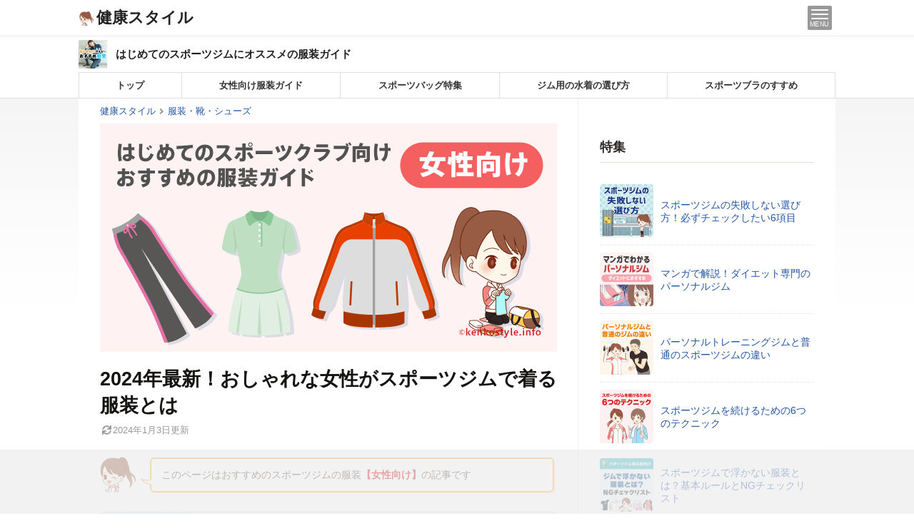

--- FILE ---
content_type: text/html; charset=UTF-8
request_url: https://kenkostyle.info/sportsgym-wear-guide-women/
body_size: 26406
content:
<!doctype html>
<html itemscope itemtype="http://schema.org/WebPage" lang="ja">
<head prefix="og: http://ogp.me/ns# fb: http://ogp.me/ns/fb#">
<meta charset="UTF-8">
<meta name="HandheldFriendly" content="True">
<meta name="MobileOptimized" content="320">
<meta name="viewport" content="width=device-width,minimum-scale=1,initial-scale=1">
<link rel="profile" href="http://gmpg.org/xfn/11">
<title>2024年最新！おしゃれな女性がスポーツジムで着る服装とは</title>
<meta name="description" content="女性向けのスポーツジム用の周囲と浮かないオススメの服装を集めました。基本のセット以外にも靴やウェアを入れるカバン、スポーツブラについても紹介してます。"/>
<meta property="og:locale" content="ja_JP"/>
<meta property="og:site_name" content="健康スタイル"/>
<meta property="og:type" content="article"/>
<meta property="og:title" content="2024年最新！おしゃれな女性がスポーツジムで着る服装とは"/>
<meta property="og:description" content="女性向けのスポーツジム用の周囲と浮かないオススメの服装を集めました。基本のセット以外にも靴やウェアを入れるカバン、スポーツブラについても紹介してます。"/>
<meta property="og:url" content="https://kenkostyle.info/sportsgym-wear-guide-women/"/>
<meta property="og:image" content="https://kenkostyle.info/wp-content/uploads/post/sportsgym-wear-guide-women/sportsgym-wear-guide-women-thumbnail.gif"/>
<meta property="og:image:secure_url" content="https://kenkostyle.info/wp-content/uploads/post/sportsgym-wear-guide-women/sportsgym-wear-guide-women-thumbnail.gif"/>
<meta property="og:image:width" content="640"/>
<meta property="og:image:height" content="640"/>
<meta property="article:published_time" content="2018-07-10T10:00:00+09:00"/>
<meta property="article:modified_time" content="2024-01-03T19:00:40+09:00"/>
<meta name="twitter:card" content="summary_large_image"/>
<meta name="twitter:domain" content="kenkostyle.info"/>
<meta name="twitter:title" content="2024年最新！おしゃれな女性がスポーツジムで着る服装とは"/>
<meta name="twitter:description" content="女性向けのスポーツジム用の周囲と浮かないオススメの服装を集めました。基本のセット以外にも靴やウェアを入れるカバン、スポーツブラについても紹介してます。"/>
<meta name="twitter:image" content="https://kenkostyle.info/wp-content/uploads/post/sportsgym-wear-guide-women/sportsgym-wear-guide-women-thumbnail.gif"/>
<meta name="google" content="nositelinkssearchbox"/>
<script type="application/ld+json">{
"@context": "https://schema.org",
"author": {
"@type": "Organization",
"name": "健康スタイル",
"url": "kenkostyle.info"
},
"@type": "Article",
"mainEntityOfPage": {
"@type": "WebPage",
"@id": "https://kenkostyle.info/sportsgym-wear-guide-women/"
},
"title": "2024年最新！おしゃれな女性がスポーツジムで着る服装とは",
"headline": "2024年最新！おしゃれな女性がスポーツジムで着る服装とは",
"description": "女性向けのスポーツジム用の周囲と浮かないオススメの服装を集めました。基本のセット以外にも靴やウェアを入れるカバン、スポーツブラについても紹介してます。",
"datePublished": "2018-07-10T10:00:00+09:00",
"dateModified": "2024-01-03T19:00:40+09:00",
"image": {
"@type": "ImageObject",
"url": "https://kenkostyle.info/wp-content/uploads/post/sportsgym-wear-guide-women/sportsgym-wear-guide-women-thumbnail.gif",
"width": 640,
"height": 640
}}</script>
<link rel='dns-prefetch' href='//cdn.ampproject.org'/>
<link rel='dns-prefetch' href='//cdn.jsdelivr.net'/>
<link rel="alternate" title="oEmbed (JSON)" type="application/json+oembed" href="https://kenkostyle.info/wp-json/oembed/1.0/embed?url=https%3A%2F%2Fkenkostyle.info%2Fsportsgym-wear-guide-women%2F"/>
<link rel="alternate" title="oEmbed (XML)" type="text/xml+oembed" href="https://kenkostyle.info/wp-json/oembed/1.0/embed?url=https%3A%2F%2Fkenkostyle.info%2Fsportsgym-wear-guide-women%2F&#038;format=xml"/>
<style id='wp-img-auto-sizes-contain-inline-css'>img:is([sizes=auto i],[sizes^="auto," i]){contain-intrinsic-size:3000px 1500px}</style>
<link rel='stylesheet' id='main-style-css' href='//kenkostyle.info/wp-content/cache/wpfc-minified/1f6r41iv/vryb.css' type='text/css' media='all'/>
<link rel='stylesheet' id='sub-style-css' href='//kenkostyle.info/wp-content/cache/wpfc-minified/jpayjbyc/vryb.css' type='text/css' media='all'/>
<link rel='stylesheet' id='wp-associate-post-r2-css' href='//kenkostyle.info/wp-content/cache/wpfc-minified/7nyrrw2a/vryb.css' type='text/css' media='all'/>
<script async custom-element="amp-sidebar" src="https://cdn.ampproject.org/v0/amp-sidebar-0.1.js"></script>
<script async src="https://cdn.ampproject.org/v0.js"></script>
<script defer custom-element="amp-accordion" src="https://cdn.ampproject.org/v0/amp-accordion-0.1.js"></script>
<script defer custom-element="amp-instagram" src="https://cdn.ampproject.org/v0/amp-instagram-0.1.js"></script>
<script defer custom-element="amp-twitter" src="https://cdn.ampproject.org/v0/amp-twitter-0.1.js"></script>
<script defer custom-element="amp-iframe" src="https://cdn.ampproject.org/v0/amp-iframe-0.1.js"></script>
<link rel="canonical" href="https://kenkostyle.info/sportsgym-wear-guide-women/">
<meta name="robots" content="index,follow,noarchive,max-image-preview:large"/>
<script>(function(w,d,s,l,i){w[l]=w[l]||[];w[l].push({'gtm.start':
new Date().getTime(),event:'gtm.js'});var f=d.getElementsByTagName(s)[0],
j=d.createElement(s),dl=l!='dataLayer'?'&l='+l:'';j.async=true;j.src=
'https://www.googletagmanager.com/gtm.js?id='+i+dl;f.parentNode.insertBefore(j,f);
})(window,document,'script','dataLayer','GTM-MPC2PK3L');</script>
<script async src="https://securepubads.g.doubleclick.net/tag/js/gpt.js"></script>
<script>window.googletag=window.googletag||{cmd: []};
googletag.cmd.push(function(){
googletag.defineSlot('/21680349356/ks_pc_sideber_top', [[300, 600], 'fluid', [300, 250], [300, 1050]], 'div-gpt-ad-1604750017555-0').addService(googletag.pubads());
googletag.defineSlot('/21680349356/ks_sp_entry_middle', [[300, 250], 'fluid'], 'div-gpt-ad-ks_sp_entry_middle-0').addService(googletag.pubads());
googletag.defineSlot('/21680349356/ks_sp_entry_footer_left', [300, 250], 'div-gpt-ad-ks_sp_entry_footer_left-0').addService(googletag.pubads());
googletag.defineSlot('/21680349356/ks_pc_entry_footer_right', [300, 250], 'div-gpt-ad-ks_pc_entry_footer_right-0').addService(googletag.pubads());
googletag.defineSlot('/21680349356/ks_sp_loop_feed_1', ['fluid'], 'div-gpt-ad-ks_sp_loop_feed-1').addService(googletag.pubads());
googletag.pubads().enableSingleRequest();
googletag.pubads().collapseEmptyDivs();
googletag.enableServices();
});</script>
<style id='global-styles-inline-css'>:root{--wp--preset--aspect-ratio--square:1;--wp--preset--aspect-ratio--4-3:4/3;--wp--preset--aspect-ratio--3-4:3/4;--wp--preset--aspect-ratio--3-2:3/2;--wp--preset--aspect-ratio--2-3:2/3;--wp--preset--aspect-ratio--16-9:16/9;--wp--preset--aspect-ratio--9-16:9/16;--wp--preset--color--black:#000000;--wp--preset--color--cyan-bluish-gray:#abb8c3;--wp--preset--color--white:#ffffff;--wp--preset--color--pale-pink:#f78da7;--wp--preset--color--vivid-red:#cf2e2e;--wp--preset--color--luminous-vivid-orange:#ff6900;--wp--preset--color--luminous-vivid-amber:#fcb900;--wp--preset--color--light-green-cyan:#7bdcb5;--wp--preset--color--vivid-green-cyan:#00d084;--wp--preset--color--pale-cyan-blue:#8ed1fc;--wp--preset--color--vivid-cyan-blue:#0693e3;--wp--preset--color--vivid-purple:#9b51e0;--wp--preset--gradient--vivid-cyan-blue-to-vivid-purple:linear-gradient(135deg,rgb(6,147,227) 0%,rgb(155,81,224) 100%);--wp--preset--gradient--light-green-cyan-to-vivid-green-cyan:linear-gradient(135deg,rgb(122,220,180) 0%,rgb(0,208,130) 100%);--wp--preset--gradient--luminous-vivid-amber-to-luminous-vivid-orange:linear-gradient(135deg,rgb(252,185,0) 0%,rgb(255,105,0) 100%);--wp--preset--gradient--luminous-vivid-orange-to-vivid-red:linear-gradient(135deg,rgb(255,105,0) 0%,rgb(207,46,46) 100%);--wp--preset--gradient--very-light-gray-to-cyan-bluish-gray:linear-gradient(135deg,rgb(238,238,238) 0%,rgb(169,184,195) 100%);--wp--preset--gradient--cool-to-warm-spectrum:linear-gradient(135deg,rgb(74,234,220) 0%,rgb(151,120,209) 20%,rgb(207,42,186) 40%,rgb(238,44,130) 60%,rgb(251,105,98) 80%,rgb(254,248,76) 100%);--wp--preset--gradient--blush-light-purple:linear-gradient(135deg,rgb(255,206,236) 0%,rgb(152,150,240) 100%);--wp--preset--gradient--blush-bordeaux:linear-gradient(135deg,rgb(254,205,165) 0%,rgb(254,45,45) 50%,rgb(107,0,62) 100%);--wp--preset--gradient--luminous-dusk:linear-gradient(135deg,rgb(255,203,112) 0%,rgb(199,81,192) 50%,rgb(65,88,208) 100%);--wp--preset--gradient--pale-ocean:linear-gradient(135deg,rgb(255,245,203) 0%,rgb(182,227,212) 50%,rgb(51,167,181) 100%);--wp--preset--gradient--electric-grass:linear-gradient(135deg,rgb(202,248,128) 0%,rgb(113,206,126) 100%);--wp--preset--gradient--midnight:linear-gradient(135deg,rgb(2,3,129) 0%,rgb(40,116,252) 100%);--wp--preset--font-size--small:13px;--wp--preset--font-size--medium:20px;--wp--preset--font-size--large:36px;--wp--preset--font-size--x-large:42px;--wp--preset--spacing--20:0.44rem;--wp--preset--spacing--30:0.67rem;--wp--preset--spacing--40:1rem;--wp--preset--spacing--50:1.5rem;--wp--preset--spacing--60:2.25rem;--wp--preset--spacing--70:3.38rem;--wp--preset--spacing--80:5.06rem;--wp--preset--shadow--natural:6px 6px 9px rgba(0, 0, 0, 0.2);--wp--preset--shadow--deep:12px 12px 50px rgba(0, 0, 0, 0.4);--wp--preset--shadow--sharp:6px 6px 0px rgba(0, 0, 0, 0.2);--wp--preset--shadow--outlined:6px 6px 0px -3px rgb(255, 255, 255), 6px 6px rgb(0, 0, 0);--wp--preset--shadow--crisp:6px 6px 0px rgb(0, 0, 0);}:where(.is-layout-flex){gap:0.5em;}:where(.is-layout-grid){gap:0.5em;}body .is-layout-flex{display:flex;}.is-layout-flex{flex-wrap:wrap;align-items:center;}.is-layout-flex > :is(*, div){margin:0;}body .is-layout-grid{display:grid;}.is-layout-grid > :is(*, div){margin:0;}:where(.wp-block-columns.is-layout-flex){gap:2em;}:where(.wp-block-columns.is-layout-grid){gap:2em;}:where(.wp-block-post-template.is-layout-flex){gap:1.25em;}:where(.wp-block-post-template.is-layout-grid){gap:1.25em;}.has-black-color{color:var(--wp--preset--color--black) !important;}.has-cyan-bluish-gray-color{color:var(--wp--preset--color--cyan-bluish-gray) !important;}.has-white-color{color:var(--wp--preset--color--white) !important;}.has-pale-pink-color{color:var(--wp--preset--color--pale-pink) !important;}.has-vivid-red-color{color:var(--wp--preset--color--vivid-red) !important;}.has-luminous-vivid-orange-color{color:var(--wp--preset--color--luminous-vivid-orange) !important;}.has-luminous-vivid-amber-color{color:var(--wp--preset--color--luminous-vivid-amber) !important;}.has-light-green-cyan-color{color:var(--wp--preset--color--light-green-cyan) !important;}.has-vivid-green-cyan-color{color:var(--wp--preset--color--vivid-green-cyan) !important;}.has-pale-cyan-blue-color{color:var(--wp--preset--color--pale-cyan-blue) !important;}.has-vivid-cyan-blue-color{color:var(--wp--preset--color--vivid-cyan-blue) !important;}.has-vivid-purple-color{color:var(--wp--preset--color--vivid-purple) !important;}.has-black-background-color{background-color:var(--wp--preset--color--black) !important;}.has-cyan-bluish-gray-background-color{background-color:var(--wp--preset--color--cyan-bluish-gray) !important;}.has-white-background-color{background-color:var(--wp--preset--color--white) !important;}.has-pale-pink-background-color{background-color:var(--wp--preset--color--pale-pink) !important;}.has-vivid-red-background-color{background-color:var(--wp--preset--color--vivid-red) !important;}.has-luminous-vivid-orange-background-color{background-color:var(--wp--preset--color--luminous-vivid-orange) !important;}.has-luminous-vivid-amber-background-color{background-color:var(--wp--preset--color--luminous-vivid-amber) !important;}.has-light-green-cyan-background-color{background-color:var(--wp--preset--color--light-green-cyan) !important;}.has-vivid-green-cyan-background-color{background-color:var(--wp--preset--color--vivid-green-cyan) !important;}.has-pale-cyan-blue-background-color{background-color:var(--wp--preset--color--pale-cyan-blue) !important;}.has-vivid-cyan-blue-background-color{background-color:var(--wp--preset--color--vivid-cyan-blue) !important;}.has-vivid-purple-background-color{background-color:var(--wp--preset--color--vivid-purple) !important;}.has-black-border-color{border-color:var(--wp--preset--color--black) !important;}.has-cyan-bluish-gray-border-color{border-color:var(--wp--preset--color--cyan-bluish-gray) !important;}.has-white-border-color{border-color:var(--wp--preset--color--white) !important;}.has-pale-pink-border-color{border-color:var(--wp--preset--color--pale-pink) !important;}.has-vivid-red-border-color{border-color:var(--wp--preset--color--vivid-red) !important;}.has-luminous-vivid-orange-border-color{border-color:var(--wp--preset--color--luminous-vivid-orange) !important;}.has-luminous-vivid-amber-border-color{border-color:var(--wp--preset--color--luminous-vivid-amber) !important;}.has-light-green-cyan-border-color{border-color:var(--wp--preset--color--light-green-cyan) !important;}.has-vivid-green-cyan-border-color{border-color:var(--wp--preset--color--vivid-green-cyan) !important;}.has-pale-cyan-blue-border-color{border-color:var(--wp--preset--color--pale-cyan-blue) !important;}.has-vivid-cyan-blue-border-color{border-color:var(--wp--preset--color--vivid-cyan-blue) !important;}.has-vivid-purple-border-color{border-color:var(--wp--preset--color--vivid-purple) !important;}.has-vivid-cyan-blue-to-vivid-purple-gradient-background{background:var(--wp--preset--gradient--vivid-cyan-blue-to-vivid-purple) !important;}.has-light-green-cyan-to-vivid-green-cyan-gradient-background{background:var(--wp--preset--gradient--light-green-cyan-to-vivid-green-cyan) !important;}.has-luminous-vivid-amber-to-luminous-vivid-orange-gradient-background{background:var(--wp--preset--gradient--luminous-vivid-amber-to-luminous-vivid-orange) !important;}.has-luminous-vivid-orange-to-vivid-red-gradient-background{background:var(--wp--preset--gradient--luminous-vivid-orange-to-vivid-red) !important;}.has-very-light-gray-to-cyan-bluish-gray-gradient-background{background:var(--wp--preset--gradient--very-light-gray-to-cyan-bluish-gray) !important;}.has-cool-to-warm-spectrum-gradient-background{background:var(--wp--preset--gradient--cool-to-warm-spectrum) !important;}.has-blush-light-purple-gradient-background{background:var(--wp--preset--gradient--blush-light-purple) !important;}.has-blush-bordeaux-gradient-background{background:var(--wp--preset--gradient--blush-bordeaux) !important;}.has-luminous-dusk-gradient-background{background:var(--wp--preset--gradient--luminous-dusk) !important;}.has-pale-ocean-gradient-background{background:var(--wp--preset--gradient--pale-ocean) !important;}.has-electric-grass-gradient-background{background:var(--wp--preset--gradient--electric-grass) !important;}.has-midnight-gradient-background{background:var(--wp--preset--gradient--midnight) !important;}.has-small-font-size{font-size:var(--wp--preset--font-size--small) !important;}.has-medium-font-size{font-size:var(--wp--preset--font-size--medium) !important;}.has-large-font-size{font-size:var(--wp--preset--font-size--large) !important;}.has-x-large-font-size{font-size:var(--wp--preset--font-size--x-large) !important;}</style>
</head>
<body class="wp-singular post-template-default single single-post postid-1958 single-format-standard wp-theme-stinger8 wp-child-theme-kenkostyle">
<div id="ft-fix">
<div class="ft-fix-adsense">
<style>.fixed_bottom_adsense{width:100%;height:50px;}
@media(min-width:468px){.fixed_bottom_adsense{width:468px;height:60px;}}
@media(min-width:1280px){.fixed_bottom_adsense{width:728px;height:90px;}}</style>
<script async src="https://pagead2.googlesyndication.com/pagead/js/adsbygoogle.js"></script>
<ins class="adsbygoogle fixed_bottom_adsense" style="display:block" data-ad-client="ca-pub-3395839672422108" data-ad-slot="3766445224"></ins>
<script>(adsbygoogle=window.adsbygoogle||[]).push({});</script></div><div class="ft-fix-close">×</div></div><div id="page" class="site">
<a class="skip-link screen-reader-text" href="#main">Skip to content</a>
<header id="site-header" class="has-nav">
<div class="site-header-inner">
<div class="site-title"><a href="https://kenkostyle.info"><div class="site-title-icon"><img width="20" height="20" src="https://kenkostyle.info/wp-content/uploads/title-icon.png" alt="" loading="lazy"></div><div class="site-title-text">健康スタイル</div></a></div><button id="xs-site-navigation-btn" on="tap:amp_sidebar.open"><span></span><div>MENU</div></button></div></header>
<div class="page-header page-header-post"><div class="page-header-inner"><div class="_img"><a href="https://kenkostyle.info/sportsgym-wear-guide/"><amp-img layout="responsive" src="https://kenkostyle.info/wp-content/uploads/post/sportsgym-wear-guide/sportsgym-wear-guide-thumbnail-150x150.jpg" width="150" height="150" alt=""></amp-img></a></div><div class="_title"><a href="https://kenkostyle.info/sportsgym-wear-guide/">はじめてのスポーツジムにオススメの服装ガイド</a></div></div></div><nav class="gnav gnav_pc surplus2"><ul>
<li class="menu-item text_short"><a href="https://kenkostyle.info/sportsgym-wear-guide/">トップ</a></li>
<li class="menu-item text_short"><a href="https://kenkostyle.info/sportsgym-wear-guide-women/">女性向け服装ガイド</a></li>
<li class="menu-item text_short"><a href="https://kenkostyle.info/sportgym-good-bag/">スポーツバッグ特集</a></li>
<li class="menu-item text_long"><a href="https://kenkostyle.info/swimming-wear-guide/">ジム用の水着の選び方</a></li>
<li class="menu-item text_long"><a href="https://kenkostyle.info/sports-bra/">スポーツブラのすすめ</a></li>
</ul></nav><div id="site-body" class="clearfix">
<div id="primary">
<main id="main">
<article id="post-1958" class="post-1958 post type-post status-publish format-standard has-post-thumbnail hentry category-wear tag-9 tag-107 _page_type-_main_page">
<div class="entry-header-breadcrumb"><div class="breadcrumb clearfix"><ul itemscope itemtype="http://schema.org/BreadcrumbList"><li itemscope itemprop="itemListElement" itemtype="http://schema.org/ListItem"><a href="https://kenkostyle.info" itemprop="item"><span itemprop="name">健康スタイル</span></a><meta itemprop="position" content="1"></li><li itemscope itemprop="itemListElement" itemtype="http://schema.org/ListItem"><a href="https://kenkostyle.info/category/wear/" itemprop="item"><span itemprop="name">服装・靴・シューズ</span></a><meta itemprop="position" content="2"></li></ul></div></div><div class="entry-eyecatch" style="aspect-ratio:640/320;"><amp-img layout="responsive" width="640" height="320" src="https://kenkostyle.info/wp-content/uploads/post/sportsgym-wear-guide-women/sportsgym-wear-guide-women_01.gif" class="attachment-full size-full" alt="【女性版】スポーツクラブやスポーツジムでオススメの服装" decoding="async" fetchpriority="high" ></amp-img></div><header class="entry-header"><h1 id="single-entry-title" class="entry-title">2024年最新！おしゃれな女性がスポーツジムで着る服装とは</h1><div class="entry-meta"><div class="posted-on"><span class="_modified"><i class="ico-sync fa-fw"></i><span class="entry-date date updated">2024年1月3日</span>更新</span></div></div></header>  <div class="entry-content">
<div class="theContentWrap-ccc"><div class="speech _a">
<div class="img">
<div class="i"><amp-img layout="responsive" loading="lazy" decoding="async" src="https://kenkostyle.info/images/icon-face/face-ran-a-02-osieru.png" width="80" height="80"></amp-img></div><div class="fukidashi"><amp-img layout="responsive" loading="lazy" decoding="async" src="https://kenkostyle.info/images/icon-face/comment-waku-fukidashi-a.png" width="38" height="23"></amp-img></div></div><div class="txt">このページはおすすめのスポーツジムの服装<span class="red b">【女性向け】</span>の記事です</div></div><div class="item-intro item-intro-post clearfix">
<div class="item-intro-image"><a href="https://kenkostyle.info/sportsgym-wear-guide-men/" onclick="ga('send','event','post','click',this.href,'1',{nonInteraction:true});"><amp-img layout="responsive" loading="lazy" decoding="async" width="150" height="150" src="https://kenkostyle.info/wp-content/uploads/post/sportsgym-wear-guide-men/sportsgym-wear-guide-men-thumbnail-150x150.jpg" class="attachment-thumb150 size-thumb150 wp-post-image" alt="男性用のスポーツジムの服装の記事はこちら" ></amp-img></a></div><div class="item-intro-detail">
<p class="item-intro-title"><a href="https://kenkostyle.info/sportsgym-wear-guide-men/" onclick="ga('send','event','post','click',this.href,'1',{nonInteraction:true});">男性用のスポーツジムの服装の記事はこちら</a></p>
<div class="item-intro-btn-set"><p class="item-intro-modified-time"><i class="ico-sync fa-fw"></i><time class="date updated" datetime="2024-01-03T18:58:04+00:00" >2024年1月3日</time>更新</p><p class="item-intro-btn"><a href="https://kenkostyle.info/sportsgym-wear-guide-men/" onclick="ga('send','event','post','click',this.href,'1',{nonInteraction:true});">ページを見る</a></p></div></div></div><h2>スポーツジム用の服装の基本5点セットをあつめよう</h2>
<p>これからスポーツクラブに通おうと思っていてウェアを全く持っていないという方でに、大体<span class="red b">予算20,000円</span>あれば基本のセットを揃えられます。</p>
<div class="check-message"> <ul> <li>トップス：1,000円～3,000円程度</li> <li>パンツ、ボトムス：2,000円～4,000円程度</li> <li>アンダーシャツ：安いものは5,000円以内</li> <li>シューズ：5,000円～10,000円程度</li> <li>スポーツブラ：2,000円～5,000円程度</li> </ul></div><h3>最初はセットアップコーディがおすすめ</h3>
<p>組み合わせやコーディネートを考えるのが面倒な人は上下セットを買うのもおすすめです。</p>
<p>シュアナウのウェアは私も持ってます！</p>
<p><amp-img layout="responsive" loading="lazy" decoding="async" class="alignnone size-full wp-image-6107" src="https://kenkostyle.info/wp-content/uploads/post/sportsgym-wear-guide/sportsgym-wear-guide-02.jpg" alt="シュアナウのスポーツウェア" width="1280" height="960"></amp-img></p>
<p>大人っぽいスモーキーなピンク色が使いやすいです。</p>
<p><amp-img layout="responsive" loading="lazy" decoding="async" class="alignnone size-full wp-image-6106" src="https://kenkostyle.info/wp-content/uploads/post/sportsgym-wear-guide/sportsgym-wear-guide-03.jpg" alt="" width="1280" height="960"></amp-img></p>
<p>正面・横・後ろがから見るとこんな感じ。</p>
<p>まずジムで浮くこともないですし、最近はカラーやデザインも豊富でおしゃれなものが結構あります。</p>
<p>値段相応で痛みやすいですが、その都度買い替えてあげればOKです。</p>
<h2>スポーツウェアの基本知識</h2>
<h3>トップス</h3>
<div class="check-message"> <ul> <li><span class="red b">吸汗性、透湿性、速乾性に優れているタイプの生地</span>を選ぶ</li> </ul></div><div class="iia clearfix">  <div class="iia-image"><a href="https://www.amazon.co.jp/dp/B08B3WR9QG?tag=search36-22&linkCode=ogi&th=1&psc=1" target="_blank" rel="nofollow noopener noreferrer"><amp-img layout="responsive" width="385" height="500" src="https://m.media-amazon.com/images/I/31ou1DgCINL._SL500_.jpg" alt="［プーマ］ 半袖 Tシャツ トレーニング ドライ パフォーマンスヘザーキャットTシャツW 520614."></amp-img></a></div><div class="iia-detail"> <p class="iia-title"><a href="https://www.amazon.co.jp/dp/B08B3WR9QG?tag=search36-22&linkCode=ogi&th=1&psc=1" target="_blank" rel="nofollow noopener noreferrer" class="b">［プーマ］ 半袖 Tシャツ トレーニング ドライ パフォーマンスヘザーキャットTシャツW 520614.</a></p> <p class="iia-btn"><a class="amazon" href="https://www.amazon.co.jp/dp/B08B3WR9QG?tag=search36-22&linkCode=ogi&th=1&psc=1" target="_blank" rel="nofollow noopener noreferrer"><i class="ico-amazon"></i>Amazonで詳細を見る</a><a class="rakuten" href="https://hb.afl.rakuten.co.jp/hgc/1b8af2d5.f448f84d.1b8af2d6.236d96df/?pc=https%3A%2F%2Fsearch.rakuten.co.jp%2Fsearch%2Fmall%2F%255B%25E3%2583%2597%25E3%2583%25BC%25E3%2583%259E%255D%2520T%25E3%2582%25B7%25E3%2583%25A3%25E3%2583%2584%2520%25E3%2583%2591%25E3%2583%2595%25E3%2582%25A9%25E3%2583%25BC%25E3%2583%259E%25E3%2583%25B3%25E3%2582%25B9%25E3%2583%2598%25E3%2582%25B6%25E3%2583%25BC%25E3%2582%25AD%25E3%2583%25A3%25E3%2583%2583%25E3%2583%2588T%25E3%2582%25B7%25E3%2583%25A3%25E3%2583%2584W%2520%25E3%2583%25AC%25E3%2583%2587%25E3%2582%25A3%25E3%2583%25BC%25E3%2582%25B9%2520520614%2520%25E3%2583%259F%25E3%2583%2587%25E3%2582%25A3%25E3%2582%25A2%25E3%2583%25A0%25E3%2582%25B0%25E3%2583%25AC%25E3%2583%25BC%25E3%2583%2598%25E3%2582%25B6%25E3%2583%25BC%252803%2529%2520XL%2F&m=https%3A%2F%2Fsearch.rakuten.co.jp%2Fsearch%2Fmall%2F%255B%25E3%2583%2597%25E3%2583%25BC%25E3%2583%259E%255D%2520T%25E3%2582%25B7%25E3%2583%25A3%25E3%2583%2584%2520%25E3%2583%2591%25E3%2583%2595%25E3%2582%25A9%25E3%2583%25BC%25E3%2583%259E%25E3%2583%25B3%25E3%2582%25B9%25E3%2583%2598%25E3%2582%25B6%25E3%2583%25BC%25E3%2582%25AD%25E3%2583%25A3%25E3%2583%2583%25E3%2583%2588T%25E3%2582%25B7%25E3%2583%25A3%25E3%2583%2584W%2520%25E3%2583%25AC%25E3%2583%2587%25E3%2582%25A3%25E3%2583%25BC%25E3%2582%25B9%2520520614%2520%25E3%2583%259F%25E3%2583%2587%25E3%2582%25A3%25E3%2582%25A2%25E3%2583%25A0%25E3%2582%25B0%25E3%2583%25AC%25E3%2583%25BC%25E3%2583%2598%25E3%2582%25B6%25E3%2583%25BC%252803%2529%2520XL%2F" rel="nofollow noopener noreferrer" target="_blank"><i class="ico-shopping-cart"></i>楽天で詳細を見る</a> </p></div></div><p>こちらは普通のスポーツ用の半袖です。ランニングやダンスなどの激しい運動をする時におすすめ。</p>
<p>アディダスやプーマの商品はカラフルで可愛いデザインの物が多いのでおしゃれです。</p>
<h4>女性用のパーカーは可愛い物が多い</h4>
<div class="iia clearfix">  <div class="iia-image"><a href="https://www.amazon.co.jp/dp/B08ZMGVBWB?tag=search36-22&linkCode=ogi&th=1&psc=1" target="_blank" rel="nofollow noopener noreferrer"><amp-img layout="responsive" width="385" height="500" src="https://m.media-amazon.com/images/I/31sFNIGb7-S._SL500_.jpg" alt="［ミズノ］ トレーニングウェア ウォームアップジャケット"></amp-img></a></div><div class="iia-detail"> <p class="iia-title"><a href="https://www.amazon.co.jp/dp/B08ZMGVBWB?tag=search36-22&linkCode=ogi&th=1&psc=1" target="_blank" rel="nofollow noopener noreferrer" class="b">［ミズノ］ トレーニングウェア ウォームアップジャケット</a></p> <p class="iia-btn"><a class="amazon" href="https://www.amazon.co.jp/dp/B08ZMGVBWB?tag=search36-22&linkCode=ogi&th=1&psc=1" target="_blank" rel="nofollow noopener noreferrer"><i class="ico-amazon"></i>Amazonで詳細を見る</a><a class="rakuten" href="https://hb.afl.rakuten.co.jp/hgc/1b8af2d5.f448f84d.1b8af2d6.236d96df/?pc=https%3A%2F%2Fsearch.rakuten.co.jp%2Fsearch%2Fmall%2F%25EF%25BC%25BB%25E3%2583%259F%25E3%2582%25BA%25E3%2583%258E%25EF%25BC%25BD%2520%25E3%2583%2588%25E3%2583%25AC%25E3%2583%25BC%25E3%2583%258B%25E3%2583%25B3%25E3%2582%25B0%25E3%2582%25A6%25E3%2582%25A7%25E3%2582%25A2%2520%25E3%2582%25A6%25E3%2582%25A9%25E3%2583%25BC%25E3%2583%25A0%25E3%2582%25A2%25E3%2583%2583%25E3%2583%2597%25E3%2582%25B8%25E3%2583%25A3%25E3%2582%25B1%25E3%2583%2583%25E3%2583%2588%2520%2F&m=https%3A%2F%2Fsearch.rakuten.co.jp%2Fsearch%2Fmall%2F%25EF%25BC%25BB%25E3%2583%259F%25E3%2582%25BA%25E3%2583%258E%25EF%25BC%25BD%2520%25E3%2583%2588%25E3%2583%25AC%25E3%2583%25BC%25E3%2583%258B%25E3%2583%25B3%25E3%2582%25B0%25E3%2582%25A6%25E3%2582%25A7%25E3%2582%25A2%2520%25E3%2582%25A6%25E3%2582%25A9%25E3%2583%25BC%25E3%2583%25A0%25E3%2582%25A2%25E3%2583%2583%25E3%2583%2597%25E3%2582%25B8%25E3%2583%25A3%25E3%2582%25B1%25E3%2583%2583%25E3%2583%2588%2520%2F" rel="nofollow noopener noreferrer" target="_blank"><i class="ico-shopping-cart"></i>楽天で詳細を見る</a> </p></div></div><div class="speech _a">
<div class="img">
<div class="i"><amp-img layout="responsive" loading="lazy" decoding="async" src="https://kenkostyle.info/images/icon-face/face-ran-b-04-naruhodo.png" width="80" height="80"></amp-img></div><div class="fukidashi"><amp-img layout="responsive" loading="lazy" decoding="async" src="https://kenkostyle.info/images/icon-face/comment-waku-fukidashi-a.png" width="38" height="23"></amp-img></div></div><div class="txt">こちらはパーカーです。スポーツ用で筆者も愛用しています</div></div><p><amp-img layout="responsive" loading="lazy" decoding="async" class="alignnone size-full wp-image-6105" src="https://kenkostyle.info/wp-content/uploads/post/sportsgym-wear-guide/sportsgym-wear-guide-04.jpg" alt="ミズノのトレーニングウェア" width="1280" height="960"></amp-img></p>
<p>私は半袖があまり好きではないのと、スポーツジムのお風呂をいつも使っているので上がった後に湯冷めしないように着ています！</p>
<p>もちろんこのまま運動してもOKですよ～！</p>
<p>汗をかくような運動をする場合は脱ぎますが、ヨガやストレッチなど激しい動きのある運動をしない方や、<span class="b red">スポーツジムに行くまでのファッションで着たい方、防寒用にも最適です。</span></p>
<h3>ボトムス</h3>
<h4>可愛くて動きやすいショートパンツがオススメ</h4>
<div class="iia clearfix">  <div class="iia-image"><a href="https://www.amazon.co.jp/dp/B091YJBKPW?tag=search36-22&linkCode=ogi&th=1&psc=1" target="_blank" rel="nofollow noopener noreferrer"><amp-img layout="responsive" width="500" height="500" src="https://m.media-amazon.com/images/I/51msZxRcsUS._SL500_.jpg" alt="スポーツ ショートパンツ レディース ショーパン "></amp-img></a></div><div class="iia-detail"> <p class="iia-title"><a href="https://www.amazon.co.jp/dp/B091YJBKPW?tag=search36-22&linkCode=ogi&th=1&psc=1" target="_blank" rel="nofollow noopener noreferrer" class="b">スポーツ ショートパンツ レディース ショーパン </a></p> <p class="iia-btn"><a class="amazon" href="https://www.amazon.co.jp/dp/B091YJBKPW?tag=search36-22&linkCode=ogi&th=1&psc=1" target="_blank" rel="nofollow noopener noreferrer"><i class="ico-amazon"></i>Amazonで詳細を見る</a><a class="rakuten" href="https://hb.afl.rakuten.co.jp/hgc/1b8af2d5.f448f84d.1b8af2d6.236d96df/?pc=https%3A%2F%2Fsearch.rakuten.co.jp%2Fsearch%2Fmall%2F%25E3%2582%25B9%25E3%2583%259D%25E3%2583%25BC%25E3%2583%2584%2520%25E3%2582%25B7%25E3%2583%25A7%25E3%2583%25BC%25E3%2583%2588%25E3%2583%2591%25E3%2583%25B3%25E3%2583%2584%2520%25E3%2583%25AC%25E3%2583%2587%25E3%2582%25A3%25E3%2583%25BC%25E3%2582%25B9%2520%25E3%2582%25B7%25E3%2583%25A7%25E3%2583%25BC%25E3%2583%2591%25E3%2583%25B3%2520%25E5%25A5%25B3%25E3%2581%25AE%25E5%25AD%2590%2520%25E7%259F%25AD%25E3%2583%2591%25E3%2583%25B3%2520%25E3%2583%25A9%25E3%2583%25B3%25E3%2583%258B%25E3%2583%25B3%25E3%2582%25B0%25E3%2583%2591%25E3%2583%25B3%25E3%2583%2584%2520%25E3%2583%25A8%25E3%2582%25AC%25E3%2582%25A6%25E3%2582%25A7%25E3%2582%25A2%2520%25E3%2581%258B%25E3%2582%258F%25E3%2581%2584%25E3%2581%2584%2520%25E3%2581%258A%25E3%2581%2597%25E3%2582%2583%25E3%2582%258C%2520%25E3%2583%25A8%25E3%2582%25AC%25E3%2583%2591%25E3%2583%25B3%25E3%2583%2584%2520%25E3%2583%2588%25E3%2583%25AC%25E3%2583%25BC%25E3%2583%258B%25E3%2583%25B3%25E3%2582%25B0%2520%25E3%2583%2595%25E3%2582%25A3%25E3%2583%2583%25E3%2583%2588%25E3%2583%258D%25E3%2582%25B9%2520%25E3%2582%25B8%25E3%2583%25A0%25E3%2582%25A6%25E3%2582%25A8%25E3%2582%25A2%2520%25E5%2590%25B8%25E6%25B1%2597%25E9%2580%259F%25E4%25B9%25BE%2520%25E3%2583%2591%25E3%2583%25BC%25E3%2583%2597%25E3%2583%25AB%2520%25E8%258A%25B1%25E6%259F%2584%2520XL%2F&m=https%3A%2F%2Fsearch.rakuten.co.jp%2Fsearch%2Fmall%2F%25E3%2582%25B9%25E3%2583%259D%25E3%2583%25BC%25E3%2583%2584%2520%25E3%2582%25B7%25E3%2583%25A7%25E3%2583%25BC%25E3%2583%2588%25E3%2583%2591%25E3%2583%25B3%25E3%2583%2584%2520%25E3%2583%25AC%25E3%2583%2587%25E3%2582%25A3%25E3%2583%25BC%25E3%2582%25B9%2520%25E3%2582%25B7%25E3%2583%25A7%25E3%2583%25BC%25E3%2583%2591%25E3%2583%25B3%2520%25E5%25A5%25B3%25E3%2581%25AE%25E5%25AD%2590%2520%25E7%259F%25AD%25E3%2583%2591%25E3%2583%25B3%2520%25E3%2583%25A9%25E3%2583%25B3%25E3%2583%258B%25E3%2583%25B3%25E3%2582%25B0%25E3%2583%2591%25E3%2583%25B3%25E3%2583%2584%2520%25E3%2583%25A8%25E3%2582%25AC%25E3%2582%25A6%25E3%2582%25A7%25E3%2582%25A2%2520%25E3%2581%258B%25E3%2582%258F%25E3%2581%2584%25E3%2581%2584%2520%25E3%2581%258A%25E3%2581%2597%25E3%2582%2583%25E3%2582%258C%2520%25E3%2583%25A8%25E3%2582%25AC%25E3%2583%2591%25E3%2583%25B3%25E3%2583%2584%2520%25E3%2583%2588%25E3%2583%25AC%25E3%2583%25BC%25E3%2583%258B%25E3%2583%25B3%25E3%2582%25B0%2520%25E3%2583%2595%25E3%2582%25A3%25E3%2583%2583%25E3%2583%2588%25E3%2583%258D%25E3%2582%25B9%2520%25E3%2582%25B8%25E3%2583%25A0%25E3%2582%25A6%25E3%2582%25A8%25E3%2582%25A2%2520%25E5%2590%25B8%25E6%25B1%2597%25E9%2580%259F%25E4%25B9%25BE%2520%25E3%2583%2591%25E3%2583%25BC%25E3%2583%2597%25E3%2583%25AB%2520%25E8%258A%25B1%25E6%259F%2584%2520XL%2F" rel="nofollow noopener noreferrer" target="_blank"><i class="ico-shopping-cart"></i>楽天で詳細を見る</a> </p></div></div><p>キュートなパンツです！ランニングやエクササイズにはもちろん、ヨガやピラティス・各種ダンス・ゴルフ、またスポーツジムで着用する以外でもアウトドアや海に行く際にも使えるウェアです！</p>
<p class="size-full"><div class="speech _a">
<div class="img">
<div class="i"><amp-img layout="responsive" loading="lazy" decoding="async" src="https://kenkostyle.info/images/icon-face/face-ran-a-02-osieru.png" width="80" height="80"></amp-img></div><div class="fukidashi"><amp-img layout="responsive" loading="lazy" decoding="async" src="https://kenkostyle.info/images/icon-face/comment-waku-fukidashi-a.png" width="38" height="23"></amp-img></div></div><div class="txt"><span class="red b">1枚持ってて絶対に損しません。</span></div></div><p>しかし、アンダーウェアを着用しない場合、<span class="b red">肌（足）を露出してしまうことになるので、気になる方は長ズボンや膝下のハーフパンツなどもおすすめ。</span></p>
<div class="iia clearfix">  <div class="iia-image"><a href="https://www.amazon.co.jp/dp/B08HMKF3PR?tag=search36-22&linkCode=ogi&th=1&psc=1" target="_blank" rel="nofollow noopener noreferrer"><amp-img layout="responsive" width="500" height="500" src="https://m.media-amazon.com/images/I/31Hg8GvqxXL._SL500_.jpg" alt="［MORGEN SKY］ヨガパンツ レディース ゆったり トレーニングパンツ"></amp-img></a></div><div class="iia-detail"> <p class="iia-title"><a href="https://www.amazon.co.jp/dp/B08HMKF3PR?tag=search36-22&linkCode=ogi&th=1&psc=1" target="_blank" rel="nofollow noopener noreferrer" class="b">［MORGEN SKY］ヨガパンツ レディース ゆったり トレーニングパンツ</a></p> <p class="iia-price">価格 <span class="iia-price-number">2,499円～</span><span class="iia-date"> (1/21 07:25時点)</span></p> <p class="iia-btn"><a class="amazon" href="https://www.amazon.co.jp/dp/B08HMKF3PR?tag=search36-22&linkCode=ogi&th=1&psc=1" target="_blank" rel="nofollow noopener noreferrer"><i class="ico-amazon"></i>Amazonで詳細を見る</a><a class="rakuten" href="https://hb.afl.rakuten.co.jp/hgc/1b8af2d5.f448f84d.1b8af2d6.236d96df/?pc=https%3A%2F%2Fsearch.rakuten.co.jp%2Fsearch%2Fmall%2F%25EF%25BC%25BBMORGEN%2520SKY%25EF%25BC%25BD%25E3%2583%25A8%25E3%2582%25AC%25E3%2583%2591%25E3%2583%25B3%25E3%2583%2584%2520%25E3%2583%25AC%25E3%2583%2587%25E3%2582%25A3%25E3%2583%25BC%25E3%2582%25B9%2520%25E3%2582%2586%25E3%2581%25A3%25E3%2581%259F%25E3%2582%258A%2520%25E3%2583%2588%25E3%2583%25AC%25E3%2583%25BC%25E3%2583%258B%25E3%2583%25B3%25E3%2582%25B0%25E3%2583%2591%25E3%2583%25B3%25E3%2583%2584%2F&m=https%3A%2F%2Fsearch.rakuten.co.jp%2Fsearch%2Fmall%2F%25EF%25BC%25BBMORGEN%2520SKY%25EF%25BC%25BD%25E3%2583%25A8%25E3%2582%25AC%25E3%2583%2591%25E3%2583%25B3%25E3%2583%2584%2520%25E3%2583%25AC%25E3%2583%2587%25E3%2582%25A3%25E3%2583%25BC%25E3%2582%25B9%2520%25E3%2582%2586%25E3%2581%25A3%25E3%2581%259F%25E3%2582%258A%2520%25E3%2583%2588%25E3%2583%25AC%25E3%2583%25BC%25E3%2583%258B%25E3%2583%25B3%25E3%2582%25B0%25E3%2583%2591%25E3%2583%25B3%25E3%2583%2584%2F" rel="nofollow noopener noreferrer" target="_blank"><i class="ico-shopping-cart"></i>楽天で詳細を見る</a> </p></div></div><h4>ショートパンツ＋アンダーウェアの組み合わせも人気</h4>
<div class="iia clearfix">  <div class="iia-image"><a href="https://www.amazon.co.jp/dp/B07TYHPS7K?tag=search36-22&linkCode=ogi&th=1&psc=1" target="_blank" rel="nofollow noopener noreferrer"><amp-img layout="responsive" width="333" height="500" src="https://m.media-amazon.com/images/I/4114-GtvopL._SL500_.jpg" alt="［ネッカー］ レギンス ショートパンツ 一体型"></amp-img></a></div><div class="iia-detail"> <p class="iia-title"><a href="https://www.amazon.co.jp/dp/B07TYHPS7K?tag=search36-22&linkCode=ogi&th=1&psc=1" target="_blank" rel="nofollow noopener noreferrer" class="b">［ネッカー］ レギンス ショートパンツ 一体型</a></p> <p class="iia-price">価格 <span class="iia-price-number">2,480円～</span><span class="iia-date"> (1/21 07:25時点)</span></p> <p class="iia-btn"><a class="amazon" href="https://www.amazon.co.jp/dp/B07TYHPS7K?tag=search36-22&linkCode=ogi&th=1&psc=1" target="_blank" rel="nofollow noopener noreferrer"><i class="ico-amazon"></i>Amazonで詳細を見る</a><a class="rakuten" href="https://hb.afl.rakuten.co.jp/hgc/1b8af2d5.f448f84d.1b8af2d6.236d96df/?pc=https%3A%2F%2Fsearch.rakuten.co.jp%2Fsearch%2Fmall%2F%255Bnecker%255D%2520%25E3%2583%25AC%25E3%2582%25AE%25E3%2583%25B3%25E3%2582%25B9%2520%25E3%2582%25B7%25E3%2583%25A7%25E3%2583%25BC%25E3%2583%2588%25E3%2583%2591%25E3%2583%25B3%25E3%2583%2584%2520%25E4%25B8%2580%25E4%25BD%2593%25E5%259E%258B%2520%25E3%2583%25A8%25E3%2582%25AC%25E3%2583%2591%25E3%2583%25B3%25E3%2583%2584%2520%25E3%2582%25B9%25E3%2583%2591%25E3%2583%2583%25E3%2583%2584%2520%25E3%2582%25BF%25E3%2582%25A4%25E3%2583%2584%2520%25E3%2583%25A9%25E3%2583%25B3%25E3%2583%258B%25E3%2583%25B3%25E3%2582%25B0%2520%25E3%2582%25B9%25E3%2583%259D%25E3%2583%25BC%25E3%2583%2584%25E3%2582%25A6%25E3%2582%25A7%25E3%2582%25A2%2520%2528L%252C%2520%25E3%2583%2596%25E3%2583%25A9%25E3%2583%2583%25E3%2582%25AF%2529%2F&m=https%3A%2F%2Fsearch.rakuten.co.jp%2Fsearch%2Fmall%2F%255Bnecker%255D%2520%25E3%2583%25AC%25E3%2582%25AE%25E3%2583%25B3%25E3%2582%25B9%2520%25E3%2582%25B7%25E3%2583%25A7%25E3%2583%25BC%25E3%2583%2588%25E3%2583%2591%25E3%2583%25B3%25E3%2583%2584%2520%25E4%25B8%2580%25E4%25BD%2593%25E5%259E%258B%2520%25E3%2583%25A8%25E3%2582%25AC%25E3%2583%2591%25E3%2583%25B3%25E3%2583%2584%2520%25E3%2582%25B9%25E3%2583%2591%25E3%2583%2583%25E3%2583%2584%2520%25E3%2582%25BF%25E3%2582%25A4%25E3%2583%2584%2520%25E3%2583%25A9%25E3%2583%25B3%25E3%2583%258B%25E3%2583%25B3%25E3%2582%25B0%2520%25E3%2582%25B9%25E3%2583%259D%25E3%2583%25BC%25E3%2583%2584%25E3%2582%25A6%25E3%2582%25A7%25E3%2582%25A2%2520%2528L%252C%2520%25E3%2583%2596%25E3%2583%25A9%25E3%2583%2583%25E3%2582%25AF%2529%2F" rel="nofollow noopener noreferrer" target="_blank"><i class="ico-shopping-cart"></i>楽天で詳細を見る</a> </p></div></div><p>アンダーウェア（タイツのような履物）が付いたスカートやキュロット商品がたくさん出ており、オシャレで着こなしている人も結構見かけるようになりました。</p>
<div class="iia clearfix">  <div class="iia-image"><a href="https://www.amazon.co.jp/dp/B012LXPUN0?tag=search36-22&linkCode=ogi&th=1&psc=1" target="_blank" rel="nofollow noopener noreferrer"><amp-img layout="responsive" width="500" height="500" src="https://m.media-amazon.com/images/I/31SjsoESJFL._SL500_.jpg" alt="フィットネス ロングタイツ"></amp-img></a></div><div class="iia-detail"> <p class="iia-title"><a href="https://www.amazon.co.jp/dp/B012LXPUN0?tag=search36-22&linkCode=ogi&th=1&psc=1" target="_blank" rel="nofollow noopener noreferrer" class="b">フィットネス ロングタイツ</a></p> <p class="iia-price">価格 <span class="iia-price-number">1,999円～</span><span class="iia-date"> (1/21 07:55時点)</span></p> <p class="iia-btn"><a class="amazon" href="https://www.amazon.co.jp/dp/B012LXPUN0?tag=search36-22&linkCode=ogi&th=1&psc=1" target="_blank" rel="nofollow noopener noreferrer"><i class="ico-amazon"></i>Amazonで詳細を見る</a><a class="rakuten" href="https://hb.afl.rakuten.co.jp/hgc/1b8af2d5.f448f84d.1b8af2d6.236d96df/?pc=https%3A%2F%2Fsearch.rakuten.co.jp%2Fsearch%2Fmall%2F%25E3%2583%2595%25E3%2582%25A3%25E3%2583%2583%25E3%2583%2588%25E3%2583%258D%25E3%2582%25B9%2520%25E3%2583%25AD%25E3%2583%25B3%25E3%2582%25B0%25E3%2582%25BF%25E3%2582%25A4%25E3%2583%2584%2520%25E3%2583%25AC%25E3%2583%2587%25E3%2582%25A3%25E3%2583%25BC%25E3%2582%25B9%2F&m=https%3A%2F%2Fsearch.rakuten.co.jp%2Fsearch%2Fmall%2F%25E3%2583%2595%25E3%2582%25A3%25E3%2583%2583%25E3%2583%2588%25E3%2583%258D%25E3%2582%25B9%2520%25E3%2583%25AD%25E3%2583%25B3%25E3%2582%25B0%25E3%2582%25BF%25E3%2582%25A4%25E3%2583%2584%2520%25E3%2583%25AC%25E3%2583%2587%25E3%2582%25A3%25E3%2583%25BC%25E3%2582%25B9%2F" rel="nofollow noopener noreferrer" target="_blank"><i class="ico-shopping-cart"></i>楽天で詳細を見る</a> </p></div></div><div class="speech _a">
<div class="img">
<div class="i"><amp-img layout="responsive" loading="lazy" decoding="async" src="https://kenkostyle.info/images/icon-face/face-ran-b-04-naruhodo.png" width="80" height="80"></amp-img></div><div class="fukidashi"><amp-img layout="responsive" loading="lazy" decoding="async" src="https://kenkostyle.info/images/icon-face/comment-waku-fukidashi-a.png" width="38" height="23"></amp-img></div></div><div class="txt">レギンスやロングタイツとハーフパンツの組み合わせなども、おしゃれな感じの方がすごく多いですね</div></div><p>普通のジャージや長袖、長ズボンのウェアで運動している方ももちろんいますが、<span class="red b">少なくとも筆者の周りの女性は画像のような感じのボトムスの組み合わせの方が圧倒的に多いです。</span></p>
<h3>あると便利なインナー・アンダーウェア</h3>
<p>アンダーウェアは、汗を吸収してすぐに熱を発散させたり、快適に運動できるようになる効果があります。</p>
<div class="iia clearfix">  <div class="iia-image"><a href="https://www.amazon.co.jp/dp/B07SYGW22G?tag=search36-22&linkCode=ogi&th=1&psc=1" target="_blank" rel="nofollow noopener noreferrer"><amp-img layout="responsive" width="417" height="500" src="https://m.media-amazon.com/images/I/31JtIhviGIL._SL500_.jpg" alt="［アンダーアーマー］ トレーニングベースレイヤー UAヒートギア レディース"></amp-img></a></div><div class="iia-detail"> <p class="iia-title"><a href="https://www.amazon.co.jp/dp/B07SYGW22G?tag=search36-22&linkCode=ogi&th=1&psc=1" target="_blank" rel="nofollow noopener noreferrer" class="b">［アンダーアーマー］ トレーニングベースレイヤー UAヒートギア レディース</a></p> <p class="iia-price">価格 <span class="iia-price-number">2,289円～</span><span class="iia-date"> (1/21 07:25時点)</span></p> <p class="iia-btn"><a class="amazon" href="https://www.amazon.co.jp/dp/B07SYGW22G?tag=search36-22&linkCode=ogi&th=1&psc=1" target="_blank" rel="nofollow noopener noreferrer"><i class="ico-amazon"></i>Amazonで詳細を見る</a><a class="rakuten" href="https://hb.afl.rakuten.co.jp/hgc/1b8af2d5.f448f84d.1b8af2d6.236d96df/?pc=https%3A%2F%2Fsearch.rakuten.co.jp%2Fsearch%2Fmall%2F%25EF%25BC%25BB%25E3%2582%25A2%25E3%2583%25B3%25E3%2583%2580%25E3%2583%25BC%25E3%2582%25A2%25E3%2583%25BC%25E3%2583%259E%25E3%2583%25BC%25EF%25BC%25BD%2520%25E3%2583%2588%25E3%2583%25AC%25E3%2583%25BC%25E3%2583%258B%25E3%2583%25B3%25E3%2582%25B0%25E3%2583%2599%25E3%2583%25BC%25E3%2582%25B9%25E3%2583%25AC%25E3%2582%25A4%25E3%2583%25A4%25E3%2583%25BC%2520UA%25E3%2583%2592%25E3%2583%25BC%25E3%2583%2588%25E3%2582%25AE%25E3%2582%25A2%2520%25E3%2583%25AC%25E3%2583%2587%25E3%2582%25A3%25E3%2583%25BC%25E3%2582%25B9%2F&m=https%3A%2F%2Fsearch.rakuten.co.jp%2Fsearch%2Fmall%2F%25EF%25BC%25BB%25E3%2582%25A2%25E3%2583%25B3%25E3%2583%2580%25E3%2583%25BC%25E3%2582%25A2%25E3%2583%25BC%25E3%2583%259E%25E3%2583%25BC%25EF%25BC%25BD%2520%25E3%2583%2588%25E3%2583%25AC%25E3%2583%25BC%25E3%2583%258B%25E3%2583%25B3%25E3%2582%25B0%25E3%2583%2599%25E3%2583%25BC%25E3%2582%25B9%25E3%2583%25AC%25E3%2582%25A4%25E3%2583%25A4%25E3%2583%25BC%2520UA%25E3%2583%2592%25E3%2583%25BC%25E3%2583%2588%25E3%2582%25AE%25E3%2582%25A2%2520%25E3%2583%25AC%25E3%2583%2587%25E3%2582%25A3%25E3%2583%25BC%25E3%2582%25B9%2F" rel="nofollow noopener noreferrer" target="_blank"><i class="ico-shopping-cart"></i>楽天で詳細を見る</a> </p></div></div><div class="speech _a">
<div class="img">
<div class="i"><amp-img layout="responsive" loading="lazy" decoding="async" src="https://kenkostyle.info/images/icon-face/face-ran-a-02-osieru.png" width="80" height="80"></amp-img></div><div class="fukidashi"><amp-img layout="responsive" loading="lazy" decoding="async" src="https://kenkostyle.info/images/icon-face/comment-waku-fukidashi-a.png" width="38" height="23"></amp-img></div></div><div class="txt">女性用は色のバリエーションが非常に多いので一部ファッション目的で着ている方もいらっしゃるようです</div></div><h3>足底滑り止め付き靴下もおすすめ</h3>
<div class="iia clearfix">  <div class="iia-image"><a href="https://www.amazon.co.jp/dp/B0105E4WFY?tag=search36-22&linkCode=ogi&th=1&psc=1" target="_blank" rel="nofollow noopener noreferrer"><amp-img layout="responsive" width="248" height="500" src="https://m.media-amazon.com/images/I/41JvLLoSWJL._SL500_.jpg" alt="［ミズノ］ ランニングソックス"></amp-img></a></div><div class="iia-detail"> <p class="iia-title"><a href="https://www.amazon.co.jp/dp/B0105E4WFY?tag=search36-22&linkCode=ogi&th=1&psc=1" target="_blank" rel="nofollow noopener noreferrer" class="b">［ミズノ］ ランニングソックス</a></p> <p class="iia-price">価格 <span class="iia-price-number">1,370円～</span><span class="iia-date"> (1/21 05:38時点)</span></p> <p class="iia-btn"><a class="amazon" href="https://www.amazon.co.jp/dp/B0105E4WFY?tag=search36-22&linkCode=ogi&th=1&psc=1" target="_blank" rel="nofollow noopener noreferrer"><i class="ico-amazon"></i>Amazonで詳細を見る</a><a class="rakuten" href="https://hb.afl.rakuten.co.jp/hgc/1b8af2d5.f448f84d.1b8af2d6.236d96df/?pc=https%3A%2F%2Fsearch.rakuten.co.jp%2Fsearch%2Fmall%2F%25EF%25BC%25BB%25E3%2583%259F%25E3%2582%25BA%25E3%2583%258E%25EF%25BC%25BD%2520%25E3%2583%25A9%25E3%2583%25B3%25E3%2583%258B%25E3%2583%25B3%25E3%2582%25B0%25E3%2582%25BD%25E3%2583%2583%25E3%2582%25AF%25E3%2582%25B9%2520J2MX5503%2520%2F&m=https%3A%2F%2Fsearch.rakuten.co.jp%2Fsearch%2Fmall%2F%25EF%25BC%25BB%25E3%2583%259F%25E3%2582%25BA%25E3%2583%258E%25EF%25BC%25BD%2520%25E3%2583%25A9%25E3%2583%25B3%25E3%2583%258B%25E3%2583%25B3%25E3%2582%25B0%25E3%2582%25BD%25E3%2583%2583%25E3%2582%25AF%25E3%2582%25B9%2520J2MX5503%2520%2F" rel="nofollow noopener noreferrer" target="_blank"><i class="ico-shopping-cart"></i>楽天で詳細を見る</a> </p></div></div><p></p>
<p>靴下にもスポーツ用があるんです！滑り止めがついていたりして力が入りやすいなっているのが特徴です。</p>
<p>スポーツ用靴下の魅力をまとめた記事はこちら↓</p>
<div class="item-intro item-intro-post clearfix">
<div class="item-intro-image"><a href="https://kenkostyle.info/sports-gym-socks/" onclick="ga('send','event','post','click',this.href,'1',{nonInteraction:true});"><amp-img layout="responsive" loading="lazy" decoding="async" width="150" height="150" src="https://kenkostyle.info/wp-content/uploads/2013/03/kenkostyleinfo-sports-gym-socks-image-1-150x150.jpg" class="attachment-thumb150 size-thumb150 wp-post-image" alt="スポーツジムで履く靴下は運動向けのスポーツソックスがおすすめ" ></amp-img></a></div><div class="item-intro-detail">
<p class="item-intro-title"><a href="https://kenkostyle.info/sports-gym-socks/" onclick="ga('send','event','post','click',this.href,'1',{nonInteraction:true});">スポーツジムで履く靴下は運動向けのスポーツソックスがおすすめ</a></p>
<div class="item-intro-btn-set"><p class="item-intro-modified-time"><i class="ico-sync fa-fw"></i><time class="date updated" datetime="2020-06-13T19:42:26+00:00" >2020年6月13日</time>更新</p><p class="item-intro-btn"><a href="https://kenkostyle.info/sports-gym-socks/" onclick="ga('send','event','post','click',this.href,'1',{nonInteraction:true});">ページを見る</a></p></div></div></div><p>こちらの靴下はMIZUNO商品ですが、PUMA（プーマ）やAdidas（アディダス）では女性向けにデザインが可愛いものが非常に多いのでオススメです！</p>
<h2>スポーツブラは絶対つけて！おすすめする3つの理由</h2>
<div class="iia clearfix">  <div class="iia-image"><a href="https://www.amazon.co.jp/dp/B08H8T5CQG?tag=search36-22&linkCode=ogi&th=1&psc=1" target="_blank" rel="nofollow noopener noreferrer"><amp-img layout="responsive" width="385" height="500" src="https://m.media-amazon.com/images/I/31igpJrsRWL._SL500_.jpg" alt="Yvette（イベット）スポーツブラ 揺れない ハイサポート 後ろホックタイプ"></amp-img></a></div><div class="iia-detail"> <p class="iia-title"><a href="https://www.amazon.co.jp/dp/B08H8T5CQG?tag=search36-22&linkCode=ogi&th=1&psc=1" target="_blank" rel="nofollow noopener noreferrer" class="b">Yvette（イベット）スポーツブラ 揺れない ハイサポート 後ろホックタイプ</a></p> <p class="iia-price">価格 <span class="iia-price-number">3,299円～</span><span class="iia-date"> (1/21 07:25時点)</span></p> <p class="iia-btn"><a class="amazon" href="https://www.amazon.co.jp/dp/B08H8T5CQG?tag=search36-22&linkCode=ogi&th=1&psc=1" target="_blank" rel="nofollow noopener noreferrer"><i class="ico-amazon"></i>Amazonで詳細を見る</a><a class="rakuten" href="https://hb.afl.rakuten.co.jp/hgc/1b8af2d5.f448f84d.1b8af2d6.236d96df/?pc=https%3A%2F%2Fsearch.rakuten.co.jp%2Fsearch%2Fmall%2FYvette%25EF%25BC%2588%25E3%2582%25A4%25E3%2583%2599%25E3%2583%2583%25E3%2583%2588%25EF%25BC%2589%25E3%2582%25B9%25E3%2583%259D%25E3%2583%25BC%25E3%2583%2584%25E3%2583%2596%25E3%2583%25A9%2520%25E6%258F%25BA%25E3%2582%258C%25E3%2581%25AA%25E3%2581%2584%2520%25E3%2583%258F%25E3%2582%25A4%25E3%2582%25B5%25E3%2583%259D%25E3%2583%25BC%25E3%2583%2588%2520%25E5%25BE%258C%25E3%2582%258D%25E3%2583%259B%25E3%2583%2583%25E3%2582%25AF%25E3%2582%25BF%25E3%2582%25A4%25E3%2583%2597%2520%2F&m=https%3A%2F%2Fsearch.rakuten.co.jp%2Fsearch%2Fmall%2FYvette%25EF%25BC%2588%25E3%2582%25A4%25E3%2583%2599%25E3%2583%2583%25E3%2583%2588%25EF%25BC%2589%25E3%2582%25B9%25E3%2583%259D%25E3%2583%25BC%25E3%2583%2584%25E3%2583%2596%25E3%2583%25A9%2520%25E6%258F%25BA%25E3%2582%258C%25E3%2581%25AA%25E3%2581%2584%2520%25E3%2583%258F%25E3%2582%25A4%25E3%2582%25B5%25E3%2583%259D%25E3%2583%25BC%25E3%2583%2588%2520%25E5%25BE%258C%25E3%2582%258D%25E3%2583%259B%25E3%2583%2583%25E3%2582%25AF%25E3%2582%25BF%25E3%2582%25A4%25E3%2583%2597%2520%2F" rel="nofollow noopener noreferrer" target="_blank"><i class="ico-shopping-cart"></i>楽天で詳細を見る</a> </p></div></div><h3>おすすめする理由１</h3>
<p><amp-img layout="responsive" loading="lazy" decoding="async" class="alignnone size-full wp-image-2112" src="https://kenkostyle.info/wp-content/uploads/post/sports-bra/sports-bra_02.gif" alt="スポーツブラを絶対に着用した方が良い理由" width="640" height="480"></amp-img></p>
<p>運動する際は胸が上下に激しく揺れてしまうので、胸を支えているクーパー靭帯が切れることによって<span class="blue b">垂れてしまう可能性があります。</span></p>
<div class="check-message"> <ul> <li><span class="blue b">ちなみにこのクーパー靭帯、一度切れると再生しません。</span></li> </ul></div><h3>おすすめする理由2</h3>
<p><amp-img layout="responsive" loading="lazy" decoding="async" class="alignnone size-full wp-image-2111" src="https://kenkostyle.info/wp-content/uploads/post/sports-bra/sports-bra_03.gif" alt="スポーツブラを絶対に着用した方が良い理由" width="640" height="480"></amp-img></p>
<p>ブラジャーのホックや紐の摩擦などで肌が傷つき黒ずみます。</p>
<p>普段使いのブラジャーですと針金が入っているので、汗でブラジャーが劣化してしまうデメリットもあります。</p>
<div class="item-intro item-intro-post clearfix">
<div class="item-intro-image"><a href="https://kenkostyle.info/sports-bra-osusume-matome/" onclick="ga('send','event','post','click',this.href,'1',{nonInteraction:true});"><amp-img layout="responsive" loading="lazy" decoding="async" width="150" height="150" src="https://kenkostyle.info/wp-content/uploads/post/sports-bra-osusume-matome/sports-bra-osusume-matome-thumbnail-150x150.gif" class="attachment-thumb150 size-thumb150 wp-post-image" alt="【2022年最新】おすすめのスポーツブラ7選と選び方！胸をがっちり固定できる" ></amp-img></a></div><div class="item-intro-detail">
<p class="item-intro-title"><a href="https://kenkostyle.info/sports-bra-osusume-matome/" onclick="ga('send','event','post','click',this.href,'1',{nonInteraction:true});">【2022年最新】おすすめのスポーツブラ7選と選び方！胸をがっちり固定できる</a></p>
<div class="item-intro-btn-set"><p class="item-intro-modified-time"><i class="ico-sync fa-fw"></i><time class="date updated" datetime="2022-01-07T22:58:14+00:00" >2022年1月7日</time>更新</p><p class="item-intro-btn"><a href="https://kenkostyle.info/sports-bra-osusume-matome/" onclick="ga('send','event','post','click',this.href,'1',{nonInteraction:true});">ページを見る</a></p></div></div></div><h3>おすすめする理由3</h3>
<p><amp-img layout="responsive" loading="lazy" decoding="async" class="alignnone size-full wp-image-2110" src="https://kenkostyle.info/wp-content/uploads/post/sports-bra/sports-bra_04.gif" alt="スポーツブラを絶対に着用した方が良い理由" width="640" height="480"></amp-img></p>
<div class="speech _a">
<div class="img">
<div class="i"><amp-img layout="responsive" loading="lazy" decoding="async" src="https://kenkostyle.info/images/icon-face/face-ran-a-08-punch.png" width="80" height="80"></amp-img></div><div class="fukidashi"><amp-img layout="responsive" loading="lazy" decoding="async" src="https://kenkostyle.info/images/icon-face/comment-waku-fukidashi-a.png" width="38" height="23"></amp-img></div></div><div class="txt">なにより動きやすくなる！</div></div><p>バストが全く動かず固定されているので気になりません。肩甲骨の部分も動きやすくなります。</p>
<h3>スポーツブラはワコールがオススメ</h3>
<p>やはりブラジャーの最大手メーカーだけあって普通のスポーツブラと全然違います。</p>
<p>何よりサイズの豊富さが素晴らしいです！</p>
<p>スポーツメーカーだと「Ｓ／Ｍ／Ｌ」の３種類を取り扱っている場合が多いですが<span class="b red">ワコールは15種類以上のサイズから選ぶことができます。</span><a href="http://www.amazon.co.jp/o/ASIN/B00714603Y/search36-22/" target="_blank" rel="nofollow noopener noreferrer"></a></p>
<div class="wpap-tpl wpap-tpl-detail wpap-tpl-amazon"><a href="https://www.amazon.co.jp/dp/B008999OBU?tag=search36-22&linkCode=ogi&th=1&psc=1" rel="nofollow" class="wpap-link" target="_blank" data-click-tracking="Amazon B008999OBU [シーダブリューエックス/ワコール] スポーツブラ ハイ サポートタイプ 【バストをしっかり守る】 吸汗速乾 マラソン ランニング 球技等に ムレにくい ユレにくい ノンワイヤー HTY168 レディース BL CD / S"><div class="wpap-image"><img decoding="async" src="https://m.media-amazon.com/images/I/31oDnMdvCRL._SL500_.jpg" alt="[シーダブリューエックス/ワコール] スポーツブラ ハイ サポートタイプ 【バストをしっかり守る】 吸汗速乾 マラソン ランニング 球技等に ムレにくい ユレにくい ノンワイヤー HTY168 レディース BL CD / S"/></div><p class="wpap-title">[シーダブリューエックス/ワコール] スポーツブラ ハイ サポートタイプ 【バストをしっかり守る】 吸汗速乾 マラソン ランニング 球技等に ムレにくい ユレにくい ノンワイヤー HTY168 レディース BL CD / S</p><div class="wpap-price">4,373円<span class="wpap-date">(1/21 07:25時点)</span></div><div class="wpap-service">Amazon</div></a></div><p>こちらの商品は筆者も愛用しています。<span class="red b">間違いなく最強のスポーツブラ</span>でしょう。</p>
<h3>スポーツブラ＋バストバンドで胸をがっちり固定</h3>
<p>あまり浸透していませんがバストバンドと呼ばれる、胸の揺れを軽減するためのアイテムが存在します。</p>
<p>スポーツブラの上に装着することで痛みが抑えられるのでおすすめです。</p>
<div class="item-intro item-intro-post clearfix">
<div class="item-intro-image"><a href="https://kenkostyle.info/sports-bust-band/" onclick="ga('send','event','post','click',this.href,'1',{nonInteraction:true});"><amp-img layout="responsive" loading="lazy" decoding="async" width="150" height="150" src="https://kenkostyle.info/wp-content/uploads/post/sports-bust-band/sports-bust-band-thumbnail-150x150.jpg" class="attachment-thumb150 size-thumb150 wp-post-image" alt="運動時の胸揺れを防止するおすすめのバンド式サポートアイテム！着用方法やどこで買えるかも解説" ></amp-img></a></div><div class="item-intro-detail">
<p class="item-intro-title"><a href="https://kenkostyle.info/sports-bust-band/" onclick="ga('send','event','post','click',this.href,'1',{nonInteraction:true});">運動時の胸揺れを防止するおすすめのバンド式サポートアイテム！着用方法やどこで買えるかも解説</a></p>
<div class="item-intro-btn-set"><p class="item-intro-modified-time"><i class="ico-sync fa-fw"></i><time class="date updated" datetime="2020-12-22T16:53:33+00:00" >2020年12月22日</time>更新</p><p class="item-intro-btn"><a href="https://kenkostyle.info/sports-bust-band/" onclick="ga('send','event','post','click',this.href,'1',{nonInteraction:true});">ページを見る</a></p></div></div></div><h2>女性版！ジムで浮かない鉄板の可愛いコーディネート例</h2>
<h3>【1位】これなら絶対浮かない！初心者の味方セットアップコーデ</h3>
<p><amp-img layout="responsive" loading="lazy" decoding="async" class="alignnone size-full wp-image-5070" src="https://kenkostyle.info/wp-content/uploads/post/sportswear-coordinate-woman/sportswear-coordinate-woman_09.jpg" alt="" width="640" height="480"></amp-img></p>
<p><span class="red b">迷ったらまずこれで間違いなし！</span>初めてジムに行く人にはセットアップコーデをおすすめします。</p>
<p>上下セットで買えるので組み合わせに悩むこともありませんし、最近は安いものもたくさん売っています。</p>
<p>ジャージタイプのものが主流ですが、最近はデザイン性が高いものも多いので、十分おしゃれを楽しめます。</p>
<h3>【2位】ショーパン×レギンス！かっこよさをアピール</h3>
<p><amp-img layout="responsive" loading="lazy" decoding="async" class="alignnone size-full wp-image-5069" src="https://kenkostyle.info/wp-content/uploads/post/sportswear-coordinate-woman/sportswear-coordinate-woman_10.jpg" alt="" width="640" height="480"></amp-img></p>
<p>ジムでもよく見かける組み合わせの1つ！ジャージよりも身体にぴったりしていて動きやすく、女性らしいシルエットが出るのがポイント。</p>
<p>特にスポーツウェアの定番アイテムのTシャツはとの組み合わせは最強！<span class="red b">まず浮くことがない完璧なコーディネートです。</span></p>
<div class="iia clearfix">  <div class="iia-image"><a href="https://www.amazon.co.jp/dp/B0BT4WZ9BY?tag=search36-22&linkCode=ogi&th=1&psc=1" target="_blank" rel="nofollow noopener noreferrer"><amp-img layout="responsive" width="193" height="500" src="https://m.media-amazon.com/images/I/31jH192fmkL._SL500_.jpg" alt="［アディダス］ ショートパンツ スタイルアップ 吸汗速乾 AP6868 レディース パープルホワイト"></amp-img></a></div><div class="iia-detail"> <p class="iia-title"><a href="https://www.amazon.co.jp/dp/B0BT4WZ9BY?tag=search36-22&linkCode=ogi&th=1&psc=1" target="_blank" rel="nofollow noopener noreferrer" class="b">［アディダス］ ショートパンツ スタイルアップ 吸汗速乾 AP6868 レディース パープルホワイト</a></p> <p class="iia-btn"><a class="amazon" href="https://www.amazon.co.jp/dp/B0BT4WZ9BY?tag=search36-22&linkCode=ogi&th=1&psc=1" target="_blank" rel="nofollow noopener noreferrer"><i class="ico-amazon"></i>Amazonで詳細を見る</a><a class="rakuten" href="https://hb.afl.rakuten.co.jp/hgc/1b8af2d5.f448f84d.1b8af2d6.236d96df/?pc=https%3A%2F%2Fsearch.rakuten.co.jp%2Fsearch%2Fmall%2F%255B%25E3%2582%25A2%25E3%2583%2587%25E3%2582%25A3%25E3%2583%2580%25E3%2582%25B9%255D%2520%25E3%2582%25B7%25E3%2583%25A7%25E3%2583%25BC%25E3%2583%2588%25E3%2583%2591%25E3%2583%25B3%25E3%2583%2584%2520%25E3%2582%25B9%25E3%2582%25BF%25E3%2582%25A4%25E3%2583%25AB%25E3%2582%25A2%25E3%2583%2583%25E3%2583%2597%2520%25E5%2590%25B8%25E6%25B1%2597%25E9%2580%259F%25E4%25B9%25BE%2520AP6868%2520%25E3%2583%25AC%25E3%2583%2587%25E3%2582%25A3%25E3%2583%25BC%25E3%2582%25B9%2520%25E3%2583%2591%25E3%2583%25BC%25E3%2583%2597%25E3%2583%25AB%25E3%2583%259B%25E3%2583%25AF%25E3%2582%25A4%25E3%2583%2588%2F&m=https%3A%2F%2Fsearch.rakuten.co.jp%2Fsearch%2Fmall%2F%255B%25E3%2582%25A2%25E3%2583%2587%25E3%2582%25A3%25E3%2583%2580%25E3%2582%25B9%255D%2520%25E3%2582%25B7%25E3%2583%25A7%25E3%2583%25BC%25E3%2583%2588%25E3%2583%2591%25E3%2583%25B3%25E3%2583%2584%2520%25E3%2582%25B9%25E3%2582%25BF%25E3%2582%25A4%25E3%2583%25AB%25E3%2582%25A2%25E3%2583%2583%25E3%2583%2597%2520%25E5%2590%25B8%25E6%25B1%2597%25E9%2580%259F%25E4%25B9%25BE%2520AP6868%2520%25E3%2583%25AC%25E3%2583%2587%25E3%2582%25A3%25E3%2583%25BC%25E3%2582%25B9%2520%25E3%2583%2591%25E3%2583%25BC%25E3%2583%2597%25E3%2583%25AB%25E3%2583%259B%25E3%2583%25AF%25E3%2582%25A4%25E3%2583%2588%2F" rel="nofollow noopener noreferrer" target="_blank"><i class="ico-shopping-cart"></i>楽天で詳細を見る</a> </p></div></div><div class="iia clearfix">  <div class="iia-image"><a href="https://www.amazon.co.jp/dp/B07KXQ5RT2?tag=search36-22&linkCode=ogi&th=1&psc=1" target="_blank" rel="nofollow noopener noreferrer"><amp-img layout="responsive" width="417" height="500" src="https://m.media-amazon.com/images/I/317DthC6CfL._SL500_.jpg" alt="スポーツタイツ 3ストライプス タイツ レディース"></amp-img></a></div><div class="iia-detail"> <p class="iia-title"><a href="https://www.amazon.co.jp/dp/B07KXQ5RT2?tag=search36-22&linkCode=ogi&th=1&psc=1" target="_blank" rel="nofollow noopener noreferrer" class="b">スポーツタイツ 3ストライプス タイツ レディース</a></p> <p class="iia-btn"><a class="amazon" href="https://www.amazon.co.jp/dp/B07KXQ5RT2?tag=search36-22&linkCode=ogi&th=1&psc=1" target="_blank" rel="nofollow noopener noreferrer"><i class="ico-amazon"></i>Amazonで詳細を見る</a><a class="rakuten" href="https://hb.afl.rakuten.co.jp/hgc/1b8af2d5.f448f84d.1b8af2d6.236d96df/?pc=https%3A%2F%2Fsearch.rakuten.co.jp%2Fsearch%2Fmall%2F%255B%25E3%2582%25A2%25E3%2583%2587%25E3%2582%25A3%25E3%2583%2580%25E3%2582%25B9%255D%25203%25E3%2582%25B9%25E3%2583%2588%25E3%2583%25A9%25E3%2582%25A4%25E3%2583%2597%25E3%2582%25B9%2520%25E3%2582%25BF%25E3%2582%25A4%25E3%2583%2584%2520FRU84%2520%25E3%2583%25AC%25E3%2583%2587%25E3%2582%25A3%25E3%2583%25BC%25E3%2582%25B9%2520%25E3%2583%2596%25E3%2583%25A9%25E3%2583%2583%25E3%2582%25AF%252F%25E3%2583%259B%25E3%2583%25AF%25E3%2582%25A4%25E3%2583%2588%2528DP2389%2529%2520%25E6%2597%25A5%25E6%259C%25AC%2520J%252FS%2520%2528%25E6%2597%25A5%25E6%259C%25AC%25E3%2582%25B5%25E3%2582%25A4%25E3%2582%25BAS%25E7%259B%25B8%25E5%25BD%2593%2529%2F&m=https%3A%2F%2Fsearch.rakuten.co.jp%2Fsearch%2Fmall%2F%255B%25E3%2582%25A2%25E3%2583%2587%25E3%2582%25A3%25E3%2583%2580%25E3%2582%25B9%255D%25203%25E3%2582%25B9%25E3%2583%2588%25E3%2583%25A9%25E3%2582%25A4%25E3%2583%2597%25E3%2582%25B9%2520%25E3%2582%25BF%25E3%2582%25A4%25E3%2583%2584%2520FRU84%2520%25E3%2583%25AC%25E3%2583%2587%25E3%2582%25A3%25E3%2583%25BC%25E3%2582%25B9%2520%25E3%2583%2596%25E3%2583%25A9%25E3%2583%2583%25E3%2582%25AF%252F%25E3%2583%259B%25E3%2583%25AF%25E3%2582%25A4%25E3%2583%2588%2528DP2389%2529%2520%25E6%2597%25A5%25E6%259C%25AC%2520J%252FS%2520%2528%25E6%2597%25A5%25E6%259C%25AC%25E3%2582%25B5%25E3%2582%25A4%25E3%2582%25BAS%25E7%259B%25B8%25E5%25BD%2593%2529%2F" rel="nofollow noopener noreferrer" target="_blank"><i class="ico-shopping-cart"></i>楽天で詳細を見る</a> </p></div></div><p>裾が長めのTシャツを選べばお尻も隠すことができるのでおすすめ。</p>
<h3>【3位】フードがアクセント、ジムのパーカーコーデもかわいい</h3>
<p><amp-img layout="responsive" loading="lazy" decoding="async" class="alignnone size-full wp-image-5068" src="https://kenkostyle.info/wp-content/uploads/post/sportswear-coordinate-woman/sportswear-coordinate-woman_11.jpg" alt="" width="640" height="480"></amp-img></p>
<p>パーカーはコーディネートの主役にもアクセントにもなってくれるので、組み合わせの自由度がかなり高いアイテム。</p>
<p>特に肌寒い季節には、1枚用意しておくと重宝しますよ！</p>
<p>カラーを取り入れやすいアイテムなので、パーカーに好きな色を差し込んでモノトーンのインナーとボトムと組み合わせると◎！</p>
<div class="iia clearfix">  <div class="iia-image"><a href="https://www.amazon.co.jp/dp/B08ZMGVBWB?tag=search36-22&linkCode=ogi&th=1&psc=1" target="_blank" rel="nofollow noopener noreferrer"><amp-img layout="responsive" width="385" height="500" src="https://m.media-amazon.com/images/I/31sFNIGb7-S._SL500_.jpg" alt="［ミズノ］ トレーニングウェア ウォームアップジャケット"></amp-img></a></div><div class="iia-detail"> <p class="iia-title"><a href="https://www.amazon.co.jp/dp/B08ZMGVBWB?tag=search36-22&linkCode=ogi&th=1&psc=1" target="_blank" rel="nofollow noopener noreferrer" class="b">［ミズノ］ トレーニングウェア ウォームアップジャケット</a></p> <p class="iia-btn"><a class="amazon" href="https://www.amazon.co.jp/dp/B08ZMGVBWB?tag=search36-22&linkCode=ogi&th=1&psc=1" target="_blank" rel="nofollow noopener noreferrer"><i class="ico-amazon"></i>Amazonで詳細を見る</a><a class="rakuten" href="https://hb.afl.rakuten.co.jp/hgc/1b8af2d5.f448f84d.1b8af2d6.236d96df/?pc=https%3A%2F%2Fsearch.rakuten.co.jp%2Fsearch%2Fmall%2F%25EF%25BC%25BB%25E3%2583%259F%25E3%2582%25BA%25E3%2583%258E%25EF%25BC%25BD%2520%25E3%2583%2588%25E3%2583%25AC%25E3%2583%25BC%25E3%2583%258B%25E3%2583%25B3%25E3%2582%25B0%25E3%2582%25A6%25E3%2582%25A7%25E3%2582%25A2%2520%25E3%2582%25A6%25E3%2582%25A9%25E3%2583%25BC%25E3%2583%25A0%25E3%2582%25A2%25E3%2583%2583%25E3%2583%2597%25E3%2582%25B8%25E3%2583%25A3%25E3%2582%25B1%25E3%2583%2583%25E3%2583%2588%2520%2F&m=https%3A%2F%2Fsearch.rakuten.co.jp%2Fsearch%2Fmall%2F%25EF%25BC%25BB%25E3%2583%259F%25E3%2582%25BA%25E3%2583%258E%25EF%25BC%25BD%2520%25E3%2583%2588%25E3%2583%25AC%25E3%2583%25BC%25E3%2583%258B%25E3%2583%25B3%25E3%2582%25B0%25E3%2582%25A6%25E3%2582%25A7%25E3%2582%25A2%2520%25E3%2582%25A6%25E3%2582%25A9%25E3%2583%25BC%25E3%2583%25A0%25E3%2582%25A2%25E3%2583%2583%25E3%2583%2597%25E3%2582%25B8%25E3%2583%25A3%25E3%2582%25B1%25E3%2583%2583%25E3%2583%2588%2520%2F" rel="nofollow noopener noreferrer" target="_blank"><i class="ico-shopping-cart"></i>楽天で詳細を見る</a> </p></div></div><p>実際トレーニング中には脱いで、ジムの行き帰りの道でだけ着用する人も多いですね。</p>
<h3>【4位】ゆったりとした服は用途次第でOK</h3>
<p>袖がゆったりしたドルマンスリーブや、膝上がゆったりしたサルエルパンツは布が邪魔になるので<span class="blue b">ランニングや筋トレをメインで考えてる人は避けるべき。</span></p>
<p>一方ヨガウェアやダンスウェアとしては着ている人が多いですね。</p>
<p>女性らしいカラーや柄を取り入れても悪目立ちしないので、ゆるめのコーディネートを選んでもOK！</p>
<div class="iia clearfix">  <div class="iia-image"><a href="https://www.amazon.co.jp/dp/B01MZ1510U?tag=search36-22&linkCode=ogi&th=1&psc=1" target="_blank" rel="nofollow noopener noreferrer"><amp-img layout="responsive" width="457" height="500" src="https://m.media-amazon.com/images/I/31Z6CDxvHQL._SL500_.jpg" alt="【blume】 ヨガウェア 上下 ３点セット"></amp-img></a></div><div class="iia-detail"> <p class="iia-title"><a href="https://www.amazon.co.jp/dp/B01MZ1510U?tag=search36-22&linkCode=ogi&th=1&psc=1" target="_blank" rel="nofollow noopener noreferrer" class="b">【blume】 ヨガウェア 上下 ３点セット</a></p> <p class="iia-btn"><a class="amazon" href="https://www.amazon.co.jp/dp/B01MZ1510U?tag=search36-22&linkCode=ogi&th=1&psc=1" target="_blank" rel="nofollow noopener noreferrer"><i class="ico-amazon"></i>Amazonで詳細を見る</a><a class="rakuten" href="https://hb.afl.rakuten.co.jp/hgc/1b8af2d5.f448f84d.1b8af2d6.236d96df/?pc=https%3A%2F%2Fsearch.rakuten.co.jp%2Fsearch%2Fmall%2F%255Bhanano%255D%2520%25E3%2580%2590blume%25E3%2580%2591%2520%25E3%2583%25A8%25E3%2582%25AC%25E3%2582%25A6%25E3%2582%25A7%25E3%2582%25A2%2520%25E4%25B8%258A%25E4%25B8%258B%2520%25EF%25BC%2593%25E7%2582%25B9%25E3%2582%25BB%25E3%2583%2583%25E3%2583%2588%2520%25E3%2582%25BF%25E3%2583%25B3%25E3%2582%25AF%25E3%2583%2588%25E3%2583%2583%25E3%2583%2597%2520%25E3%2583%2596%25E3%2583%25A9%25E3%2583%2588%25E3%2583%2583%25E3%2583%2597%2520%25E4%25B8%2583%25E5%2588%2586%25E4%25B8%2588%2520%25E3%2583%2591%25E3%2583%25B3%25E3%2583%2584%2520%25E4%25BC%25B8%25E7%25B8%25AE%2520%25E9%2580%259F%25E4%25B9%25BE%2520%25E8%2583%25B8%25E3%2582%25AB%25E3%2583%2583%25E3%2583%2597%25E5%2585%25A5%25E3%2582%258A%2520%25E3%2582%25A4%25E3%2583%25B3%25E3%2583%258A%25E3%2583%25BC%2520%25E3%2583%2591%25E3%2583%2583%25E3%2583%2589%2520%25E3%2583%2595%25E3%2582%25A3%25E3%2583%2583%25E3%2583%2588%25E3%2583%258D%25E3%2582%25B9%2520%2528S%252C%2520%25E3%2583%2596%25E3%2583%25AB%25E3%2583%25BC%2529%2F&m=https%3A%2F%2Fsearch.rakuten.co.jp%2Fsearch%2Fmall%2F%255Bhanano%255D%2520%25E3%2580%2590blume%25E3%2580%2591%2520%25E3%2583%25A8%25E3%2582%25AC%25E3%2582%25A6%25E3%2582%25A7%25E3%2582%25A2%2520%25E4%25B8%258A%25E4%25B8%258B%2520%25EF%25BC%2593%25E7%2582%25B9%25E3%2582%25BB%25E3%2583%2583%25E3%2583%2588%2520%25E3%2582%25BF%25E3%2583%25B3%25E3%2582%25AF%25E3%2583%2588%25E3%2583%2583%25E3%2583%2597%2520%25E3%2583%2596%25E3%2583%25A9%25E3%2583%2588%25E3%2583%2583%25E3%2583%2597%2520%25E4%25B8%2583%25E5%2588%2586%25E4%25B8%2588%2520%25E3%2583%2591%25E3%2583%25B3%25E3%2583%2584%2520%25E4%25BC%25B8%25E7%25B8%25AE%2520%25E9%2580%259F%25E4%25B9%25BE%2520%25E8%2583%25B8%25E3%2582%25AB%25E3%2583%2583%25E3%2583%2597%25E5%2585%25A5%25E3%2582%258A%2520%25E3%2582%25A4%25E3%2583%25B3%25E3%2583%258A%25E3%2583%25BC%2520%25E3%2583%2591%25E3%2583%2583%25E3%2583%2589%2520%25E3%2583%2595%25E3%2582%25A3%25E3%2583%2583%25E3%2583%2588%25E3%2583%258D%25E3%2582%25B9%2520%2528S%252C%2520%25E3%2583%2596%25E3%2583%25AB%25E3%2583%25BC%2529%2F" rel="nofollow noopener noreferrer" target="_blank"><i class="ico-shopping-cart"></i>楽天で詳細を見る</a> </p></div></div><h2>その他の必要なもののまとめ</h2>
<p><amp-img layout="responsive" loading="lazy" decoding="async" width="640" height="320" class="alignnone size-full wp-image-2085" src="https://kenkostyle.info/wp-content/uploads/post/sportgym-prepare-guide/sportgym-prepare-guide_01.gif" alt="はじめてスポーツクラブ(ジム)へ入会する人向け初心者ガイド"></amp-img></p>
<div class="item-intro item-intro-post clearfix">
<div class="item-intro-image"><a href="https://kenkostyle.info/sportgym-prepare-guide/" onclick="ga('send','event','post','click',this.href,'1',{nonInteraction:true});"><amp-img layout="responsive" loading="lazy" decoding="async" width="150" height="150" src="https://kenkostyle.info/wp-content/uploads/post/sportgym-prepare-guide/sportgym-prepare-guide-thumbnail-150x150.gif" class="attachment-thumb150 size-thumb150 wp-post-image" alt="はじめてスポーツジムに入会する人向け初心者ガイド" ></amp-img></a></div><div class="item-intro-detail">
<p class="item-intro-title"><a href="https://kenkostyle.info/sportgym-prepare-guide/" onclick="ga('send','event','post','click',this.href,'1',{nonInteraction:true});">はじめてスポーツジムに入会する人向け初心者ガイド</a></p>
<div class="item-intro-btn-set"><p class="item-intro-modified-time"><i class="ico-sync fa-fw"></i><time class="date updated" datetime="2024-01-03T18:03:59+00:00" >2024年1月3日</time>更新</p><p class="item-intro-btn"><a href="https://kenkostyle.info/sportgym-prepare-guide/" onclick="ga('send','event','post','click',this.href,'1',{nonInteraction:true});">ページを見る</a></p></div></div></div><h3>ジム用のカバン紹介</h3>
<div class="item-intro item-intro-post clearfix">
<div class="item-intro-image"><a href="https://kenkostyle.info/sportgym-good-bag/" onclick="ga('send','event','post','click',this.href,'1',{nonInteraction:true});"><amp-img layout="responsive" loading="lazy" decoding="async" width="150" height="150" src="https://kenkostyle.info/wp-content/uploads/post/sportgym-good-bag/sportgym-good-bag-thumbnail-150x150.gif" class="attachment-thumb150 size-thumb150 wp-post-image" alt="スポーツジムにおすすめのオシャレなカバンとバッグの選び方" ></amp-img></a></div><div class="item-intro-detail">
<p class="item-intro-title"><a href="https://kenkostyle.info/sportgym-good-bag/" onclick="ga('send','event','post','click',this.href,'1',{nonInteraction:true});">スポーツジムにおすすめのオシャレなカバンとバッグの選び方</a></p>
<div class="item-intro-btn-set"><p class="item-intro-modified-time"><i class="ico-sync fa-fw"></i><time class="date updated" datetime="2020-12-22T16:51:41+00:00" >2020年12月22日</time>更新</p><p class="item-intro-btn"><a href="https://kenkostyle.info/sportgym-good-bag/" onclick="ga('send','event','post','click',this.href,'1',{nonInteraction:true});">ページを見る</a></p></div></div></div><h2>スポーツジム初心者情報の関連記事一覧</h2>
<div class="item-intro item-intro-post clearfix">
<div class="item-intro-image"><a href="https://kenkostyle.info/sportswear-coordinate-woman/" onclick="ga('send','event','post','click',this.href,'1',{nonInteraction:true});"><amp-img layout="responsive" loading="lazy" decoding="async" width="150" height="150" src="https://kenkostyle.info/wp-content/uploads/post/sportswear-coordinate-woman/sportswear-coordinate-woman-thumbnail-150x150.jpg" class="attachment-thumb150 size-thumb150 wp-post-image" alt="2024年最新の大人女子のジムコーディネートTOP4！おしゃれでかわいい服装とは？" ></amp-img></a></div><div class="item-intro-detail">
<p class="item-intro-title"><a href="https://kenkostyle.info/sportswear-coordinate-woman/" onclick="ga('send','event','post','click',this.href,'1',{nonInteraction:true});">2024年最新の大人女子のジムコーディネートTOP4！おしゃれでかわいい服装とは？</a></p>
<div class="item-intro-btn-set"><p class="item-intro-modified-time"><i class="ico-sync fa-fw"></i><time class="date updated" datetime="2024-01-03T19:03:57+00:00" >2024年1月3日</time>更新</p><p class="item-intro-btn"><a href="https://kenkostyle.info/sportswear-coordinate-woman/" onclick="ga('send','event','post','click',this.href,'1',{nonInteraction:true});">ページを見る</a></p></div></div></div><div class="item-intro item-intro-post clearfix">
<div class="item-intro-image"><a href="https://kenkostyle.info/sports-wear-ng/" onclick="ga('send','event','post','click',this.href,'1',{nonInteraction:true});"><amp-img layout="responsive" loading="lazy" decoding="async" width="150" height="150" src="https://kenkostyle.info/wp-content/uploads/post/sports-wear-ng/sports-wear-ng-thumbnail-150x150.jpg" class="attachment-thumb150 size-thumb150 wp-post-image" alt="スポーツジムで浮かない服装とは？基本ルールとNGチェックリスト" ></amp-img></a></div><div class="item-intro-detail">
<p class="item-intro-title"><a href="https://kenkostyle.info/sports-wear-ng/" onclick="ga('send','event','post','click',this.href,'1',{nonInteraction:true});">スポーツジムで浮かない服装とは？基本ルールとNGチェックリスト</a></p>
<div class="item-intro-btn-set"><p class="item-intro-modified-time"><i class="ico-sync fa-fw"></i><time class="date updated" datetime="2023-11-02T20:42:45+00:00" >2023年11月2日</time>更新</p><p class="item-intro-btn"><a href="https://kenkostyle.info/sports-wear-ng/" onclick="ga('send','event','post','click',this.href,'1',{nonInteraction:true});">ページを見る</a></p></div></div></div><div class="item-intro item-intro-post clearfix">
<div class="item-intro-image"><a href="https://kenkostyle.info/sportsgym-wear-guide/" onclick="ga('send','event','post','click',this.href,'1',{nonInteraction:true});"><amp-img layout="responsive" loading="lazy" decoding="async" width="150" height="150" src="https://kenkostyle.info/wp-content/uploads/post/sportsgym-wear-guide/sportsgym-wear-guide-thumbnail-150x150.jpg" class="attachment-thumb150 size-thumb150 wp-post-image" alt="男性の方用のスポーツジムの服装の記事はこちら" ></amp-img></a></div><div class="item-intro-detail">
<p class="item-intro-title"><a href="https://kenkostyle.info/sportsgym-wear-guide/" onclick="ga('send','event','post','click',this.href,'1',{nonInteraction:true});">男性の方用のスポーツジムの服装の記事はこちら</a></p>
<div class="item-intro-btn-set"><p class="item-intro-modified-time"><i class="ico-sync fa-fw"></i><time class="date updated" datetime="2024-01-03T18:55:00+00:00" >2024年1月3日</time>更新</p><p class="item-intro-btn"><a href="https://kenkostyle.info/sportsgym-wear-guide/" onclick="ga('send','event','post','click',this.href,'1',{nonInteraction:true});">ページを見る</a></p></div></div></div><div class="item-intro item-intro-post clearfix">
<div class="item-intro-image"><a href="https://kenkostyle.info/swimming-wear-guide/" onclick="ga('send','event','post','click',this.href,'1',{nonInteraction:true});"><amp-img layout="responsive" loading="lazy" decoding="async" width="150" height="150" src="https://kenkostyle.info/wp-content/uploads/post/swimming-wear-guide/swimming-wear-guide-thumbnail-150x150.jpg" class="attachment-thumb150 size-thumb150 wp-post-image" alt="スポーツジムで使えるおすすめ水着の選び方と注意点" ></amp-img></a></div><div class="item-intro-detail">
<p class="item-intro-title"><a href="https://kenkostyle.info/swimming-wear-guide/" onclick="ga('send','event','post','click',this.href,'1',{nonInteraction:true});">スポーツジムで使えるおすすめ水着の選び方と注意点</a></p>
<div class="item-intro-btn-set"><p class="item-intro-modified-time"><i class="ico-sync fa-fw"></i><time class="date updated" datetime="2020-12-22T16:47:30+00:00" >2020年12月22日</time>更新</p><p class="item-intro-btn"><a href="https://kenkostyle.info/swimming-wear-guide/" onclick="ga('send','event','post','click',this.href,'1',{nonInteraction:true});">ページを見る</a></p></div></div></div><div class="item-intro item-intro-post clearfix">
<div class="item-intro-image"><a href="https://kenkostyle.info/sportsgym-merit/" onclick="ga('send','event','post','click',this.href,'1',{nonInteraction:true});"><amp-img layout="responsive" loading="lazy" decoding="async" width="150" height="150" src="https://kenkostyle.info/wp-content/uploads/post/sportsgym-merit/sportsgym-merit-thumbnail-150x150.jpg" class="attachment-thumb150 size-thumb150 wp-post-image" alt="スポーツジム通いをおすすめする9つの理由！メリットとデメリット" ></amp-img></a></div><div class="item-intro-detail">
<p class="item-intro-title"><a href="https://kenkostyle.info/sportsgym-merit/" onclick="ga('send','event','post','click',this.href,'1',{nonInteraction:true});">スポーツジム通いをおすすめする9つの理由！メリットとデメリット</a></p>
<div class="item-intro-btn-set"><p class="item-intro-modified-time"><i class="ico-sync fa-fw"></i><time class="date updated" datetime="2021-12-16T12:40:03+00:00" >2021年12月16日</time>更新</p><p class="item-intro-btn"><a href="https://kenkostyle.info/sportsgym-merit/" onclick="ga('send','event','post','click',this.href,'1',{nonInteraction:true});">ページを見る</a></p></div></div></div><h2>関連記事</h2>
<table class="nav-menu-list"><tr><td><div class="_menu"><div class="_thumbnail"><a href="https://kenkostyle.info/sportsgym-wear-guide/"><amp-img layout="responsive" loading="lazy" width="100" height="100" src="https://kenkostyle.info/wp-content/uploads/post/sportsgym-wear-guide/sportsgym-wear-guide-thumbnail-100x100.jpg" class="attachment-thumb100 size-thumb100 wp-post-image" alt="【2024年最新】はじめてのスポーツジムにオススメの服装ガイド" decoding="async" ></amp-img></a></div><div class="_title"><a href="https://kenkostyle.info/sportsgym-wear-guide/">【2024年最新】はじめてのスポーツジムにオススメの服装ガイド</a></div></div></td></tr><tr><td class="_current"><div class="_menu"><div class="_thumbnail"><amp-img layout="responsive" loading="lazy" width="100" height="100" src="https://kenkostyle.info/wp-content/uploads/post/sportsgym-wear-guide-women/sportsgym-wear-guide-women-thumbnail-100x100.gif" class="attachment-thumb100 size-thumb100 wp-post-image" alt="2024年最新！おしゃれな女性がスポーツジムで着る服装とは" decoding="async" ></amp-img></div><div class="_title">[表示中のページ] 2024年最新！おしゃれな女性がスポーツジムで着る服装とは</div></div></td></tr><tr><td><div class="_menu"><div class="_thumbnail"><a href="https://kenkostyle.info/sportgym-good-bag/"><amp-img layout="responsive" width="100" height="100" src="https://kenkostyle.info/wp-content/uploads/post/sportgym-good-bag/sportgym-good-bag-thumbnail-100x100.gif" class="attachment-thumb100 size-thumb100 wp-post-image" alt="スポーツジムにおすすめのオシャレなカバンとバッグの選び方" decoding="async" loading="lazy" ></amp-img></a></div><div class="_title"><a href="https://kenkostyle.info/sportgym-good-bag/">スポーツジムにおすすめのオシャレなカバンとバッグの選び方</a></div></div></td></tr><tr><td><div class="_menu"><div class="_thumbnail"><a href="https://kenkostyle.info/swimming-wear-guide/"><amp-img layout="responsive" width="100" height="100" src="https://kenkostyle.info/wp-content/uploads/post/swimming-wear-guide/swimming-wear-guide-thumbnail-100x100.jpg" class="attachment-thumb100 size-thumb100 wp-post-image" alt="スポーツジムで使えるおすすめ水着の選び方と注意点" decoding="async" loading="lazy" ></amp-img></a></div><div class="_title"><a href="https://kenkostyle.info/swimming-wear-guide/">スポーツジムで使えるおすすめ水着の選び方と注意点</a></div></div></td></tr><tr><td><div class="_menu"><div class="_thumbnail"><a href="https://kenkostyle.info/sports-bra/"><amp-img layout="responsive" width="100" height="100" src="https://kenkostyle.info/wp-content/uploads/post/sports-bra/sports-bra-thumbnail-100x100.gif" class="attachment-thumb100 size-thumb100 wp-post-image" alt="運動時の必須アイテムスポーツブラを全ての女性におすすめしたい理由！メリットとデメリットまとめ" decoding="async" loading="lazy" ></amp-img></a></div><div class="_title"><a href="https://kenkostyle.info/sports-bra/">運動時の必須アイテムスポーツブラを全ての女性におすすめしたい理由！メリットとデメリットまとめ</a></div></div></td></tr></table></div></div><footer class="entry-footer"><div class="entry-footer-breadcrumb"><div class="entry-footer-breadcrumb-title">この記事のカテゴリー：</div><div class="breadcrumb clearfix"><ul itemscope itemtype="http://schema.org/BreadcrumbList"><li itemscope itemprop="itemListElement" itemtype="http://schema.org/ListItem"><a href="https://kenkostyle.info" itemprop="item"><span itemprop="name">健康スタイル</span></a><meta itemprop="position" content="1"></li><li itemscope itemprop="itemListElement" itemtype="http://schema.org/ListItem"><a href="https://kenkostyle.info/category/wear/" itemprop="item"><span itemprop="name">服装・靴・シューズ</span></a><meta itemprop="position" content="2"></li></ul></div></div></footer></article>
</main>
<aside><div class="widget"><h4 class="widget-title">あなたにおすすめ</h4><div class="widget-body"><div class="loop-feed loop-feed-osusume"><article id="post-1770" class="post-1770 post type-post status-publish format-standard has-post-thumbnail hentry category-sports-gym category-beginner category-gym-osusume-hikaku-ranking tag-421 tag-113 tag-419 _page_type-_main_page">
<div class="loop-feed-img"><a href="https://kenkostyle.info/sportgyms-comparison/"><amp-img layout="responsive" width="300" height="300" src="https://kenkostyle.info/wp-content/uploads/post/sportgyms-comparison/sportgyms-comparison-thumbnail-300x300.gif" class="attachment-medium size-medium wp-post-image" alt="大手スポーツジムの料金と割引方法を徹底比較！おすすめランキングTOP8" decoding="async" loading="lazy" ></amp-img></a></div><div class="loop-feed-title"><h5 class="entry-title"><a href="https://kenkostyle.info/sportgyms-comparison/">スポーツジムおすすめランキング15選【2024年3月最新】</a></h5></div><div class="loop-feed-meta">
<div class="posted-on"><span class="_modified"><i class="ico-sync fa-fw"></i><span class="entry-date date updated">2024年5月26日</span>更新</span></div></div></article>
<article id="post-2361" class="post-2361 post type-post status-publish format-standard has-post-thumbnail hentry category-beginner category-personal-training-gym category-gym-osusume-hikaku-ranking _page_type-_main_page _page_type-_setting_custom_field_gym">
<div class="loop-feed-img"><a href="https://kenkostyle.info/osusume-personal-gyms/"><amp-img layout="responsive" width="300" height="300" src="https://kenkostyle.info/wp-content/uploads/post/osusume-personal-gyms/osusume-personal-gyms-thumbnail-300x300.gif" class="attachment-medium size-medium wp-post-image" alt="パーソナルトレーニングジムおすすめ27選！料金と割引方法を徹底比較" decoding="async" loading="lazy" ></amp-img></a></div><div class="loop-feed-title"><h5 class="entry-title"><a href="https://kenkostyle.info/osusume-personal-gyms/">パーソナルジムのおすすめ人気ランキング23選</a></h5></div><div class="loop-feed-meta">
<div class="posted-on"><span class="_modified"><i class="ico-sync fa-fw"></i><span class="entry-date date updated">2024年5月19日</span>更新</span></div></div></article>
<article id="post-4927" class="post-4927 post type-post status-publish format-standard has-post-thumbnail hentry category-news _page_type-_main_page">
<div class="loop-feed-img"><a href="https://kenkostyle.info/personal-gyms-tousan/"><amp-img layout="responsive" width="300" height="300" src="https://kenkostyle.info/wp-content/uploads/post/personal-gyms-tousan/personal-gyms-tousan-thumbnail-300x300.jpg" class="attachment-medium size-medium wp-post-image" alt="通ってるパーソナルジムが倒産したらどうなる？返金対応はされるのか" decoding="async" loading="lazy" ></amp-img></a></div><div class="loop-feed-title"><h5 class="entry-title"><a href="https://kenkostyle.info/personal-gyms-tousan/">通ってるパーソナルジムが倒産したらどうなる？返金対応はされるのか</a></h5></div><div class="loop-feed-meta">
<div class="posted-on"><span class="_modified"><i class="ico-sync fa-fw"></i><span class="entry-date date updated">2021年8月2日</span>更新</span></div></div></article>
<article id="post-4869" class="post-4869 post type-post status-publish format-standard has-post-thumbnail hentry category-news _page_type-_main_page">
<div class="loop-feed-img"><a href="https://kenkostyle.info/kinkyuzitaisengen-gyms-taiou/"><amp-img layout="responsive" width="300" height="300" src="https://kenkostyle.info/wp-content/uploads/post/kinkyuzitaisengen-gyms-taiou/kinkyuzitaisengen-gyms-taiou-thumbnail-300x300.jpg" class="attachment-medium size-medium wp-post-image" alt="緊急事態宣言によるスポーツジムとパーソナルジムの対応まとめ" decoding="async" loading="lazy" ></amp-img></a></div><div class="loop-feed-title"><h5 class="entry-title"><a href="https://kenkostyle.info/kinkyuzitaisengen-gyms-taiou/">緊急事態宣言によるスポーツジムとパーソナルジムの対応まとめ</a></h5></div><div class="loop-feed-meta">
<div class="posted-on"><span class="_modified"><i class="ico-sync fa-fw"></i><span class="entry-date date updated">2021年3月9日</span>更新</span></div></div></article>
<article id="post-189" class="post-189 post type-post status-publish format-standard has-post-thumbnail hentry category-beginner tag-99 tag-107 tag-108 tag-113 tag-9 tag-11 _page_type-_main_page">
<div class="loop-feed-img"><a href="https://kenkostyle.info/sportgym-prepare-guide/"><amp-img layout="responsive" width="300" height="300" src="https://kenkostyle.info/wp-content/uploads/post/sportgym-prepare-guide/sportgym-prepare-guide-thumbnail-300x300.gif" class="attachment-medium size-medium wp-post-image" alt="はじめてスポーツクラブ(ジム)へ入会する人向け初心者ガイド" decoding="async" loading="lazy" ></amp-img></a></div><div class="loop-feed-title"><h5 class="entry-title"><a href="https://kenkostyle.info/sportgym-prepare-guide/">はじめてスポーツジムに入会する人向け初心者ガイド</a></h5></div><div class="loop-feed-meta">
<div class="posted-on"><span class="_modified"><i class="ico-sync fa-fw"></i><span class="entry-date date updated">2024年1月3日</span>更新</span></div></div></article></div></div></div></aside></div><div id="secondary" class="widget-area"><aside id="custom_html-7" class="widget_text widget widget_custom_html"><div class="textwidget custom-html-widget">
<div id='div-gpt-ad-1604750017555-0'>
<script>googletag.cmd.push(function(){ googletag.display('div-gpt-ad-1604750017555-0'); });</script></div></div></aside><aside class="widget widget_postlist _list"><h4 class="widget-title">特集</h4><div class="widget_postlist_inner"><div class="_article_wrap"><div class="_article">
<div class="_thumbnail"><a href="https://kenkostyle.info/sportsgym-point-decision/"><amp-img layout="responsive" width="150" height="150" src="https://kenkostyle.info/wp-content/uploads/post/sportsgym-point-decision/sportsgym-point-decision-thumbnail-150x150.gif" class="attachment-thumb150_resize size-thumb150_resize wp-post-image" alt="スポーツジムの失敗しない選び方！必ずチェックしたい6項目" ></amp-img></a></div><div class="_detail">
<div class="_title"><a href="https://kenkostyle.info/sportsgym-point-decision/">スポーツジムの失敗しない選び方！必ずチェックしたい6項目</a></div></div></div><div class="_article">
<div class="_thumbnail"><a href="https://kenkostyle.info/manga-wakaru/diet-gym/"><amp-img layout="responsive" width="150" height="150" src="https://kenkostyle.info/wp-content/uploads/manga_wakaru/diet-gym/diet-gym-thumbnail-150x150.jpg" class="attachment-thumb150_resize size-thumb150_resize wp-post-image" alt="マンガで解説！ダイエット専門のパーソナルジム" ></amp-img></a></div><div class="_detail">
<div class="_title"><a href="https://kenkostyle.info/manga-wakaru/diet-gym/">マンガで解説！ダイエット専門のパーソナルジム</a></div></div></div><div class="_article">
<div class="_thumbnail"><a href="https://kenkostyle.info/about-personal-gym-fitness/"><amp-img layout="responsive" width="150" height="150" src="https://kenkostyle.info/wp-content/uploads/post/about-personal-gym-fitness/about-personal-gym-fitness-thumbnail-150x150.gif" class="attachment-thumb150_resize size-thumb150_resize wp-post-image" alt="パーソナルトレーニングジムと普通のスポーツジムの違い" ></amp-img></a></div><div class="_detail">
<div class="_title"><a href="https://kenkostyle.info/about-personal-gym-fitness/">パーソナルトレーニングジムと普通のスポーツジムの違い</a></div></div></div><div class="_article">
<div class="_thumbnail"><a href="https://kenkostyle.info/sportsgym-continue/"><amp-img layout="responsive" width="150" height="150" src="https://kenkostyle.info/wp-content/uploads/post/sportsgym-continue/sportsgym-continue-thumbnail-150x150.gif" class="attachment-thumb150_resize size-thumb150_resize wp-post-image" alt="スポーツジムを続けるための6つのテクニック" ></amp-img></a></div><div class="_detail">
<div class="_title"><a href="https://kenkostyle.info/sportsgym-continue/">スポーツジムを続けるための6つのテクニック</a></div></div></div><div class="_article">
<div class="_thumbnail"><a href="https://kenkostyle.info/sports-wear-ng/"><amp-img layout="responsive" width="150" height="150" src="https://kenkostyle.info/wp-content/uploads/post/sports-wear-ng/sports-wear-ng-thumbnail-150x150.jpg" class="attachment-thumb150_resize size-thumb150_resize wp-post-image" alt="スポーツジムで浮かない服装とは？基本ルールとNGチェックリスト" ></amp-img></a></div><div class="_detail">
<div class="_title"><a href="https://kenkostyle.info/sports-wear-ng/">スポーツジムで浮かない服装とは？基本ルールとNGチェックリスト</a></div></div></div></div></div></aside><aside id="categories-2" class="widget widget_categories"><h4 class="widget-title">カテゴリー</h4>
<ul>
<li class="cat-item cat-item-122"><a href="https://kenkostyle.info/category/beginner/">スポーツジムの初心者情報</a> </li>
<li class="cat-item cat-item-125"><a href="https://kenkostyle.info/category/wear/">服装・靴・シューズ</a> </li>
<li class="cat-item cat-item-607"><a href="https://kenkostyle.info/category/gym-osusume-hikaku-ranking/">ジムのおすすめ比較ランキング</a> </li>
<li class="cat-item cat-item-834"><a href="https://kenkostyle.info/category/news/">ニュース</a> </li>
<li class="cat-item cat-item-606"><a href="https://kenkostyle.info/category/gym-type/">ジムの種類</a>
<ul class='children'>
<li class="cat-item cat-item-605"><a href="https://kenkostyle.info/category/gym-type/sports-gym/">スポーツジム</a> </li>
<li class="cat-item cat-item-435"><a href="https://kenkostyle.info/category/gym-type/personal-training-gym/">パーソナルトレーニングジム</a> </li>
<li class="cat-item cat-item-604"><a href="https://kenkostyle.info/category/gym-type/kurayami-fitness/">暗闇フィットネス</a> </li>
<li class="cat-item cat-item-298"><a href="https://kenkostyle.info/category/gym-type/yoga-studio/">ヨガスタジオ</a> </li>
</ul>
</li>
<li class="cat-item cat-item-26"><a href="https://kenkostyle.info/category/movement/">運動</a>
<ul class='children'>
<li class="cat-item cat-item-861"><a href="https://kenkostyle.info/category/movement/jitaku-training/">自宅トレーニング</a> </li>
<li class="cat-item cat-item-120"><a href="https://kenkostyle.info/category/movement/running/">走る・ランニング</a> </li>
<li class="cat-item cat-item-121"><a href="https://kenkostyle.info/category/movement/walking/">歩く・ウォーキング</a> </li>
</ul>
</li>
<li class="cat-item cat-item-183"><a href="https://kenkostyle.info/category/pool/">プール</a> </li>
<li class="cat-item cat-item-119"><a href="https://kenkostyle.info/category/diet/">ダイエット</a> </li>
<li class="cat-item cat-item-4"><a href="https://kenkostyle.info/category/health/">健康</a> </li>
<li class="cat-item cat-item-449"><a href="https://kenkostyle.info/category/waribiki/">ジムの会費を割引する方法</a> </li>
<li class="cat-item cat-item-295"><a href="https://kenkostyle.info/category/sportsgym-program/">スポーツジムのプログラム紹介</a> </li>
<li class="cat-item cat-item-123"><a href="https://kenkostyle.info/category/spa/">ジムのお風呂・エステ・スパ</a> </li>
<li class="cat-item cat-item-396"><a href="https://kenkostyle.info/category/kids/">キッズスクール</a> </li>
<li class="cat-item cat-item-3"><a href="https://kenkostyle.info/category/experience/">体験記</a> </li>
<li class="cat-item cat-item-204"><a href="https://kenkostyle.info/category/campaign/">キャンペーン情報</a> </li>
<li class="cat-item cat-item-349"><a href="https://kenkostyle.info/category/gohan/">料理</a>
<ul class='children'>
<li class="cat-item cat-item-336"><a href="https://kenkostyle.info/category/gohan/diet-gohan/">ダイエットごはん</a> </li>
<li class="cat-item cat-item-350"><a href="https://kenkostyle.info/category/gohan/stamina-gohan/">スタミナごはん</a> </li>
</ul>
</li>
</ul>
</aside><aside class="widget widget_postlist _table"><h4 class="widget-title">スポーツジム一覧</h4><div class="widget_postlist_inner"><div class="_article_wrap"><div class="_article">
<div class="_thumbnail"><a href="https://kenkostyle.info/gym/konami-sports-club/"><amp-img layout="responsive" width="150" height="150" src="https://kenkostyle.info/wp-content/uploads/gym/konami-sports-club/konami-sports-club-thumbnail-150x150.gif" class="attachment-thumb150_resize size-thumb150_resize wp-post-image" alt="コナミスポーツクラブ" loading="lazy" ></amp-img></a></div><div class="_detail">
<div class="_title"><a href="https://kenkostyle.info/gym/konami-sports-club/">コナミスポーツクラブ</a></div></div></div><div class="_article">
<div class="_thumbnail"><a href="https://kenkostyle.info/gym/renaissance/"><amp-img layout="responsive" width="150" height="150" src="https://kenkostyle.info/wp-content/uploads/gym/renaissance/renaissance-thumbnail-150x150.gif" class="attachment-thumb150_resize size-thumb150_resize wp-post-image" alt="ルネサンス" loading="lazy" ></amp-img></a></div><div class="_detail">
<div class="_title"><a href="https://kenkostyle.info/gym/renaissance/">ルネサンス</a></div></div></div><div class="_article">
<div class="_thumbnail"><a href="https://kenkostyle.info/gym/tipness/"><amp-img layout="responsive" width="150" height="150" src="https://kenkostyle.info/wp-content/uploads/gym/tipness/tipness-thumbnail-150x150.gif" class="attachment-thumb150_resize size-thumb150_resize wp-post-image" alt="ティップネス" loading="lazy" ></amp-img></a></div><div class="_detail">
<div class="_title"><a href="https://kenkostyle.info/gym/tipness/">ティップネス</a></div></div></div><div class="_article">
<div class="_thumbnail"><a href="https://kenkostyle.info/gym/megalos/"><amp-img layout="responsive" width="150" height="150" src="https://kenkostyle.info/wp-content/uploads/gym/megalos/megalos-thumbnail-150x150.gif" class="attachment-thumb150_resize size-thumb150_resize wp-post-image" alt="メガロス" loading="lazy" ></amp-img></a></div><div class="_detail">
<div class="_title"><a href="https://kenkostyle.info/gym/megalos/">メガロス</a></div></div></div><div class="_article">
<div class="_thumbnail"><a href="https://kenkostyle.info/gym/oasis/"><amp-img layout="responsive" width="150" height="150" src="https://kenkostyle.info/wp-content/uploads/gym/oasis/oasis-thumbnail-150x150.gif" class="attachment-thumb150_resize size-thumb150_resize wp-post-image" alt="オアシス" loading="lazy" ></amp-img></a></div><div class="_detail">
<div class="_title"><a href="https://kenkostyle.info/gym/oasis/">オアシス</a></div></div></div><div class="_article">
<div class="_thumbnail"><a href="https://kenkostyle.info/gym/curves/"><amp-img layout="responsive" width="150" height="150" src="https://kenkostyle.info/wp-content/uploads/gym/curves/curves-thumbnail-150x150.gif" class="attachment-thumb150_resize size-thumb150_resize wp-post-image" alt="カーブス" loading="lazy" ></amp-img></a></div><div class="_detail">
<div class="_title"><a href="https://kenkostyle.info/gym/curves/">カーブス</a></div></div></div><div class="_article">
<div class="_thumbnail"><a href="https://kenkostyle.info/gym/central-sports/"><amp-img layout="responsive" width="150" height="150" src="https://kenkostyle.info/wp-content/uploads/gym/central-sports/central-sports-thumbnail-150x150.gif" class="attachment-thumb150_resize size-thumb150_resize wp-post-image" alt="セントラルスポーツ" loading="lazy" ></amp-img></a></div><div class="_detail">
<div class="_title"><a href="https://kenkostyle.info/gym/central-sports/">セントラルスポーツ</a></div></div></div><div class="_article">
<div class="_thumbnail"><a href="https://kenkostyle.info/gym/joyfit/"><amp-img layout="responsive" width="150" height="150" src="https://kenkostyle.info/wp-content/uploads/gym/joyfit/joyfit-thumbnail-150x150.gif" class="attachment-thumb150_resize size-thumb150_resize wp-post-image" alt="JOY FIT ジョイフィット" loading="lazy" ></amp-img></a></div><div class="_detail">
<div class="_title"><a href="https://kenkostyle.info/gym/joyfit/">JOY FIT ジョイフィット</a></div></div></div><div class="_article">
<div class="_thumbnail"><a href="https://kenkostyle.info/gym/golds-gym/"><amp-img layout="responsive" width="150" height="150" src="https://kenkostyle.info/wp-content/uploads/gym/golds-gym/golds-gym-thumbnail-150x150.gif" class="attachment-thumb150_resize size-thumb150_resize wp-post-image" alt="ゴールドジム" loading="lazy" ></amp-img></a></div><div class="_detail">
<div class="_title"><a href="https://kenkostyle.info/gym/golds-gym/">ゴールドジム</a></div></div></div><div class="_article">
<div class="_thumbnail"><a href="https://kenkostyle.info/gym/sports-club-nas/"><amp-img layout="responsive" width="150" height="150" src="https://kenkostyle.info/wp-content/uploads/gym/sports-club-nas/sports-club-nas-thumbnail-150x150.gif" class="attachment-thumb150_resize size-thumb150_resize wp-post-image" alt="スポーツクラブNAS" loading="lazy" ></amp-img></a></div><div class="_detail">
<div class="_title"><a href="https://kenkostyle.info/gym/sports-club-nas/">スポーツクラブNAS</a></div></div></div><div class="_article">
<div class="_thumbnail"><a href="https://kenkostyle.info/gym/fastgym24/"><amp-img layout="responsive" width="150" height="150" src="https://kenkostyle.info/wp-content/uploads/gym/fastgym24/fastgym24-thumbnail-150x150.gif" class="attachment-thumb150_resize size-thumb150_resize wp-post-image" alt="ファストジム24" loading="lazy" ></amp-img></a></div><div class="_detail">
<div class="_title"><a href="https://kenkostyle.info/gym/fastgym24/">ファストジム24</a></div></div></div><div class="_article">
<div class="_thumbnail"><a href="https://kenkostyle.info/gym/anytime-fitness/"><amp-img layout="responsive" width="150" height="150" src="https://kenkostyle.info/wp-content/uploads/gym/anytime-fitness/anytime-fitness-thumbnail-150x150.gif" class="attachment-thumb150_resize size-thumb150_resize wp-post-image" alt="エニタイムフィットネス" loading="lazy" ></amp-img></a></div><div class="_detail">
<div class="_title"><a href="https://kenkostyle.info/gym/anytime-fitness/">エニタイムフィットネス</a></div></div></div><div class="_article">
<div class="_thumbnail"><a href="https://kenkostyle.info/gym/fit-easy/"><amp-img layout="responsive" width="150" height="150" src="https://kenkostyle.info/wp-content/uploads/gym/fit-easy/fit-easy-thumbnail-150x150.gif" class="attachment-thumb150_resize size-thumb150_resize wp-post-image" alt="フィットイージー" loading="lazy" ></amp-img></a></div><div class="_detail">
<div class="_title"><a href="https://kenkostyle.info/gym/fit-easy/">フィットイージー</a></div></div></div><div class="_article">
<div class="_thumbnail"><a href="https://kenkostyle.info/gym/hyper-fit24/"><amp-img layout="responsive" width="150" height="150" src="https://kenkostyle.info/wp-content/uploads/gym/hyper-fit24/hyper-fit24-thumbnail-150x150.gif" class="attachment-thumb150_resize size-thumb150_resize wp-post-image" alt="ハイパーフィット24" loading="lazy" ></amp-img></a></div><div class="_detail">
<div class="_title"><a href="https://kenkostyle.info/gym/hyper-fit24/">ハイパーフィット24</a></div></div></div><div class="_article">
<div class="_thumbnail"><a href="https://kenkostyle.info/gym/copin-sports-club/"><amp-img layout="responsive" width="150" height="150" src="https://kenkostyle.info/wp-content/uploads/gym/copin-sports-club/copin-sports-club-thumbnail-150x150.gif" class="attachment-thumb150_resize size-thumb150_resize wp-post-image" alt="コパンスポーツクラブ" loading="lazy" ></amp-img></a></div><div class="_detail">
<div class="_title"><a href="https://kenkostyle.info/gym/copin-sports-club/">コパンスポーツクラブ</a></div></div></div><div class="_article">
<div class="_thumbnail"><a href="https://kenkostyle.info/gym/holiday-sports-club/"><amp-img layout="responsive" width="150" height="150" src="https://kenkostyle.info/wp-content/uploads/gym/holiday-sports-club/holiday-sports-club-thumbnail-150x150.gif" class="attachment-thumb150_resize size-thumb150_resize wp-post-image" alt="ホリデイスポーツクラブ" loading="lazy" ></amp-img></a></div><div class="_detail">
<div class="_title"><a href="https://kenkostyle.info/gym/holiday-sports-club/">ホリデイスポーツクラブ</a></div></div></div></div></div></aside><aside class="widget widget_postlist _table"><h4 class="widget-title">パーソナルジム一覧</h4><div class="widget_postlist_inner"><div class="_article_wrap"><div class="_article">
<div class="_thumbnail"><a href="https://kenkostyle.info/gym/konami-sports-club-personal-program/"><amp-img layout="responsive" width="150" height="150" src="https://kenkostyle.info/wp-content/uploads/gym/konami-sports-club-personal-program/konami-sports-club-personal-program-thumbnail-150x150.gif" class="attachment-thumb150_resize size-thumb150_resize wp-post-image" alt="コナミスポーツのパーソナルトレーニング" loading="lazy" ></amp-img></a></div><div class="_detail">
<div class="_title"><a href="https://kenkostyle.info/gym/konami-sports-club-personal-program/">コナミスポーツのパーソナルトレーニング</a></div></div></div><div class="_article">
<div class="_thumbnail"><a href="https://kenkostyle.info/gym/megalos-personal-training-hikaku/"><amp-img layout="responsive" width="150" height="150" src="https://kenkostyle.info/wp-content/uploads/gym/megalos-personal-training-hikaku/megalos-personal-training-hikaku-thumbnail-150x150.jpg" class="attachment-thumb150_resize size-thumb150_resize wp-post-image" alt="メガロスのパーソナルトレーニング" loading="lazy" ></amp-img></a></div><div class="_detail">
<div class="_title"><a href="https://kenkostyle.info/gym/megalos-personal-training-hikaku/">メガロスのパーソナルトレーニング</a></div></div></div><div class="_article">
<div class="_thumbnail"><a href="https://kenkostyle.info/gym/247workout/"><amp-img layout="responsive" width="150" height="150" src="https://kenkostyle.info/wp-content/uploads/gym/247workout/247workout-thumbnail-150x150.gif" class="attachment-thumb150_resize size-thumb150_resize wp-post-image" alt="24/7ワークアウト" loading="lazy" ></amp-img></a></div><div class="_detail">
<div class="_title"><a href="https://kenkostyle.info/gym/247workout/">24/7ワークアウト</a></div></div></div><div class="_article">
<div class="_thumbnail"><a href="https://kenkostyle.info/gym/tipness-personal-training/"><amp-img layout="responsive" width="150" height="150" src="https://kenkostyle.info/wp-content/uploads/gym/tipness-personal-training/tipness-personal-training-thumbnail-150x150.gif" class="attachment-thumb150_resize size-thumb150_resize wp-post-image" alt="ティップネスのパーソナルトレーニング" loading="lazy" ></amp-img></a></div><div class="_detail">
<div class="_title"><a href="https://kenkostyle.info/gym/tipness-personal-training/">ティップネスのパーソナルトレーニング</a></div></div></div><div class="_article">
<div class="_thumbnail"><a href="https://kenkostyle.info/gym/renaissance-personal-training/"><amp-img layout="responsive" width="150" height="150" src="https://kenkostyle.info/wp-content/uploads/gym/renaissance-personal-training/renaissance-personal-training-thumbnail-150x150.gif" class="attachment-thumb150_resize size-thumb150_resize wp-post-image" alt="ルネサンスのパーソナルトレーニング" loading="lazy" ></amp-img></a></div><div class="_detail">
<div class="_title"><a href="https://kenkostyle.info/gym/renaissance-personal-training/">ルネサンスのパーソナルトレーニング</a></div></div></div><div class="_article">
<div class="_thumbnail"><a href="https://kenkostyle.info/gym/rizap/"><amp-img layout="responsive" width="150" height="150" src="https://kenkostyle.info/wp-content/uploads/gym/rizap/rizap-thumbnail-150x150.gif" class="attachment-thumb150_resize size-thumb150_resize wp-post-image" alt="RIZAP ライザップ" loading="lazy" ></amp-img></a></div><div class="_detail">
<div class="_title"><a href="https://kenkostyle.info/gym/rizap/">RIZAP ライザップ</a></div></div></div><div class="_article">
<div class="_thumbnail"><a href="https://kenkostyle.info/gym/crebiq/"><amp-img layout="responsive" width="150" height="150" src="https://kenkostyle.info/wp-content/uploads/gym/crebiq/crebiq-thumbnail-150x150.gif" class="attachment-thumb150_resize size-thumb150_resize wp-post-image" alt="CREBIQ クレビック" loading="lazy" ></amp-img></a></div><div class="_detail">
<div class="_title"><a href="https://kenkostyle.info/gym/crebiq/">CREBIQ クレビック</a></div></div></div><div class="_article">
<div class="_thumbnail"><a href="https://kenkostyle.info/gym/bosty/"><amp-img layout="responsive" width="150" height="150" src="https://kenkostyle.info/wp-content/uploads/gym/bosty/bosty-thumbnail-150x150.gif" class="attachment-thumb150_resize size-thumb150_resize wp-post-image" alt="BOSTY ボスティ" loading="lazy" ></amp-img></a></div><div class="_detail">
<div class="_title"><a href="https://kenkostyle.info/gym/bosty/">BOSTY ボスティ</a></div></div></div><div class="_article">
<div class="_thumbnail"><a href="https://kenkostyle.info/gym/oasis-personal-training/"><amp-img layout="responsive" width="150" height="150" src="https://kenkostyle.info/wp-content/uploads/gym/oasis-personal-training/oasis-personal-training-thumbnail-150x150.gif" class="attachment-thumb150_resize size-thumb150_resize wp-post-image" alt="東急スポーツオアシスのパーソナルトレーニング" loading="lazy" ></amp-img></a></div><div class="_detail">
<div class="_title"><a href="https://kenkostyle.info/gym/oasis-personal-training/">東急スポーツオアシスのパーソナルトレーニング</a></div></div></div><div class="_article">
<div class="_thumbnail"><a href="https://kenkostyle.info/gym/central-sports-personal-training/"><amp-img layout="responsive" width="150" height="150" src="https://kenkostyle.info/wp-content/uploads/gym/central-sports-personal-training/central-sports-personal-training-thumbnail-150x150.gif" class="attachment-thumb150_resize size-thumb150_resize wp-post-image" alt="セントラルスポーツのパーソナルトレーニング" loading="lazy" ></amp-img></a></div><div class="_detail">
<div class="_title"><a href="https://kenkostyle.info/gym/central-sports-personal-training/">セントラルスポーツのパーソナルトレーニング</a></div></div></div><div class="_article">
<div class="_thumbnail"><a href="https://kenkostyle.info/gym/joyfit-personal-training/"><amp-img layout="responsive" width="150" height="150" src="https://kenkostyle.info/wp-content/uploads/gym/joyfit-personal-training/joyfit-personal-training-thumbnail-150x150.gif" class="attachment-thumb150_resize size-thumb150_resize wp-post-image" alt="ジョイフィットのパーソナルトレーニング" loading="lazy" ></amp-img></a></div><div class="_detail">
<div class="_title"><a href="https://kenkostyle.info/gym/joyfit-personal-training/">ジョイフィットのパーソナルトレーニング</a></div></div></div><div class="_article">
<div class="_thumbnail"><a href="https://kenkostyle.info/gym/shapes-international/"><amp-img layout="responsive" width="150" height="150" src="https://kenkostyle.info/wp-content/uploads/gym/shapes-international/shapes-international-thumbnail-150x150.gif" class="attachment-thumb150_resize size-thumb150_resize wp-post-image" alt="リボーンマイセルフ" loading="lazy" ></amp-img></a></div><div class="_detail">
<div class="_title"><a href="https://kenkostyle.info/gym/shapes-international/">リボーンマイセルフ</a></div></div></div><div class="_article">
<div class="_thumbnail"><a href="https://kenkostyle.info/gym/esthree/"><amp-img layout="responsive" width="150" height="150" src="https://kenkostyle.info/wp-content/uploads/gym/esthree/esthree-thumbnail-150x150.gif" class="attachment-thumb150_resize size-thumb150_resize wp-post-image" alt="esthree エススリー" loading="lazy" ></amp-img></a></div><div class="_detail">
<div class="_title"><a href="https://kenkostyle.info/gym/esthree/">esthree エススリー</a></div></div></div><div class="_article">
<div class="_thumbnail"><a href="https://kenkostyle.info/gym/aspi/"><amp-img layout="responsive" width="150" height="150" src="https://kenkostyle.info/wp-content/uploads/gym/aspi/aspi-thumbnail-150x150.gif" class="attachment-thumb150_resize size-thumb150_resize wp-post-image" alt="ASPI アスピ" loading="lazy" ></amp-img></a></div><div class="_detail">
<div class="_title"><a href="https://kenkostyle.info/gym/aspi/">ASPI アスピ</a></div></div></div><div class="_article">
<div class="_thumbnail"><a href="https://kenkostyle.info/gym/apple-gym/"><amp-img layout="responsive" width="150" height="150" src="https://kenkostyle.info/wp-content/uploads/gym/apple-gym/apple-gym-thumbnail-150x150.gif" class="attachment-thumb150_resize size-thumb150_resize wp-post-image" alt="Apple GYM アップルジム" loading="lazy" ></amp-img></a></div><div class="_detail">
<div class="_title"><a href="https://kenkostyle.info/gym/apple-gym/">Apple GYM アップルジム</a></div></div></div><div class="_article">
<div class="_thumbnail"><a href="https://kenkostyle.info/gym/naia-gym/"><amp-img layout="responsive" width="150" height="150" src="https://kenkostyle.info/wp-content/uploads/gym/naia-gym/naia-gym-thumbnail-150x150.gif" class="attachment-thumb150_resize size-thumb150_resize wp-post-image" alt="Naia Gym ナイアジム" loading="lazy" ></amp-img></a></div><div class="_detail">
<div class="_title"><a href="https://kenkostyle.info/gym/naia-gym/">Naia Gym ナイアジム</a></div></div></div><div class="_article">
<div class="_thumbnail"><a href="https://kenkostyle.info/gym/b-concept/"><amp-img layout="responsive" width="150" height="150" src="https://kenkostyle.info/wp-content/uploads/gym/b-concept/b-concept-thumbnail-150x150.gif" class="attachment-thumb150_resize size-thumb150_resize wp-post-image" alt="B-CONCEPT ビーコンセプト" loading="lazy" ></amp-img></a></div><div class="_detail">
<div class="_title"><a href="https://kenkostyle.info/gym/b-concept/">B-CONCEPT ビーコンセプト</a></div></div></div><div class="_article">
<div class="_thumbnail"><a href="https://kenkostyle.info/gym/forza/"><amp-img layout="responsive" width="150" height="150" src="https://kenkostyle.info/wp-content/uploads/gym/forza/forza-thumbnail-150x150.gif" class="attachment-thumb150_resize size-thumb150_resize wp-post-image" alt="FORZA フォルツァ" loading="lazy" ></amp-img></a></div><div class="_detail">
<div class="_title"><a href="https://kenkostyle.info/gym/forza/">FORZA フォルツァ</a></div></div></div><div class="_article">
<div class="_thumbnail"><a href="https://kenkostyle.info/gym/johnny-style/"><amp-img layout="responsive" width="150" height="150" src="https://kenkostyle.info/wp-content/uploads/gym/johnny-style/johnny-style-thumbnail-150x150.gif" class="attachment-thumb150_resize size-thumb150_resize wp-post-image" alt="JOHNNY STYLE ジョニースタイル" loading="lazy" ></amp-img></a></div><div class="_detail">
<div class="_title"><a href="https://kenkostyle.info/gym/johnny-style/">JOHNNY STYLE ジョニースタイル</a></div></div></div><div class="_article">
<div class="_thumbnail"><a href="https://kenkostyle.info/gym/bodyke/"><amp-img layout="responsive" width="150" height="150" src="https://kenkostyle.info/wp-content/uploads/gym/bodyke/bodyke-thumbnail-150x150.gif" class="attachment-thumb150_resize size-thumb150_resize wp-post-image" alt="Bodyke ボディーク" loading="lazy" ></amp-img></a></div><div class="_detail">
<div class="_title"><a href="https://kenkostyle.info/gym/bodyke/">Bodyke ボディーク</a></div></div></div><div class="_article">
<div class="_thumbnail"><a href="https://kenkostyle.info/gym/rizap-woman/"><amp-img layout="responsive" width="150" height="150" src="https://kenkostyle.info/wp-content/uploads/gym/rizap-woman/rizap-woman-thumbnail-150x150.gif" class="attachment-thumb150_resize size-thumb150_resize wp-post-image" alt="RIZAP WOMAN" loading="lazy" ></amp-img></a></div><div class="_detail">
<div class="_title"><a href="https://kenkostyle.info/gym/rizap-woman/">RIZAP WOMAN</a></div></div></div><div class="_article">
<div class="_thumbnail"><a href="https://kenkostyle.info/gym/rizap-golf/"><amp-img layout="responsive" width="150" height="150" src="https://kenkostyle.info/wp-content/uploads/gym/rizap-golf/rizap-golf-thumbnail-150x150.gif" class="attachment-thumb150_resize size-thumb150_resize wp-post-image" alt="RIZAP GOLF ライザップゴルフ" loading="lazy" ></amp-img></a></div><div class="_detail">
<div class="_title"><a href="https://kenkostyle.info/gym/rizap-golf/">RIZAP GOLF ライザップゴルフ</a></div></div></div><div class="_article">
<div class="_thumbnail"><a href="https://kenkostyle.info/gym/miyazaki-gym/"><amp-img layout="responsive" width="150" height="150" src="https://kenkostyle.info/wp-content/uploads/gym/miyazaki-gym/miyazaki-gym-thumbnail-150x150.gif" class="attachment-thumb150_resize size-thumb150_resize wp-post-image" alt="MIYAZAKI GYM ミヤザキジム" loading="lazy" ></amp-img></a></div><div class="_detail">
<div class="_title"><a href="https://kenkostyle.info/gym/miyazaki-gym/">MIYAZAKI GYM ミヤザキジム</a></div></div></div><div class="_article">
<div class="_thumbnail"><a href="https://kenkostyle.info/gym/evigym/"><amp-img layout="responsive" width="150" height="150" src="https://kenkostyle.info/wp-content/uploads/gym/evigym/evigym-thumbnail-150x150.gif" class="attachment-thumb150_resize size-thumb150_resize wp-post-image" alt="eviGym エビジム" loading="lazy" ></amp-img></a></div><div class="_detail">
<div class="_title"><a href="https://kenkostyle.info/gym/evigym/">eviGym エビジム</a></div></div></div><div class="_article">
<div class="_thumbnail"><a href="https://kenkostyle.info/gym/revias/"><amp-img layout="responsive" width="150" height="150" src="https://kenkostyle.info/wp-content/uploads/gym/revias/revias-thumbnail-150x150.gif" class="attachment-thumb150_resize size-thumb150_resize wp-post-image" alt="レヴィアス" loading="lazy" ></amp-img></a></div><div class="_detail">
<div class="_title"><a href="https://kenkostyle.info/gym/revias/">レヴィアス</a></div></div></div></div></div></aside><aside class="widget widget_postlist _table"><h4 class="widget-title">暗闇フィットネス一覧</h4><div class="widget_postlist_inner"><div class="_article_wrap"><div class="_article">
<div class="_thumbnail"><a href="https://kenkostyle.info/gym/feelcycle/"><amp-img layout="responsive" width="150" height="150" src="https://kenkostyle.info/wp-content/uploads/gym/feelcycle/feelcycle-thumbnail-150x150.gif" class="attachment-thumb150_resize size-thumb150_resize wp-post-image" alt="FEELCYCLE フィールサイクル" loading="lazy" ></amp-img></a></div><div class="_detail">
<div class="_title"><a href="https://kenkostyle.info/gym/feelcycle/">FEELCYCLE フィールサイクル</a></div></div></div><div class="_article">
<div class="_thumbnail"><a href="https://kenkostyle.info/gym/megalos-darkness-fitness/"><amp-img layout="responsive" width="150" height="150" src="https://kenkostyle.info/wp-content/uploads/gym/megalos-darkness-fitness/megalos-darkness-fitness-thumbnail-150x150.gif" class="attachment-thumb150_resize size-thumb150_resize wp-post-image" alt="メガロスの暗闇フィットネス" loading="lazy" ></amp-img></a></div><div class="_detail">
<div class="_title"><a href="https://kenkostyle.info/gym/megalos-darkness-fitness/">メガロスの暗闇フィットネス</a></div></div></div><div class="_article">
<div class="_thumbnail"><a href="https://kenkostyle.info/gym/renaissance-darkness-fitness/"><amp-img layout="responsive" width="150" height="150" src="https://kenkostyle.info/wp-content/uploads/gym/renaissance-darkness-fitness/renaissance-darkness-fitness-thumbnail-150x150.gif" class="attachment-thumb150_resize size-thumb150_resize wp-post-image" alt="ルネサンスの暗闇フィットネス" loading="lazy" ></amp-img></a></div><div class="_detail">
<div class="_title"><a href="https://kenkostyle.info/gym/renaissance-darkness-fitness/">ルネサンスの暗闇フィットネス</a></div></div></div><div class="_article">
<div class="_thumbnail"><a href="https://kenkostyle.info/gym/oasis-darkness-fitness/"><amp-img layout="responsive" width="150" height="150" src="https://kenkostyle.info/wp-content/uploads/gym/oasis-darkness-fitness/oasis-darkness-fitness-thumbnail-150x150.gif" class="attachment-thumb150_resize size-thumb150_resize wp-post-image" alt="オアシスの暗闇フィットネス" loading="lazy" ></amp-img></a></div><div class="_detail">
<div class="_title"><a href="https://kenkostyle.info/gym/oasis-darkness-fitness/">オアシスの暗闇フィットネス</a></div></div></div><div class="_article">
<div class="_thumbnail"><a href="https://kenkostyle.info/gym/bmonster/"><amp-img layout="responsive" width="150" height="150" src="https://kenkostyle.info/wp-content/uploads/gym/bmonster/bmonster-thumbnail-150x150.gif" class="attachment-thumb150_resize size-thumb150_resize wp-post-image" alt="b-monster ビーモンスター" loading="lazy" ></amp-img></a></div><div class="_detail">
<div class="_title"><a href="https://kenkostyle.info/gym/bmonster/">b-monster ビーモンスター</a></div></div></div><div class="_article">
<div class="_thumbnail"><a href="https://kenkostyle.info/gym/jumpone/"><amp-img layout="responsive" width="150" height="150" src="https://kenkostyle.info/wp-content/uploads/gym/jumpone/jumpone-thumbnail-150x150.gif" class="attachment-thumb150_resize size-thumb150_resize wp-post-image" alt="jump one ジャンプワン" loading="lazy" ></amp-img></a></div><div class="_detail">
<div class="_title"><a href="https://kenkostyle.info/gym/jumpone/">jump one ジャンプワン</a></div></div></div><div class="_article">
<div class="_thumbnail"><a href="https://kenkostyle.info/gym/mittness/"><amp-img layout="responsive" width="150" height="150" src="https://kenkostyle.info/wp-content/uploads/gym/mittness/mittness-thumbnail-150x150.gif" class="attachment-thumb150_resize size-thumb150_resize wp-post-image" alt="MITTNESS ミットネス" loading="lazy" ></amp-img></a></div><div class="_detail">
<div class="_title"><a href="https://kenkostyle.info/gym/mittness/">MITTNESS ミットネス</a></div></div></div><div class="_article">
<div class="_thumbnail"><a href="https://kenkostyle.info/gym/expa/"><amp-img layout="responsive" width="150" height="150" src="https://kenkostyle.info/wp-content/uploads/gym/expa/expa-thumbnail-150x150.gif" class="attachment-thumb150_resize size-thumb150_resize wp-post-image" alt="EXPA エクスパ" loading="lazy" ></amp-img></a></div><div class="_detail">
<div class="_title"><a href="https://kenkostyle.info/gym/expa/">EXPA エクスパ</a></div></div></div><div class="_article">
<div class="_thumbnail"><a href="https://kenkostyle.info/gym/playground/"><amp-img layout="responsive" width="150" height="150" src="https://kenkostyle.info/wp-content/uploads/gym/playground/playground-thumbnail-150x150.gif" class="attachment-thumb150_resize size-thumb150_resize wp-post-image" alt="プレイグラウンド" loading="lazy" ></amp-img></a></div><div class="_detail">
<div class="_title"><a href="https://kenkostyle.info/gym/playground/">プレイグラウンド</a></div></div></div><div class="_article">
<div class="_thumbnail"><a href="https://kenkostyle.info/gym/boxing-fitness-gym-noa/"><amp-img layout="responsive" width="150" height="150" src="https://kenkostyle.info/wp-content/uploads/gym/boxing-fitness-gym-noa/boxing-fitness-gym-noa-thumbnail-150x150.gif" class="attachment-thumb150_resize size-thumb150_resize wp-post-image" alt="NOA ノア" loading="lazy" ></amp-img></a></div><div class="_detail">
<div class="_title"><a href="https://kenkostyle.info/gym/boxing-fitness-gym-noa/">NOA ノア</a></div></div></div></div></div></aside><aside class="widget widget_postlist _table"><h4 class="widget-title">ヨガスタジオ一覧</h4><div class="widget_postlist_inner"><div class="_article_wrap"><div class="_article">
<div class="_thumbnail"><a href="https://kenkostyle.info/gym/lava/"><amp-img layout="responsive" width="150" height="150" src="https://kenkostyle.info/wp-content/uploads/gym/lava/lava-thumbnail-150x150.jpg" class="attachment-thumb150_resize size-thumb150_resize wp-post-image" alt="LAVA ラバ" ></amp-img></a></div><div class="_detail">
<div class="_title"><a href="https://kenkostyle.info/gym/lava/">LAVA ラバ</a></div></div></div><div class="_article">
<div class="_thumbnail"><a href="https://kenkostyle.info/gym/caldo/"><amp-img layout="responsive" width="150" height="150" src="https://kenkostyle.info/wp-content/uploads/gym/caldo/caldo-thumbnail-150x150.jpg" class="attachment-thumb150_resize size-thumb150_resize wp-post-image" alt="CALDO カルド" ></amp-img></a></div><div class="_detail">
<div class="_title"><a href="https://kenkostyle.info/gym/caldo/">CALDO カルド</a></div></div></div></div></div></aside><aside id="text-6" class="widget widget_text"><h4 class="widget-title">健康スタイルとは</h4>			<div class="textwidget"><p>筆者がはじめてスポーツジムに通った時の失敗と体験談をまとめたブログです。</p> <p>ジムにお得に通う方法などを紹介しています。</p> <p><amp-img layout="responsive" src="https://kenkostyle.info/images/sidemenu_chara.gif" width="260" height="260" style="max-width:260px;"></amp-img></p></div></aside></div></div><amp-sidebar id="amp_sidebar" layout="nodisplay" side="right">
<div class="amp_sidebar-inner">
<div class="amp_sidebar-close-wrap"><button class="amp_sidebar-close" on="tap:amp_sidebar.close"><i class="fas ico-times"></i>閉じる</button></div><aside id="categories-3" class="widget widget_categories"><h4 class="widget-title">カテゴリー</h4>
<ul>
<li class="cat-item cat-item-122"><a href="https://kenkostyle.info/category/beginner/">スポーツジムの初心者情報</a> </li>
<li class="cat-item cat-item-125"><a href="https://kenkostyle.info/category/wear/">服装・靴・シューズ</a> </li>
<li class="cat-item cat-item-607"><a href="https://kenkostyle.info/category/gym-osusume-hikaku-ranking/">ジムのおすすめ比較ランキング</a> </li>
<li class="cat-item cat-item-834"><a href="https://kenkostyle.info/category/news/">ニュース</a> </li>
<li class="cat-item cat-item-606"><a href="https://kenkostyle.info/category/gym-type/">ジムの種類</a>
<ul class='children'>
<li class="cat-item cat-item-605"><a href="https://kenkostyle.info/category/gym-type/sports-gym/">スポーツジム</a> </li>
<li class="cat-item cat-item-435"><a href="https://kenkostyle.info/category/gym-type/personal-training-gym/">パーソナルトレーニングジム</a> </li>
<li class="cat-item cat-item-604"><a href="https://kenkostyle.info/category/gym-type/kurayami-fitness/">暗闇フィットネス</a> </li>
<li class="cat-item cat-item-298"><a href="https://kenkostyle.info/category/gym-type/yoga-studio/">ヨガスタジオ</a> </li>
</ul>
</li>
<li class="cat-item cat-item-26"><a href="https://kenkostyle.info/category/movement/">運動</a>
<ul class='children'>
<li class="cat-item cat-item-861"><a href="https://kenkostyle.info/category/movement/jitaku-training/">自宅トレーニング</a> </li>
<li class="cat-item cat-item-120"><a href="https://kenkostyle.info/category/movement/running/">走る・ランニング</a> </li>
<li class="cat-item cat-item-121"><a href="https://kenkostyle.info/category/movement/walking/">歩く・ウォーキング</a> </li>
</ul>
</li>
<li class="cat-item cat-item-183"><a href="https://kenkostyle.info/category/pool/">プール</a> </li>
<li class="cat-item cat-item-119"><a href="https://kenkostyle.info/category/diet/">ダイエット</a> </li>
<li class="cat-item cat-item-4"><a href="https://kenkostyle.info/category/health/">健康</a> </li>
<li class="cat-item cat-item-449"><a href="https://kenkostyle.info/category/waribiki/">ジムの会費を割引する方法</a> </li>
<li class="cat-item cat-item-295"><a href="https://kenkostyle.info/category/sportsgym-program/">スポーツジムのプログラム紹介</a> </li>
<li class="cat-item cat-item-123"><a href="https://kenkostyle.info/category/spa/">ジムのお風呂・エステ・スパ</a> </li>
<li class="cat-item cat-item-396"><a href="https://kenkostyle.info/category/kids/">キッズスクール</a> </li>
<li class="cat-item cat-item-3"><a href="https://kenkostyle.info/category/experience/">体験記</a> </li>
<li class="cat-item cat-item-204"><a href="https://kenkostyle.info/category/campaign/">キャンペーン情報</a> </li>
<li class="cat-item cat-item-349"><a href="https://kenkostyle.info/category/gohan/">料理</a>
<ul class='children'>
<li class="cat-item cat-item-336"><a href="https://kenkostyle.info/category/gohan/diet-gohan/">ダイエットごはん</a> </li>
<li class="cat-item cat-item-350"><a href="https://kenkostyle.info/category/gohan/stamina-gohan/">スタミナごはん</a> </li>
</ul>
</li>
</ul>
</aside>        <aside class="widget widget_categories">
<h4 class="widget-title">スポーツジム カテゴリー</h4>
<ul>
<li class="cat-item cat-item-863"><a href="https://kenkostyle.info/gym-category/lean-body/">LEAN BODY リーンボディ</a> </li>
<li class="cat-item cat-item-864"><a href="https://kenkostyle.info/gym-category/soelu/">SOELU ソエル</a> </li>
<li class="cat-item cat-item-436"><a href="https://kenkostyle.info/gym-category/konami-sports-club/">コナミスポーツクラブ</a> </li>
<li class="cat-item cat-item-841"><a href="https://kenkostyle.info/gym-category/konami-sports-club-personal-program/">コナミスポーツクラブ パーソナルトレーニング</a> </li>
<li class="cat-item cat-item-437"><a href="https://kenkostyle.info/gym-category/central-sports/">セントラルスポーツ</a> </li>
<li class="cat-item cat-item-438"><a href="https://kenkostyle.info/gym-category/tipness/">ティップネス</a> </li>
<li class="cat-item cat-item-843"><a href="https://kenkostyle.info/gym-category/tipness-personal-training/">ティップネス パーソナルトレーニング</a> </li>
<li class="cat-item cat-item-439"><a href="https://kenkostyle.info/gym-category/oasis/">東急スポーツオアシス</a> </li>
<li class="cat-item cat-item-440"><a href="https://kenkostyle.info/gym-category/renaissance/">ルネサンス</a> </li>
<li class="cat-item cat-item-441"><a href="https://kenkostyle.info/gym-category/curves/">カーブス</a> </li>
<li class="cat-item cat-item-442"><a href="https://kenkostyle.info/gym-category/megalos/">メガロス</a> </li>
<li class="cat-item cat-item-673"><a href="https://kenkostyle.info/gym-category/megalos-personal-training/">MEGALOS Personal training メガロスパーソナルトレーニング</a> </li>
<li class="cat-item cat-item-443"><a href="https://kenkostyle.info/gym-category/golds-gym/">ゴールドジム</a> </li>
<li class="cat-item cat-item-676"><a href="https://kenkostyle.info/gym-category/joyfit/">JOY FIT ジョイフィット</a> </li>
<li class="cat-item cat-item-842"><a href="https://kenkostyle.info/gym-category/fastgym24/">ファストジム24</a> </li>
<li class="cat-item cat-item-840"><a href="https://kenkostyle.info/gym-category/anytime-fitness/">エニタイムフィットネス</a> </li>
<li class="cat-item cat-item-855"><a href="https://kenkostyle.info/gym-category/fit-easy/">FIT EASY フィットイージー</a> </li>
<li class="cat-item cat-item-857"><a href="https://kenkostyle.info/gym-category/hyper-fit24/">HYPER FIT24 ハイパーフィット24</a> </li>
<li class="cat-item cat-item-844"><a href="https://kenkostyle.info/gym-category/copin-sports-club/">コパンスポーツクラブ</a> </li>
<li class="cat-item cat-item-845"><a href="https://kenkostyle.info/gym-category/sports-club-nas/">スポーツクラブNAS</a> </li>
<li class="cat-item cat-item-846"><a href="https://kenkostyle.info/gym-category/holiday-sports-club/">ホリデイスポーツクラブ</a> </li>
<li class="cat-item cat-item-447"><a href="https://kenkostyle.info/gym-category/rizap/">ライザップ</a> </li>
<li class="cat-item cat-item-672"><a href="https://kenkostyle.info/gym-category/rizap-woman/">RIZAP WOMAN ライザップウーマン</a> </li>
<li class="cat-item cat-item-674"><a href="https://kenkostyle.info/gym-category/rizap-kids/">RIZAP KIDS ライザップキッズ</a> </li>
<li class="cat-item cat-item-675"><a href="https://kenkostyle.info/gym-category/rizap-golf/">RIZAP GOLF ライザップゴルフ</a> </li>
<li class="cat-item cat-item-448"><a href="https://kenkostyle.info/gym-category/247workout/">24/7ワークアウト</a> </li>
<li class="cat-item cat-item-450"><a href="https://kenkostyle.info/gym-category/xslim/">Xslim エクスリム</a> </li>
<li class="cat-item cat-item-451"><a href="https://kenkostyle.info/gym-category/esthree/">es three エススリー</a> </li>
<li class="cat-item cat-item-453"><a href="https://kenkostyle.info/gym-category/shapes-international/">リボーンマイセルフ</a> </li>
<li class="cat-item cat-item-616"><a href="https://kenkostyle.info/gym-category/aspi/">ASPI アスピ</a> </li>
<li class="cat-item cat-item-452"><a href="https://kenkostyle.info/gym-category/fincfit/">FINC Fit フィンクフィット</a> </li>
<li class="cat-item cat-item-615"><a href="https://kenkostyle.info/gym-category/bodyke/">Bodyke ボディーク</a> </li>
<li class="cat-item cat-item-620"><a href="https://kenkostyle.info/gym-category/jewel-body-make/">Jewel BODY MAKE ジュエルボディメイク</a> </li>
<li class="cat-item cat-item-648"><a href="https://kenkostyle.info/gym-category/b-concept/">B-CONCEPT　ビーコンセプト</a> </li>
<li class="cat-item cat-item-621"><a href="https://kenkostyle.info/gym-category/bosty/">BOSTY ボスティ</a> </li>
<li class="cat-item cat-item-650"><a href="https://kenkostyle.info/gym-category/johnny-style/">JOHNNY STYLE ジョニースタイル</a> </li>
<li class="cat-item cat-item-647"><a href="https://kenkostyle.info/gym-category/policy/">POLICY ポリシー</a> </li>
<li class="cat-item cat-item-619"><a href="https://kenkostyle.info/gym-category/crebiq/">CREBIQ クレビック</a> </li>
<li class="cat-item cat-item-622"><a href="https://kenkostyle.info/gym-category/apple-gym/">Apple GYM アップルジム</a> </li>
<li class="cat-item cat-item-677"><a href="https://kenkostyle.info/gym-category/altimake/">ALTIMAKE アルティメイク</a> </li>
<li class="cat-item cat-item-623"><a href="https://kenkostyle.info/gym-category/naia-gym/">Nai&#039;a Gyn ナイアジム</a> </li>
<li class="cat-item cat-item-651"><a href="https://kenkostyle.info/gym-category/forza/">FORZA フォルツァ</a> </li>
<li class="cat-item cat-item-613"><a href="https://kenkostyle.info/gym-category/the-exercise-coach/">The Exercise Coach エクササイズコーチ</a> </li>
<li class="cat-item cat-item-678"><a href="https://kenkostyle.info/gym-category/celebo/">CELEBO セレボ</a> </li>
<li class="cat-item cat-item-849"><a href="https://kenkostyle.info/gym-category/beyond/">BEYOND ビヨンド</a> </li>
<li class="cat-item cat-item-852"><a href="https://kenkostyle.info/gym-category/miyazaki-gym/">MIYAZAKI GYM ミヤザキジム</a> </li>
<li class="cat-item cat-item-853"><a href="https://kenkostyle.info/gym-category/revias/">REVIAS レヴィアス</a> </li>
<li class="cat-item cat-item-854"><a href="https://kenkostyle.info/gym-category/evigym/">eviGym エビジム</a> </li>
<li class="cat-item cat-item-850"><a href="https://kenkostyle.info/gym-category/sougym/">SOUGYM ソウジム</a> </li>
<li class="cat-item cat-item-611"><a href="https://kenkostyle.info/gym-category/feelcycle/">FEELCYCLE フィールサイクル</a> </li>
<li class="cat-item cat-item-612"><a href="https://kenkostyle.info/gym-category/expa/">EXPA エクスパ</a> </li>
<li class="cat-item cat-item-609"><a href="https://kenkostyle.info/gym-category/bmonster/">b-monster ビーモンスター</a> </li>
<li class="cat-item cat-item-617"><a href="https://kenkostyle.info/gym-category/jumpone/">jump one ジャンプワン</a> </li>
<li class="cat-item cat-item-618"><a href="https://kenkostyle.info/gym-category/mittness/">MITNESS ミットネス</a> </li>
<li class="cat-item cat-item-679"><a href="https://kenkostyle.info/gym-category/luxool-ginza/">ラグール銀座</a> </li>
<li class="cat-item cat-item-847"><a href="https://kenkostyle.info/gym-category/boxing-fitness-gym-noa/">NOA ノア</a> </li>
<li class="cat-item cat-item-848"><a href="https://kenkostyle.info/gym-category/playground/">PLAYGROUND プレイグラウンド</a> </li>
<li class="cat-item cat-item-839"><a href="https://kenkostyle.info/gym-category/lava/">LAVA ラバ</a> </li>
<li class="cat-item cat-item-610"><a href="https://kenkostyle.info/gym-category/caldo/">CALDO カルド</a> </li>
</ul>
</aside>
<aside id="custom_html-6" class="widget_text widget widget_custom_html"><h4 class="widget-title">特集</h4><div class="textwidget custom-html-widget"><div class="container-fluid sidebar-thumbnail">
<div class="sidebar-thumbnail-row">
<div class="sidebar-thumbnail-col"><p><a href="/konamisports-waribiki/"><amp-img layout="responsive" width="300" height="300" style="max-width:300px;" src="https://kenkostyle.info/wp-content/uploads/gym/konamisports-waribiki/konamisports-waribiki-banner-sidebar.gif" alt="コナミスポーツの月会費を割引する方法" ></amp-img></a></p></div><div class="sidebar-thumbnail-col"> <p><a href="/sportgyms-comparison/"><amp-img layout="responsive" width="300" height="300" style="max-width:300px;" src="https://kenkostyle.info/images/menu/menu_sportgyms-comparison.png" alt="大手スポーツジム・フィットネスクラブの特徴を比較してみました！" ></amp-img></a></p></div><div class="sidebar-thumbnail-col"> <p><a href="/about-personal-gym-fitness/"><amp-img layout="responsive" width="300" height="300" style="max-width:300px;" src="https://kenkostyle.info/images/menu/menu_about-personal-gym-fitness.png" alt=" パーソナルトレーニングジムと普通のスポーツジムの違い" ></amp-img></a></p></div></div></div></div></aside></div></amp-sidebar>
<footer id="footer">
<div class="footer_inner"> <ul id="menu-secondary" class="fnav"><li id="menu-item-1979" class="menu-item menu-item-type-post_type menu-item-object-page menu-item-1979 text_short"><a href="https://kenkostyle.info/about-us/">運営者情報</a></li> <li id="menu-item-5743" class="menu-item menu-item-type-post_type menu-item-object-page menu-item-5743 text_short"><a href="https://kenkostyle.info/hello/">当サイトについて</a></li> <li id="menu-item-5742" class="menu-item menu-item-type-post_type menu-item-object-page menu-item-5742 text_short"><a href="https://kenkostyle.info/contact/">お問い合わせ</a></li> <li id="menu-item-1978" class="menu-item menu-item-type-post_type menu-item-object-page menu-item-1978 text_long"><a href="https://kenkostyle.info/privacy/">プライバシーポリシー</a></li> </ul> <p class="footer_copy">Copyright&copy; 健康スタイル,2026 All Rights Reserved.</p></div></footer>
<div id="page-top"><a href="#">TOP</a></div></div><script type="speculationrules">{"prefetch":[{"source":"document","where":{"and":[{"href_matches":"/*"},{"not":{"href_matches":["/wp-*.php","/wp-admin/*","/wp-content/uploads/*","/wp-content/*","/wp-content/plugins/*","/wp-content/themes/kenkostyle/*","/wp-content/themes/stinger8/*","/*\\?(.+)"]}},{"not":{"selector_matches":"a[rel~=\"nofollow\"]"}},{"not":{"selector_matches":".no-prefetch, .no-prefetch a"}}]},"eagerness":"conservative"}]}</script>
<input type="hidden" id="ccc_nonce" name="ccc_nonce" value="19aeed66cb" /><input type="hidden" name="_wp_http_referer" value="/sportsgym-wear-guide-women/" /><script src="https://kenkostyle.info/wp-content/themes/stinger8/js/jquery-3.6.0.min.js?fver=20230928091440" id="jquery-js"></script>
<script src="https://kenkostyle.info/wp-content/themes/stinger8/js/javascript.js?fver=20230929105654" id="stinger8-js-js"></script>
<script src="https://kenkostyle.info/wp-includes/js/comment-reply.min.js?fver=20241113021050" id="comment-reply-js" async="async" data-wp-strategy="async" fetchpriority="low"></script>
<script src="https://kenkostyle.info/wp-content/plugins/table-of-contents-plus/front.min.js?fver=20241121045712" id="toc-front-js"></script>
<script id="wp_slimstat-js-extra">var SlimStatParams={"transport":"ajax","ajaxurl_rest":"https://kenkostyle.info/wp-json/slimstat/v1/hit","ajaxurl_ajax":"https://kenkostyle.info/wp-admin/admin-ajax.php","ajaxurl_adblock":"https://kenkostyle.info/request/2e299cea0d764669d740f4ea8eb01197/","ajaxurl":"https://kenkostyle.info/wp-admin/admin-ajax.php","baseurl":"/","dnt":"noslimstat,ab-item","ci":"YTo0OntzOjEyOiJjb250ZW50X3R5cGUiO3M6NDoicG9zdCI7czo4OiJjYXRlZ29yeSI7czoxMzoiMTI1LDksMTA3LDQ1NyI7czoxMDoiY29udGVudF9pZCI7aToxOTU4O3M6NjoiYXV0aG9yIjtzOjU6ImFkbWluIjt9.9ca3fad9815102f346404103d2a6ebde","wp_rest_nonce":"dd7c593ea4"};
//# sourceURL=wp_slimstat-js-extra</script>
<script defer src="https://cdn.jsdelivr.net/wp/wp-slimstat/tags/5.3.5/wp-slimstat.min.js" id="wp_slimstat-js"></script>
<script src="https://kenkostyle.info/wp-content/plugins/check-copy-contentsccc/js/jquery.selection.js?fver=20191106102503" id="ccc-onload_selection-js"></script>
<script id="ccc-onload-js-extra">var CCC={"endpoint":"https://kenkostyle.info/wp-admin/admin-ajax.php","action":"cccAjax","postID":"1958","nonce":"\u003Cinput type=\"hidden\" id=\"_wpnonce\" name=\"_wpnonce\" value=\"19aeed66cb\" /\u003E\u003Cinput type=\"hidden\" name=\"_wp_http_referer\" value=\"/sportsgym-wear-guide-women/\" /\u003E","remote_addr":"157.112.145.103","remote_host":null,"ga_push":""};
//# sourceURL=ccc-onload-js-extra</script>
<script src="https://kenkostyle.info/wp-content/plugins/check-copy-contentsccc/js/style.js?fver=20191106102503" id="ccc-onload-js"></script>
<noscript><iframe src="https://www.googletagmanager.com/ns.html?id=GTM-MPC2PK3L"
height="0" width="0" style="display:none;visibility:hidden"></iframe></noscript>
</body>
</html><!-- WP Fastest Cache file was created in 1.213 seconds, on 2026年1月21日 @ 07:55 -->

--- FILE ---
content_type: text/html; charset=utf-8
request_url: https://www.google.com/recaptcha/api2/aframe
body_size: 267
content:
<!DOCTYPE HTML><html><head><meta http-equiv="content-type" content="text/html; charset=UTF-8"></head><body><script nonce="Pq8cWx77dQN2HgwLe-yq1A">/** Anti-fraud and anti-abuse applications only. See google.com/recaptcha */ try{var clients={'sodar':'https://pagead2.googlesyndication.com/pagead/sodar?'};window.addEventListener("message",function(a){try{if(a.source===window.parent){var b=JSON.parse(a.data);var c=clients[b['id']];if(c){var d=document.createElement('img');d.src=c+b['params']+'&rc='+(localStorage.getItem("rc::a")?sessionStorage.getItem("rc::b"):"");window.document.body.appendChild(d);sessionStorage.setItem("rc::e",parseInt(sessionStorage.getItem("rc::e")||0)+1);localStorage.setItem("rc::h",'1768957160254');}}}catch(b){}});window.parent.postMessage("_grecaptcha_ready", "*");}catch(b){}</script></body></html>

--- FILE ---
content_type: text/css
request_url: https://kenkostyle.info/wp-content/cache/wpfc-minified/1f6r41iv/vryb.css
body_size: 18568
content:
html{line-height:1.15;-webkit-text-size-adjust:100%}body{margin:0}main{display:block}h1{font-size:2em;margin:.67em 0}hr{box-sizing:content-box;height:0;overflow:visible}pre{font-family:monospace,monospace;font-size:1em}a{background-color:transparent}abbr[title]{border-bottom:none;text-decoration:underline;text-decoration:underline dotted}b,strong{font-weight:bolder}code,kbd,samp{font-family:monospace,monospace;font-size:1em}small{font-size:80%}sub,sup{font-size:75%;line-height:0;position:relative;vertical-align:baseline}sub{bottom:-.25em}sup{top:-.5em}img{border-style:none}button,input,optgroup,select,textarea{font-family:inherit;font-size:100%;line-height:1.15;margin:0}button,input{overflow:visible}button,select{text-transform:none}[type=button],[type=reset],[type=submit],button{-webkit-appearance:button}[type=button]::-moz-focus-inner,[type=reset]::-moz-focus-inner,[type=submit]::-moz-focus-inner,button::-moz-focus-inner{border-style:none;padding:0}[type=button]:-moz-focusring,[type=reset]:-moz-focusring,[type=submit]:-moz-focusring,button:-moz-focusring{outline:1px dotted ButtonText}fieldset{padding:.35em .75em .625em}legend{box-sizing:border-box;color:inherit;display:table;max-width:100%;padding:0;white-space:normal}progress{vertical-align:baseline}textarea{overflow:auto}[type=checkbox],[type=radio]{box-sizing:border-box;padding:0}[type=number]::-webkit-inner-spin-button,[type=number]::-webkit-outer-spin-button{height:auto}[type=search]{-webkit-appearance:textfield;outline-offset:-2px}[type=search]::-webkit-search-decoration{-webkit-appearance:none}::-webkit-file-upload-button{-webkit-appearance:button;font:inherit}details{display:block}summary{display:list-item}template{display:none}[hidden]{display:none}
.screen-reader-text{border:0;clip:rect(1px, 1px, 1px, 1px);clip-path:inset(50%);height:1px;margin:-1px;overflow:hidden;padding:0;position:absolute !important;width:1px;word-wrap:normal !important;}
.screen-reader-text:focus{background-color:#f1f1f1;border-radius:3px;box-shadow:0 0 2px 2px rgba(0, 0, 0, 0.6);clip:auto !important;clip-path:none;color:#21759b;display:block;font-size:14px;font-size:0.875rem;font-weight:bold;height:auto;left:5px;line-height:normal;padding:15px 23px 14px;text-decoration:none;top:5px;width:auto;z-index:100000;}
#content[tabindex="-1"]:focus{outline:0;}
html{height:100%;font-size:10px;}
body{margin:0;min-width:320px;height:100%;color:#151413;background-color:#fff;font-size:1.6rem;line-height:1.6;word-wrap:break-word;overflow-wrap:break-word;font-family:-apple-system,BlinkMacSystemFont,Helvetica Neue,Segoe UI,"メイリオ",Meiryo,"ＭＳ Ｐゴシック","MS PGothic",sans-serif;text-align:left;}
a, .a{color:#2355a5;text-decoration:none;cursor:pointer;}
a:hover, a:focus, .a:hover, .a:hover{
text-decoration:underline;
}
p{margin:0;}
img, video, object{max-width:100%;height:auto;border:none;vertical-align:bottom;}
ol, ul, dl, dt, dd{margin:0;padding:0;}
ul{list-style:none;}
table{border-spacing:0;}
label{display:inline-block;max-width:100%;font-weight:700;}
.clearfix{zoom:1;}
.clearfix:after{content:"";display:block;clear:both;}
@media(min-width:1030px){
#page{background-image:url(//kenkostyle.info/wp-content/themes/stinger8/images/bg_content.png);background-position:top;background-repeat:repeat-x;}
} #site-header{background:#fff;}
.not-has-nav{border-bottom:1px solid #dedede;}
.site-header-inner{position:relative;margin:0 auto;padding:0 8px;height:44px;text-align:center;}
.site-title{display:flex;margin:0;height:44px;font-size:20px;line-height:1;font-weight:bold;align-items:center;font-feature-settings:"palt";}
.site-title a{display:flex;color:#222;}
.site-title-icon{margin-right:3px;width:20px;height:20px;}
.site-title-text{}
.site-description{display:none;}
.page-header{background:#fff;border-top:1px solid #eaeaea;}
.page-header-inner{display:flex;align-items:center;margin:0 auto;padding:0 6px;height:44px;}
.page-header ._img{width:36px;}
.page-header-card ._img{width:50px;}
.page-header ._title{flex:1;padding-left:10px;font-size:13px;line-height:1.2;font-weight:700;}
.page-header ._title a{color:#222;}
@media(min-width:481px){
.site-header-inner{height:50px;}
.site-title{font-size:22px;height:50px;}
.site-title .site-title-icon{width:22px;height:22px;}
}
@media(min-width:641px){
.page-header ._img{width:40px;}
.page-header-card ._img{width:60px;}
.page-header ._title{padding-left:12px;font-size:15px;}
}
@media(min-width:1060px){
.site-header-inner, .page-header-inner{padding-left:0;width:1060px;}
.page-header-inner{height:50px;}
} .gnav{background:#fff;border-bottom:1px solid #dedede;}
.gnav>ul{display:flex;margin:0 auto;width:100%;}
.gnav .menu-item{flex:0 1 33.333%;font-size:1.1rem;line-height:1.2;border-top:1px solid #dedede;border-right:1px solid #dedede;cursor:pointer;text-align:left;}
.gnav.surplus1 .menu-item:nth-last-child(-n+1),
.gnav.surplus2 .menu-item:nth-last-child(-n+2){flex:2 2 auto;}
.gnav a{display:flex;align-items:center;justify-content:center;padding:7px 1px;height:100%;color:#333;font-weight:700;}
.gnav .text_short{white-space:nowrap;}
@media(max-width:641px){
.gnav .menu-item.text_long a{padding:6px 4px;font-size:1rem;line-height:1;}
}
@media(max-width:1030px){
.gnav>ul{flex-wrap:wrap;}
.gnav .menu-item:last-child, .gnav .menu-item:nth-child(3n){border-right:none;}
}
@media(min-width:641px){
.gnav a{padding:10px 4px;}
.gnav .menu-item{font-size:1.3rem;}
}
@media(min-width:1060px){
.gnav>ul{margin:0 auto;width:1060px;border-left:1px solid #dedede;}
.gnav .menu-item{flex:2 2 auto;font-size:1.3rem;border-bottom:none;}
} amp-sidebar{padding:0;margin:0;width:80vw;background:#fff;}
@media(min-width:481px){
amp-sidebar{width:300px;}
}
.amp_sidebar-inner{padding-bottom:150px;}
.amp_sidebar-inner .widget_postlist_inner{padding:0 10px;}
.amp_sidebar-close-wrap{padding:10px 12px 0 12px;}
.amp_sidebar-close{display:block;padding:6px 8px;cursor:pointer;border:none;-webkit-appearance:none;-moz-appearance:none;appearance:none;cursor:pointer;background:none;line-height:1;color:#2355a5;border:1px solid #2355a5;border-radius:4px;}
.amp_sidebar-close i{margin-right:0.3em;}
amp-sidebar aside{margin-top:25px;border-top:1px solid #dedede;}
amp-sidebar .widget{margin-top:20px;padding:0;}
amp-sidebar .widget .widget-title{margin:0;padding:8px 18px 8px 10px;color:#222;background:#f6f6f6;font-size:1.6rem;}
amp-sidebar .widget_search form{margin:20px 10px 0 10px;}
amp-sidebar .widget_categories li a, amp-sidebar .widget_nav_menu li a{position:relative;display:block;margin:0;padding:8px 22px 8px 10px;border-bottom:1px solid #dedede;}
amp-sidebar .widget_categories li>ul li a, amp-sidebar .widget_nav_menu li>ul li a{padding:8px 22px 8px 24px;}
amp-sidebar .widget_categories li a:after, amp-sidebar .widget_nav_menu li a:after{position:absolute;font-family:'icomoon';content:"\e90d";color:#337ab7;font-weight:900;margin-top:-0.75em;top:50%;right:10px;}
amp-sidebar .container-fluid{margin-top:20px;padding:0 10px;}
amp-sidebar .container-fluid .sidebar-thumbnail-col{margin-bottom:10px;}
amp-sidebar .container-fluid .sidebar-thumbnail-col:last-child{margin-bottom:0;}
#site-navigation-wrapper{display:none !important;}
#xs-site-navigation-btn{position:absolute;top:5px;right:5px;display:block;margin:0;padding:5px;width:34px;height:34px;background:#999;border-radius:2px;border:none;cursor:pointer;-webkit-appearance:none;-moz-appearance:none;appearance:none;}
#xs-site-navigation-btn span,
#xs-site-navigation-btn span:before,
#xs-site-navigation-btn span:after{display:block;position:absolute;content:'';top:5px;width:24px;height:2px;border-radius:4px;background:#fff;}
#xs-site-navigation-btn span:before{top:6px;}
#xs-site-navigation-btn span:after{top:12px;}
#xs-site-navigation-btn div{position:absolute;top:21px;left:3px;margin:0;padding:0;color:#fff;text-align:center;font-size:10px;line-height:1;transform:scale(0.9);transform-origin:left center;}
#xs-site-header-btn-back{position:absolute;top:5px;left:5px;}
#xs-site-header-btn-back a{display:block;margin:0;padding:5px;width:34px;height:34px;background:#999;border-radius:2px;}
#xs-site-header-btn-back a .icon{display:block;font-size:13px;line-height:1;color:#fff;}
#xs-site-header-btn-back div{position:absolute;display:block;margin:0;padding:0;top:20px;left:3px;color:#fff;text-align:center;font-size:10px;line-height:1;transform:scale(0.9);transform-origin:left center;}
#xs-site-header-btn-back a:hover,
#xs-site-header-btn-back a:focus{text-decoration:none;}
@media(min-width:481px){
#xs-site-navigation-btn{top:8px;right:5px;}
#xs-site-header-btn-back{top:8px;left:5px;}
} #main{font-size:1.6rem;}
.home #main{padding-top:0;}
.entry-header, .entry-content, .entry-footer, .widget{padding:0 10px;}
@media(min-width:661px){
.entry-header, .entry-content, .entry-footer, .widget{padding:0;}
}
.entry-header{margin-bottom:2.4rem;}
@media(min-width:481px){
.entry-header{margin-bottom:2.7rem;}
} .entry-title{margin:0;font-size:2.2rem;line-height:1.3;font-weight:700;font-feature-settings:"palt";}
#single-entry-title{margin-top:1.5rem;}
@media(min-width:481px){
.entry-title{font-size:2.7rem;line-height:1.4;}
#single-entry-title{margin-top:2rem;}
}
.entry-header .entry-meta{position:relative;}
.entry-header .posted-on{margin-top:.6rem;color:#999;font-size:1.3rem;}
.entry-header .posted-on .posted-on-modified-time{margin-right:.4em;}
.sns{display:flex;justify-content:space-around;align-content:center;margin-top:6px;}
.sns a{padding:5px 2px;width:25%;font-size:11px;line-height:1;}
.sns a:first-child{border-radius:4px 0 0 4px;}
.sns a:last-child{border-radius:0 3px 4px 0;}
.sns .ico{margin-bottom:1px;font-size:1.5rem;}
.sns a span{display:block;text-align:center;color:#fff;}
@media(min-width:370px){
.sns a{font-size:1.2rem;}
}
@media(min-width:481px){
.sns a{display:flex;justify-content:center;align-items:center;font-size:1.3rem;padding:7px 2px;}
.sns .ico{margin:0 .5rem 0 0;font-size:1.3rem;}
.sns .sns-txt{position:relative;top:-1px;}
}
@media(min-width:661px){
#main .sns a{display:flex;justify-content:center;align-items:center;width:24.5%;font-size:1.3rem;padding:7px 2px;border-radius:4px;}
.sns .ico{margin:0 .5rem 0 0;font-size:1.3rem;}
.sns .sns-txt{position:relative;top:-1px;}
}
.sns .sns-tw{background-color:#1da1f2;}
.sns .sns-fb{background-color:#3b5998;}
.sns .sns-hb{background-color:#2c6ebd;}
.sns .sns-pt{background-color:#ef4056;}
.sns .sns-ln{background-color:#00c300;}
.header-info{margin-top:1rem;padding:0 10px;}
@media(min-width:661px){
.header-info{padding:0;}
}
.header-info .widget{margin:0;}
.header-info .announce{padding:.8em .8em .7em;font-size:1.2rem;line-height:1.4;border:1px solid #d80000;border-radius:4px;}
.header-info .widget{padding:0;}
.header-info .announce dt{color:#d80000;font-weight:bold;margin-bottom:.3em;}
.header-info .announce dd ul{padding-left:1em;}
.header-info .announce li a{text-indent:-1em;}
.header-info .announce li a::before{display:inline-block;margin-right:0;font-family:'icomoon';content:"\e90d";color:#337ab7;text-decoration:none;}
.entry-content{position:relative;font-size:1.6rem;line-height:1.82;}
@media(min-width:481px){
.entry-content{line-height:1.9;}
}
.entry-content h2, .entry-content .h2, .main-loop-feed-title, .widget .widget-title{margin:4.2rem -10px 2.4rem;padding:0 10px 1rem;color:#2b2a27;font-size:2.2rem;line-height:1.3;font-weight:700;font-feature-settings:"palt";border-bottom:1px solid #e1dfda;}
.entry-content .h2-red{color:#e24242;border-bottom:1px solid #e24242;}
.entry-content .h2-blue{color:#347bb8;border-bottom:1px solid #347bb8;}
.entry-content h3, .entry-content .h3{margin:3.6rem 0 2.2rem;padding:0 0 0 1rem;color:#2b2a27;font-size:1.9rem;line-height:1.4;font-weight:700;font-feature-settings:"palt";letter-spacing:.08rem;border-left:3px solid #e1dfda;}
.entry-content .h3-red{color:#e24242;border-left:3px solid #e24242;}
.entry-content .h3-blue{color:#347bb8;border-left:3px solid #347bb8;}
.entry-content h4{position:relative;margin:2.8rem 0 1.6rem;padding:0 0 0 1.6rem;color:#2b2a27;font-size:1.6rem;line-height:1.4;font-weight:700;font-feature-settings:"palt";}
.entry-content h4::before{content:"";position:absolute;width:8px;height:8px;background-color:#e1dfda;left:0;top:.6rem;}
.entry-content h5, .entry-content h6{margin:2.4rem 0 1.7rem;font-size:1.5rem;line-height:1.4;font-weight:700;}
.entry-content p{margin:2.2rem 0;}
.entry-content p:first-child{margin-top:0;}
.entry-content>div, .service_detail_body>div, .entry-content>table, .service_detail_body>table, .entry-content>ul, .service_detail_body>ul, .entry-content ol, .entry-content .item-intro{margin:2.4rem 0;}
.manga-col{margin:1.6rem 0;}
@media(min-width:481px){
.entry-content h2, .entry-content .h2, .main-loop-feed-title, .widget .widget-title{margin:4.8rem -10px 3.3rem;font-size:2.4rem;}
.entry-content h3, .entry-content .h3{margin:3.8rem 0 2.6rem;font-size:2rem;}
.entry-content h4{margin:2.8rem 0 1.8rem;}
.entry-content h5, .entry-content h6{margin:2.6rem 0;}
.entry-content p{margin:2.6rem 0;}
.entry-content>div, .service_detail_body>div, .entry-content>table, .service_detail_body>table, .entry-content>ul, .service_detail_body>ul, .entry-content ol, .entry-content .item-intro{margin:2.7rem 0;}
.manga-col{margin:2rem 0;}
}
.entry-content h4+p,
.entry-content h5+p,
.entry-content h6+p,
.entry-content h4+ul,
.entry-content h5+ul,
.entry-content h6+ul,
.entry-content h4+ol,
.entry-content h5+ol,
.entry-content h6+ol,
.entry-content h4+div,
.entry-content h5+div,
.entry-content h6+div,
.entry-content h4+table,
.entry-content h5+table,
.entry-content h6+table{margin-top:0;}
.entry-content .supervisor-profile{display:flex;align-items:center;margin:2.4rem 0 0 0;padding:.8rem .8rem 1rem;border:1px solid #e1dfda;border-radius:4px;}
.entry-content .supervisor-profile+.supervisor-profile{margin:1.4rem 0 0 0;}
@media(min-width:481px){
.entry-content .supervisor-profile{margin:2.7rem 0 0 0;}
}
.supervisor-aside{position:relative;margin-bottom:-6px;width:60px;}
.supervisor-avater{width:60px;height:60px;}
.supervisor-avater img{border-radius:50%;}
.supervisor-label{display:flex;justify-content:center;align-items:center;background-color:#000;position:relative;margin-left:auto;margin-right:auto;left:0;right:0;bottom:6px;color:#fff;font-size:1rem;font-weight:700;width:100%;height:18px;line-height:1;text-align:center;}
.supervisor-label:before{left:0;border-color:transparent transparent transparent #fff;border-width:9px 0 9px 3px;}
.supervisor-label:after{right:0;border-color:transparent #fff transparent transparent;border-width:9px 3px 9px 0;}
.supervisor-label:before, .supervisor-label:after{content:"";position:absolute;top:0;border-style:solid;}
.supervisor-label-border{position:absolute;bottom:-2px;width:inherit;height:2px;background:linear-gradient(90deg,#826b2a 0,#d0aa36 50%,#efdca2 100%);}
.supervisor-body{margin-left:1rem;width:calc(100% - 1rem - 60px);}
.supervisor-text{float:left;padding-right:.5rem;font-size:1.3rem;}
.supervisor-profile-link{font-size:1.3rem;}
.supervisor-name{font-weight:700;}
.supervisor-detail{clear:both;font-size:1.2rem;line-height:1.4;}
@media(min-width:661px){
.supervisor-aside{width:50px;}
.supervisor-avater{width:50px;height:50px;}
.supervisor-profile{padding:.7rem 1.2rem 1rem;}
.supervisor-label{font-size:.9rem;}
.supervisor-body{margin-left:1.3rem;width:calc(100% - 1.3rem - 50px);}
} .entry-content .entry-first-image{margin:0;}
.entry-content .entry-first-price-box{margin-top:1rem;color:#999;font-size:1.2rem;line-height:1.5;font-feature-settings:"palt";}
@media(min-width:481px){
.entry-content .entry-first-price-box{font-size:1.3rem;line-height:1.6;}
} .entry-content img[sizes],
.entry-content amp-img[sizes]{max-width:100%;}
.entry-content img.size-full, .entry-content amp-img.size-full{margin-left:-10px;width:calc(100% + 20px);max-width:calc(100% + 20px);max-height:none;}
.entry-content img.size-full[style~="max-width:"],
.entry-content amp-img.size-full[style~="max-width:"]{margin:0 auto;width:100%;}
@media(min-width:640px){
.entry-content img.size-full, .entry-content amp-img.size-full{margin-left:0;width:100%;max-width:100%;}
}
.entry-content table img.size-full, .entry-content table amp-img.size-full{margin:0 auto;width:auto;max-width:100%;max-height:none;}
.entry-content table{width:100%;font-size:1.2rem;line-height:1.5;border-top:1px solid #ddd;border-right:1px solid #ddd;}
.entry-content table th, .entry-content table td{padding:5px;vertical-align:middle;border-left:1px solid #ddd;border-bottom:1px solid #ddd;}
.entry-content table th{background:#f4f4f4;font-weight:normal;}
@media(min-width:641px){
.entry-content table{font-size:1.3rem;}
.entry-content table th, .entry-content table td{padding:6px 8px;}
}
.entry-content table .btn{margin:.8rem 0 0 0;}
.entry-content table ol, .entry-content table ul{margin:.8rem 0;}
.table-of{margin:2.5rem 0;width:100%;border-right:1px solid #ddd;overflow-x:scroll;overflow-y:hidden;}
.table-of table{margin:0;width:100%;font-size:1.1rem;border-right:none;}
.table-of tbody th, .table-of tbody td{white-space:nowrap;}
@media(max-width:400px){
.table-of tbody tr:last-child th, .table-of tbody tr:last-child td{padding-bottom:10px;}
}
@media(min-width:641px){
.table-of{overflow-x:visible;overflow-y:visible;}
.table-of table{font-size:1.3rem;}
.table-of tbody th, .table-of tbody td{white-space:normal;}
} .entry-content>ul{padding:0 0 0 20px;list-style:disc;}
.entry-content ul.note{padding:0 0 0 1em;list-style:none;font-size:1.1rem;line-height:1.6;text-indent:-1em;}
.entry-content ul p, .entry-content ul div{margin:0;}
@media(min-width:481px){
.entry-content ul.note{font-size:1.3rem;line-height:inherit;}
}
.entry-content ol{counter-reset:number;}
.entry-content ol{padding:0;list-style:none;}
.entry-content ol li{position:relative;padding-left:2.6rem;line-height:1.5;}
.entry-content ol li+li{margin-top:.2rem;}
.entry-content ol li:before{position:absolute;left:0rem;top:.2rem;color:#fff;width:2rem;height:2rem;font-size:1.2rem;font-weight:bold;text-align:center;line-height:1.8;border-radius:50%;font-family:Helvetica, Arial, sans-serif;background-color:#e27777;counter-increment:number;content:counter(number);}
.entry-content table ol li{padding-left:2.2rem;}
.entry-content table ol li:before{left:0;top:0;width:1.8rem;height:1.8rem;font-size:1.2rem;}
.box-border ul{padding:0 0 0 2rem;list-style:disc;line-height:1.6;}
.box-border ul, .box-border ol{margin:0;}
.box-border *+ul,
.box-border *+ol{margin-top:.4rem;}
.entry-content blockquote{position:relative;margin:3rem 0 2.4rem;padding:1.2rem;background:#f7f9f9;border-radius:4px;font-size:.8em;line-height:1.6;}
.entry-content blockquote:before{display:inline-block;position:absolute;top:0;left:-8px;width:30px;height:30px;-ms-transform:translateY(-50%);-webkit-transform:translateY(-50%);transform:translateY(-50%);font-family:'icomoon';content:"\f10d";color:#fff;font-size:15px;line-height:30px;vertical-align:middle;text-align:center;background:#aaa;border-radius:50%;}
.entry-content blockquote p{position:relative;z-index:3;margin:1rem 0;}
.entry-content blockquote p+p{}
.entry-content blockquote cite{display:block;text-align:right;color:#888888;}
.entry-content amp-instagram{margin:1.6rem 0;}
@media(min-width:481px){
.entry-content blockquote{margin:3.4rem 0 2.7rem;padding:1.2rem 2rem;}
} .entry-content div.note{margin-top:1.4em;padding:1.2em;background:#f7f9f9;border-radius:4px;font-size:.8em;line-height:1.6;}
.entry-content div.note p{margin:0 0 .3rem;}
.entry-content div.note :last-child{margin-bottom:0;}
@media(min-width:481px){
.entry-content div.note{margin-top:1.6em;padding:1.3em 1.6em;font-size:.9em;line-height:1.5;}
} @media(max-width:640px){
.entry-content amp-iframe{margin:0 -10px;width:calc(100% + 20px);}
} .parts-fm{padding:5px;width:100%;text-align:center;border:3px solid #efedeb;border-radius:4px;}
.parts-fm-txt{margin:.5em 0 .6em;font-size:1.3rem;line-height:1;}
.parts-fm-txt:before{margin-right:.2em;font-family:'icomoon';content:"\f164";color:#222;}
.fm-num{margin-top:.3em;font-size:1.1rem;color:#999;}
.parts-fm table{font-size:1.2rem;line-height:1;}
@media(min-width:481px){
.parts-fm-txt{margin:.7em 0 1em;font-size:1.6rem;}
.fm-num{font-size:1.3rem;}
.parts-fm table{font-size:1.4rem;}
}
@media(min-width:640px){
.parts-fm{padding:10px;}
} #toc_container{margin:2em 0;padding:13px 13px 15px;width:100%;background:#fff;border:2px solid #dedede;border-radius:4px;counter-reset:number 0;}
@media(min-width:481px){
#toc_container{padding:16px 20px 20px;}
}
#toc_container .toc_title{margin:0;text-align:center;font-weight:700;}
#toc_container .toc_title:before{margin-right:2px;font-family:'icomoon';content:"\e905";vertical-align:top;}
#toc_container .toc_list{margin:.6em 0 0 0;padding:0;font-size:1.5rem;list-style:none;}
#toc_container .toc_list>li{position:relative;margin-top:.4em;padding:0 0 0 2em;font-size:1.4rem;font-weight:700;}
#toc_container .toc_list>li::before{position:absolute;display:flex;justify-content:center;align-items:center;padding:0;top:.2rem;left:0;width:2.2rem;height:2.2rem;color:#fff;font-size:1.3rem;line-height:1;background-color:#e27777;counter-increment:number 1;content:counter(number);border-radius:50%;}
#toc_container .toc_list>li>ul{margin:.1em 0 0 .3em;padding:0;font-weight:normal;list-style:none;}
#toc_container .toc_list>li>ul>li{position:relative;padding:0 0 0 1em;font-size:.9em;}
#toc_container .toc_list>li>ul>li::before{content:"";display:block;position:absolute;left:0;top:8px;width:6px;height:6px;border-radius:50%;background-color:#2355a5;}
.breadcrumb li{display:inline;}
.breadcrumb li:after{margin:0 .4em;font-family:'icomoon';content:"\e90d";color:#999;}
.breadcrumb li:last-child:after{margin:auto;content:"";}
.entry-header-breadcrumb{margin:7px 10px 6px;font-size:1.1rem;line-height:1.2;}
@media(min-width:641px){
.entry-header-breadcrumb{margin:10px 0;font-size:1.3rem;}
}
.entry-footer-breadcrumb{margin:0 -10px 15px;padding:.7em 10px;border-top:1px solid #f5f5f5;border-bottom:1px solid #f5f5f5;background:#fafbfc;font-size:1.3rem;line-height:1.4;}
.entry-footer{margin:2.2em 0 0 0;}
.entry-footer .sns{margin-bottom:20px;}
.entry-content-pagelink{position:relative;width:100%;padding:20px 0px;text-align:center;font-size:20px;overflow:hidden;}
.entry-content-pagelink ul{position:relative;left:50%;float:left;list-style:none;padding:0;margin:0;list-style:none;}
.entry-content-pagelink ul li{position:relative;left:-50%;float:left;display:block;margin-right:12px;margin-bottom:12px;padding:0;border-radius:4px;border:1px solid #ccc;background:none;}
.entry-content-pagelink ul li a{display:block;padding:3px 16px;text-decoration:none;}
.entry-content-pagelink ul li.current{display:block;color:#fff;padding:3px 16px;background-color:#bbb;font-weight:bold;}
amp-accordion{margin-top:1.6em;margin-bottom:1.6em;}
.i-amphtml-accordion-header{position:relative;display:block;cursor:pointer;padding:6px 30px 7px 22px;color:#2355a5;background:#fff;border:1px solid #337ab7;border-radius:36px;font-size:0.9em;line-height:1.5;font-feature-settings:"palt";}
amp-accordion section[expanded] .i-amphtml-accordion-header{color:#fff;background:#337ab7;}
.i-amphtml-accordion-header:after{position:absolute;top:50%;right:12px;margin-top:-12px;font-family:'icomoon';}
.i-amphtml-accordion-header:after{content:"\f061";}
amp-accordion section[expanded] .i-amphtml-accordion-header:after{content:"\f063";}
amp-accordion > section, .i-amphtml-accordion-header, .i-amphtml-accordion-content{margin:0;}
amp-accordion > section > *{float:none!important;display:block!important;overflow:hidden!important;position:relative!important;}
amp-accordion .i-amphtml-accordion-content > :first-child{margin-top:1.6em!important;}
amp-accordion .i-amphtml-accordion-content > p:first-child{margin-top:1em!important;}
amp-accordion .i-amphtml-accordion-content :last-child{margin-bottom:0!important;}
.entry-content amp-accordion  img.size-full, .entry-content amp-accordion  amp-img.size-full{margin:0 auto;width:100%;}
@media(min-width:481px){
.i-amphtml-accordion-header{font-size:1em;font-feature-settings:normal;}
.i-amphtml-accordion-header{padding:6px 22px 7px 32px;}
.i-amphtml-accordion-header:after{left:12px;}
}
amp-instagram{width:100%;max-width:100%;}
.check-message{position:relative;margin:2.7rem 0;padding:1.5rem 1.1rem 1.4rem;border:2px solid #71c63e;border-radius:4px;}
.check-message.has-title{margin-top:3.2rem;}
@media(min-width:481px){
.check-message{padding:1.5rem 1.6rem 1.4rem;}
.check-message.has-title{margin-top:3.4rem;}
}
.check-message .check-message-title{display:inline-block;position:absolute;padding:0 .3rem;top:-1.5rem;left:.5rem;color:#71c63e;background-color:#fff;font-weight:700;}
.check-message ul{margin:0;list-style:none;}
.check-message .check-message-title+ul{margin-top:.2rem;}
.check-message ul li{position:relative;padding-left:2.8rem;line-height:1.6;}
.check-message ul li+li{margin-top:.3rem;}
.check-message ul li::before{position:absolute;top:-.6rem;left:0;font-family:'icomoon';content:"\f058";font-size:2.3rem;color:#71c63e;text-align:center;}
.item-intro{position:relative;display:table;table-layout:fixed;padding:0;width:100%;border:1px solid #dedede;border-radius:6px;background:#fbfbfb;overflow:hidden;}
.item-intro-image{display:table-cell;padding:0;width:30%;vertical-align:middle;}
.item-intro-image img{width:100%;vertical-align:middle;}
.item-intro-detail{display:table-cell;padding:.8em 12px .7em;width:70%;vertical-align:middle;}
.item-intro-detail .item-intro-title{margin:0;font-size:1.4rem;line-height:1.3;font-feature-settings:"palt";font-weight:700;word-break:break-all;}
.item-intro-detail .item-intro-excerpt{margin:.3em 0 0 0;font-size:1.3rem;line-height:1.3;}
.item-intro-detail .item-intro-btn-set{position:relative;margin:.3em 0 0 0;}
.item-intro-detail .item-intro-btn-set .item-intro-modified-time, .item-intro-detail .item-intro-btn-set .item-intro-product-price{display:inline-block;margin:0;font-size:1.1rem;color:#999;line-height:1.5;}
.item-intro-detail .item-intro-btn-set .item-intro-modified-time .svg-inline--fa{margin-right:2px;}
.item-intro-detail .item-intro-btn-set .item-intro-product-price{display:block;}
.item-intro-detail .item-intro-btn-set .item-intro-btn{margin:0;}
.item-intro-detail .item-intro-btn-set .item-intro-btn a{display:block;position:absolute;right:0;top:0;margin:0;padding:2px 10px;font-size:1.2rem;background:#fff;border-radius:2px;border:1px solid #337ab7;}
.item-intro-detail .item-intro-btn-set .item-intro-btn a i{margin:0 3px 0 0;}
@media(max-width:367px){
.item-intro-detail .item-intro-btn-set .item-intro-modified-time, .item-intro-detail .item-intro-btn-set .item-intro-product-price{font-size:1.05rem;}
.item-intro-detail .item-intro-btn-set .item-intro-btn a{padding:2px 4px;font-size:.95rem;}
}
@media(min-width:481px){
.item-intro-detail{padding:.8em 16px .7em;}
.item-intro-detail .item-intro-title{font-size:1.6rem;line-height:1.5;}
.item-intro-detail .item-intro-excerpt{margin:.3em 0 0 0;font-size:1.5rem;line-height:1.5;}
.item-intro-detail .item-intro-btn-set .item-intro-modified-time, .item-intro-detail .item-intro-btn-set .item-intro-product-price{font-size:1.4rem;}
}
@media(min-width:500px){
.item-intro-image{width:20%;}
.item-intro-detail{width:80%;}
}
.item-intro-card .item-intro-image{padding:.6em 0 .6em .7em;}
.item-intro-out{display:table;table-layout:fixed;margin:2em 0;padding:0;width:100%;border:1px solid #dedede;border-radius:6px;background:#fbfbfb;overflow:hidden;}
.item-intro-out-image{display:table-cell;padding:0;width:30%;max-width:150px;vertical-align:middle;}
.item-intro-out-image img{width:100%;max-width:150px;vertical-align:middle;}
.item-intro-out-detail{display:table-cell;padding:0.8em 10px 0.7em 13px;width:70%;vertical-align:middle;}
@media(min-width:481px){
.item-intro-out-detail{padding:0.9em 0.8em 1em 1.1em;}
}
.item-intro-out-detail .item-intro-out-title{margin:0 0 0 0;font-size:1.4rem;line-height:1.3;font-feature-settings:"palt";font-weight:700;word-break:break-all;}
.item-intro-out-detail .item-intro-out-excerpt{margin:0.3em 0 0 0;font-size:1.3rem;line-height:1.3;}
@media(min-width:481px){
.item-intro-out-detail .item-intro-out-title{font-size:1.6rem;}
.item-intro-out-detail .item-intro-out-excerpt{margin:0.3em 0 0 0;font-size:1.5rem;}
}
.item-intro-out-detail .item-intro-out-btn-set{position:relative;margin:0.4em 0 0 0;}
.item-intro-out-detail .item-intro-out-btn-set .item-intro-out-modified-time{display:inline-block;margin:0 0 0 0;font-size:1.2rem;color:#999;}
.item-intro-out-detail .item-intro-out-btn-set .item-intro-out-modified-time .svg-inline--fa{margin-right:2px;}
.item-intro-out-detail .item-intro-out-btn-set .item-intro-out-btn{margin:0 0 0 0;}
.item-intro-out-detail .item-intro-out-btn-set .item-intro-out-btn a{display:block;position:absolute;right:0;top:0;margin:0 0 0 0;padding:2px 10px;font-size:1.2rem;background:#fff;border-radius:2px;border:1px solid #337ab7;}
@media(max-width:420px){
.item-intro-out-detail .item-intro-out-btn-set{margin:0 0 0 0;}
.item-intro-out-detail .item-intro-out-btn-set .item-intro-out-modified-time{font-size:1rem;}
.item-intro-out-detail .item-intro-out-btn-set .item-intro-out-btn a{padding:2px 5px;font-size:1.1rem;position:static;margin:0.4em 0 0 0;text-align:center;}
}
@media(min-width:481px){
.item-intro-out-detail .item-intro-out-btn-set .item-intro-out-modified-time{font-size:1.3rem;}
}
@media(min-width:500px){
.item-intro-out-image{width:20%;}
.item-intro-out-detail{width:80%;}
} .ranking-feed-set{margin-top:2.2rem;}
.ranking-feed{margin:2.2rem 0;padding:1.3rem 1.5rem 0;border:2px solid #e1dfda;border-radius:4px;}
.ranking-feed.ranking-number-1{border-color:#e3bb1b;}
.ranking-feed.ranking-number-2{border-color:#a0aec0;}
.ranking-feed.ranking-number-3{border-color:#a1723b;}
.ranking-feed:first-child{margin-top:0;}
.ranking-number-set{display:flex;align-items:center;}
.ranking-number{display:inline-block;width:50px;height:50px;font-family:Helvetica, Arial, sans-serif;font-weight:bold;font-size:18px;line-height:50px;letter-spacing:-.06em;text-align:center;vertical-align:top;color:#fff;background-color:#e27777;border-radius:50px;}
.ranking-number span{margin-left:.2rem;font-size:12px;}
.ranking-number-digits2 .ranking-number{font-size:24px;}
.ranking-number-digits1 .ranking-number{font-size:28px;}
.ranking-number-digits1 .ranking-number span{font-size:14px;}
.ranking-number-1 .ranking-number{background-color:#e3bb1b;}
.ranking-number-2 .ranking-number{background-color:#a0aec0;}
.ranking-number-3 .ranking-number{background-color:#a1723b;}
.ranking-title{padding-left:1rem;width:calc(100% - 50px);line-height:1.3;}
.ranking-image{margin-top:1.2rem;}
.ranking-info{margin-top:1rem;}
.ranking-product-price{display:flex;align-items:flex-end;line-height:1;white-space:nowrap;}
.ranking-feed .badge{margin-right:5px;}
.ranking-product-price-num, .ranking-product-price-yen{color:#d80000;}
.ranking-btn-set{margin-top:1rem;}
.ranking-btn-page{display:block;margin:0;padding:.6rem 1rem;font-size:1.1rem;line-height:1;text-align:center;background:#fff;border-radius:99px;border:1px solid #337ab7;}
.entry-content .ranking-feed img.size-full, .entry-content .ranking-feed amp-img.size-full{width:100%;max-width:100%;margin-left:0;}
.ranking-body{width:100%;border-top:1px solid #e1dfda;}
@media(max-width:480px){
.ranking-product-meta{margin-top:.2rem;font-size:.8em;line-height:1.4;}
.ranking-product-price-num{margin-right:.1rem;font-size:1.8rem;}
.ranking-product-price-yen, .ranking-product-buy-date{font-size:.8em;}
.ranking-body{margin-top:1.6rem;}
.ranking-additional{padding-top:1.6rem;}
.ranking-body p+p{margin-top:1.6rem;}
.ranking-body p{margin-bottom:1.6rem;font-size:1.4rem;line-height:1.6;}
.ranking-body .item-intro{margin:1.6rem 0;}
.ranking-body+.ranking-btn-set{margin-bottom:1.6rem;}
}
@media(min-width:481px){
.ranking-title{font-size:1.9rem;}
.ranking-btn-set{margin-top:1.4rem;}
.ranking-btn-page{padding:.8rem 1rem;font-size:1.3rem;}
.ranking-info{margin-top:1.4rem;}
.ranking-product-meta+.ranking-product-meta{margin-top:.5em;}
.ranking-product-price .badge{top:-.25rem;}
.ranking-product-price-num{margin-right:.1rem;font-size:2.8rem;}
.ranking-product-price-yen, .ranking-product-buy-date{font-size:.7em;}
.ranking-body{margin-top:2.2rem;}
.ranking-additional{padding-top:2.2rem;}
.ranking-body .item-intro{margin:2.2rem 0;}
.ranking-body p, .ranking-body+.ranking-btn-set{margin-bottom:2.2rem;}
}
@media(min-width:641px){
.ranking-feed{padding:1.8rem 2.2rem 0;}
} .review{margin:1.6em 0;width:100%;}
.review .item{padding:12px 0;border-bottom:1px solid #ddd;}
.review .item:first-child{padding-top:0;}
.review .item:last-child{padding-bottom:0;border-bottom:none;}
.review{font-size:1.3rem;line-height:1.4;}
.review .name{display:flex;align-items:center;}
.review .thu{margin-right:5px;width:40px;max-width:40px;}
.review .txt{flex:1;}
.review .star-set{margin:0 0 8px;display:flex;align-items:center;}
.review .star{flex:1;}
.review .star .s{margin-right:.5em;display:inline-block;width:100px;vertical-align:bottom;}
.review .pub{flex:1;text-align:right;color:#999;}
.review .by{margin-top:5px;}
.review .bo{margin-top:8px;}
.review .bo p+p{margin-top:.4em;}
.review .reply{margin:8px 0 0;padding:10px;background:#fafafa;border-radius:4px;}
.list_icon ul{display:grid;grid-template-columns:1fr 1fr 1fr;column-gap:6px;row-gap:6px;}
.list_icon li{display:block;}
#list_icon_top{margin-top:20px;}
@media(min-width:481px){
.list_icon ul{grid-template-columns:1fr 1fr 1fr 1fr;column-gap:10px;row-gap:10px;}
.list_icon .list_icon_hide_pc{display:none;}
} .flex-list-menu-wrap{position:relative;margin:2.4em 0 1.8em 0;padding:17px 10px 12px;border:2px solid #2355a5;border-radius:4px;}
.flex-list-menu-wrap-title{display:inline-block;position:absolute;padding:0 0.25em;top:-1em;left:.5em;color:#2355a5;background-color:#fff;font-weight:bold;}
.flex-list-menu{display:flex;flex-flow:row wrap;margin-right:-8px;margin-bottom:-10px;}
.flex-list-menu .flex-list-menu-col{flex:1 1 auto;margin-right:8px;margin-bottom:10px;}
.flex-list-menu .btn-next-page a{font-size:.72em;}
@media(min-width:481px){
.flex-list-menu{margin-right:-10px;}
.flex-list-menu .flex-list-menu-col{flex:0 1 auto;margin-right:10px;}
.flex-list-menu .btn-next-page a{font-size:.9em;}
}  .card-info{margin:1.6em 0;border:1px solid #dae5e0;border-radius:2px;}
.card-info .card-info-title{margin:0;padding:10px 10px 8px;font-size:1.6rem;line-height:1.3;font-weight:700;background:#fbfbfb;border-bottom:1px solid #ddd;}
.card-info .card-info-title a{color:#222;}
.card-info .card-info-inner{padding:15px 10px;}
.card-info .card-info-face{display:flex;align-items:center;}
.card-info ._thumbnail{padding-right:2%;width:55%;}
.card-info ._meta{width:45%;}
.card-info ._pickup{display:none;}
.card-info ._brand_wrap{border:1px solid #ddd;border-radius:2px;}
.card-info ._brand_wrap ._title{padding:6px 6px 5px;font-size:1.2rem;line-height:1.3;font-weight:400;color:#222;background:#f6f6f6;text-align:center;border-bottom:1px solid #ddd;}
.card-info ._brand_wrap ._brand{display:flex;align-items:center;justify-content:space-around;padding:6px;}
.card-info ._brand_wrap ._brand ._icon{width:25px;}
.card-info .campaign-text{margin-top:12px;text-align:center;border:1px solid #ddd;border-radius:2px;}
.card-info .campaign-text ._title{padding:6px 6px 5px;font-size:1.2rem;line-height:1.3;color:#222;background:#f6f6f6;}
.card-info .campaign_amount_total{padding:6px 6px 4px;color:#d80000;font-weight:700;line-height:1.3;}
.card-info .campaign-text ._title + .campaign_amount_total{border-top:1px solid #ddd;}
.card-info .campaign_amount_total .n{font-size:2rem;}
.card-info .campaign_amount_total .y{font-size:1.1rem;}
.card-info .campaign_amount_total .z{font-size:1.6rem;}
.card-info ._data{margin-top:12px;}
.card-info ._data table{margin:0;width:100%;font-size:1.2rem;line-height:1.3;}
.card-info ._data table th{font-weight:400;color:#222;background:#f6f6f6;}
.card-info ._data table td{width:25%;}
.card-info ._data table td._icon{padding:0.5em 0.4em 0.35em;font-size:1.3rem;text-align:center;}
.card-info ._data table td .ico-check{color:#72c5b9;}
.card-info ._data table td .ico-times{color:#c5c5c5;}
.card-info ._merit{position:relative;margin-top:20px;font-size:1.5rem;line-height:1.3;}
.card-info ._merit ._title{display:inline-block;position:absolute;padding:0 2px;top:-0.5em;left:.5em;color:#71c63e;background-color:#fff;font-weight:bold;}
.card-info ._merit ul{margin:0;padding:18px 6px 4px 6px;border:2px solid #71c63e;border-radius:4px;}
.card-info ._merit ul li{margin:0;padding-left:26px;padding-bottom:4px;min-height:28px;background-image:url(//kenkostyle.info/wp-content/themes/stinger8/images/icon_check.png);background-repeat:no-repeat;background-position:0 -3px;background-size:24px;list-style:none;}
.card-info ._btn_wrap{margin-top:13px;display:flex;justify-content:space-between;}
.card-info ._btn_wrap._1col ._btn{margin:0 auto;width:80%;}
.card-info ._btn_wrap._2col ._btn{width:49%;}
.card-info ._btn_wrap ._btn a{display:block;padding:10px 12px 10px 8px;color:#fff;background:#e74c3c;font-weight:700;line-height:1.3;text-align:center;border-radius:50px;}
.card-info ._btn_wrap ._link_detail a{background:#f39c12;}
@media(min-width:481px){
.card-info ._pickup{display:flex;flex-flow:row wrap;justify-content:space-around;margin:-6px -1% 0;}
.card-info ._pickup ._icon{display:flex;justify-content:center;align-items:center;margin:6px 1% 0;width:23%;padding:5px 2px;font-size:1.1rem;line-height:1.2;text-align:center;color:gray;background:#fbfbfb;border:1px solid #ddd;border-radius:2px;}
.card-info ._pickup ._icon._on{font-weight:700;color:#fff;background:#74bc48;border:1px solid #74bc48;}
.card-info ._brand_wrap{margin-top:12px;}
.card-info ._brand_wrap ._brand ._icon{width:18%;}
.card-info ._data table td._icon{padding:0.4em 0.7em;font-size:1.7rem;}
}
@media(min-width:641px){
.card-info .card-info-inner{padding:24px 20px;}
.card-info ._thumbnail{padding-right:3.5%;}
.card-info .campaign-text{margin-top:20px;}
.card-info ._brand_wrap{margin-top:15px;}
.card-info .campaign-text ._title{font-size:1.4rem;line-height:1.5;}
.card-info .campaign_amount_total{padding:8px 6px 6px;line-height:1.3;}
.card-info .campaign_amount_total .n{font-size:2.2rem;}
.card-info .campaign_amount_total .y{font-size:1.3rem;}
.card-info .campaign_amount_total .z{font-size:1.8rem;}
.card-info ._data{margin-top:18px;}
.card-info ._data table{font-size:1.3rem;line-height:1.4;}
.card-info ._merit{position:relative;margin-top:22px;font-size:1.6rem;line-height:1.4;}
.card-info ._btn_wrap{margin-top:20px;}
}
@media(min-width:1030px){}
.card-info._platinum{border:1px solid #c5c5c5;}
.card-info._platinum .card-info-title{border-bottom:3px solid #b7b7b7;color:#fff;background:#545454;}
.card-info._platinum .card-info-title a{color:#fff;}
.card-info._platinum ._pickup ._icon._on{background:#6c6c6c;border:1px solid #5d5d5d;}
.card-info._platinum ._data table td .ico-check{color:#5d5d5d;}
.card-info._gold{border:1px solid #dedac1;}
.card-info._gold .card-info-title{border-bottom:3px solid #ccb374;background:#f6f2e7;}
.card-info._gold ._pickup ._icon._on{background:#c5a045;border:1px solid #ab9357;}
.card-info._gold ._data table td .ico-check{color:#ab9357;}
.service_detail{margin:2.7rem 0;}
div.service_detail_title{margin:2.2rem 0 2rem;padding:0 0 0 1rem;color:#2b2a27;font-size:1.9rem;line-height:1.4;font-weight:700;font-feature-settings:"palt";letter-spacing:.08rem;border-left:3px solid #e1dfda;}
.service_detail_title a{color:#2b2a27;}
.service_detail_title a i{margin-left:.3rem;}
.service_detail_inner{}
.service_detail_header{padding:1rem 1rem 1.8rem 1rem;border:1px solid #e1dfda;border-radius:4px;}
.service_detail_image{margin:1.6rem auto;width:80%;min-width:150px;}
.service_detail_meta{font-size:1.3rem;line-height:1.4;}
.service_detail_copy{color:#48a8bc;font-weight:700;font-size:1.6rem;line-height:1.3;}
.service_detail_date, .service_detail_price{margin-top:1rem;}
.service_detail_body{margin-top:2.2rem;}
.service_detail_btn a{display:inline-block;color:#448acb;}
@media(max-width:399px){
.service_detail_copy{margin-top:2rem;}
}
@media(min-width:400px){
.service_detail{margin:3rem 0;}
.service_detail_header{padding:1rem;display:flex;align-items:center;}
.service_detail_image{margin:0;padding-right:1.6rem;width:50%;}
.service_detail_meta{flex:1;font-size:1.3rem;line-height:1.4;}
}
@media(min-width:641px){
.service_detail_header{padding:1.4rem;}
.service_detail_image{width:35%;}
.service_detail_meta{font-size:1.6rem;line-height:1.6;}
.service_detail_copy{font-size:1.9rem;line-height:1.6;}
} table.pdt{}
table.pdt th{width:30%;}
@media(min-width:640px){
table.pdt th{width:11em;}
}
.pdt-img{margin:auto;max-width:150px;}
table.pdt .product-price-hikaku, table.pdt .product-data{margin:0;}
table.pdt .product-data+.product-data{margin-top:6px;}
table.nav-menu-list{width:100%;}
table.nav-menu-list td{padding:5px;}
.nav-menu-list a{display:block;}
.nav-menu-list ._menu{display:flex;align-items:center;}
.nav-menu-list ._thumbnail{margin-right:5px;width:40px;max-width:40px;}
.nav-menu-list ._title{flex:1;}
#primary .pagelink{margin-top:1.2em;font-size:1.4rem;}
#primary .pagelink .page-numbers{display:inline-block;margin-right:3px;margin-bottom:5px;padding:3px 10px;border-radius:4px;}
#primary .pagelink .current.page-numbers{background:#ccc;border:1px solid #ccc;}
#primary .pagelink .dots.page-numbers{border:1px solid #ccc;}
#primary .pagelink a.page-numbers{text-decoration:none;color:#337ab7;border:1px solid #337ab7;}
.comment-area .author-admin cite:after, .supervisor-text:after{margin-left:.05em;position:relative;top:.06em;font-family:'icomoon';content:"\e906";color:#1d9bf0;font-size:1.2em;line-height:1;font-style:normal;}
.commets-list{font-size:1.5rem;list-style:none;}
.commets-list li{margin:10px 0 0;padding-top:10px;border-top:1px solid #f3f3f3;}
.commets-list>li.depth-1{border-top:1px solid #e1dfda;}
.commets-list>li:first-child{padding-top:0;border-top:none;}
.commets-list>li .children{margin-left:20px;}
.comment-body{display:flex;}
.comment-avatar{flex:0 0 50px;padding-right:8px;}
.author_img{border-radius:999px;}
.comment-avatar+.comment-contents{width:calc(100% - 58px);}
.comment-author-name{font-weight:700;font-style:normal;}
.comment-content{margin-top:.2em;}
.comment-meta{margin-top:.3em;}
.comment-author-id{margin-left:.4em;font-size:.8em;}
.comment-author-id, .comment-meta-date{color:#536471;}
.comment-contents-pc .comment-meta-date{margin-left:.4em;}
.comment-contents-sp .comment-reply{margin-left:.5em;}
.comment-reply-link{position:relative;top:-.1rem;display:inline-block;padding:.4rem .5rem;font-size:1.1rem;line-height:1;background:#fff;border-radius:2px;border:1px solid #337ab7;}
.comment #respond{padding-left:1.5rem;margin-bottom:1.5rem;}
#reply-title{margin-bottom:.6rem;}
#cancel-comment-reply-link{margin-left:.6rem;}
.comment-form-wrap{margin-top:3.5rem;}
.comment-form-note{margin-bottom:.6rem;font-size:.8em;}
.comment-form-comment label, .comment-form-author label{display:block;}
.comment-form-author{margin-bottom:1.5rem;}
#comment{width:100%;}
.form-submit .submit{margin-top:.5rem;padding:.5rem .8rem;}
@media(min-width:641px){
.comment-avatar{flex:0 0 60px;padding-right:10px;}
.comment-avatar+.comment-contents{width:calc(100% - 70px);}
} .widget{margin-top:20px;}
@media(min-width:1030px){
.widget{margin-top:25px;}
} .widget_postlist_inner ._article{padding:10px 0;font-size:1.5rem;line-height:1.5;border-bottom:1px dotted #e5e5e5;}
.widget_postlist_inner a:hover, .widget_postlist_inner a:focus{text-decoration:none;}
.widget_postlist_inner ._thumbnail a{display:block;}
.widget_postlist_inner ._thumbnail img{border-radius:4px;}
.widget_postlist_inner .product-price{font-size:.9em;color:gray;}
.widget_postlist_inner ._modified{margin-top:.2em;color:gray;}
.widget_postlist_inner ._btn{display:inline-block;margin-top:3px;padding:3px 6px;font-size:1.1rem;background:#fff;border-radius:2px;border:1px solid #337ab7;}
.widget_postlist_inner .campaign-amount-total{color:#d80000;font-weight:700;}
.widget_postlist_inner .campaign-amount-total .n{font-size:1.7rem;}
.widget_postlist_inner .campaign-amount-total .y{font-size:1rem;}
.widget_postlist_inner .campaign-amount-total .z{font-size:1.2rem;}
._list .widget_postlist_inner ._article{display:flex;align-items:center;}
._list .widget_postlist_inner ._article_wrap ._article:last-child{padding-bottom:0;border-bottom:none;}
._list .widget_postlist_inner ._thumbnail{width:25%;}
._list .widget_postlist_inner ._detail{padding:0 0 0 10px;width:75%;}
._table .widget_postlist_inner{margin:0 -5px;}
._table .widget_postlist_inner ._article_wrap{display:flex;flex-flow:row wrap;}
._table .widget_postlist_inner ._article_wrap ._article{padding:12px 5px 8px;width:33.333%;font-size:1.4rem;line-height:1.3;}
._table .widget_postlist_inner ._article_wrap ._article:nth-last-of-type(1),
._table .widget_postlist_inner ._article_wrap ._article:nth-last-of-type(2),
._table .widget_postlist_inner ._article_wrap ._article:nth-last-of-type(3){border-bottom:none;}
._table .widget_postlist_inner ._thumbnail{margin:0 auto;max-width:150px;}
._table .widget_postlist_inner ._detail{margin-top:5px;text-align:center;}
.entry-content ._list.widget_postlist, .entry-content ._table.widget_postlist{margin-left:-10px;margin-right:-10px;}
.entry-content ._list .widget_postlist_inner ._post_meta_wrap{margin-top:5px;}
.entry-content ._list .widget_postlist_inner ._btn{margin-top:5px;padding:3px 8px;font-size:1.2rem;}
.entry-content ._table.widget_postlist ._detail .s{margin:0 auto;}
@media(min-width:481px){
.entry-content ._list .widget_postlist_inner ._detail{padding:0 0 0 20px;}
#main ._list .widget_postlist_inner ._thumbnail{width:15%;}
#main ._list .widget_postlist_inner ._detail{width:85%;}
}
@media(min-width:641px){
.entry-content ._list.widget_postlist, .entry-content ._table.widget_postlist{margin-left:0;margin-right:0;}
}
@media(min-width:1030px){
#secondary ._list .widget_postlist_inner ._article{font-size:1.4rem;line-height:1.3;}
} .list-comment-area{font-size:1.3rem;line-height:1.3;}
.list-comment-post{}
.list-comment-post+.list-comment-post{margin-top:.7rem;padding-top:.7rem;border-top:1px solid #eee;}
.list-comment-post-title::before, .list-comment::before{display:inline-block;margin-right:.3em;font-family:'icomoon';width:1.6rem;color:#337ab7;text-align:center;}
.list-comment-post-title{margin-bottom:.3em;overflow:hidden;text-overflow:ellipsis;white-space:nowrap;}
.list-comment-post-title::before{content:"\f07b";}
.list-comment-body{margin-left:2rem;}
.list-comment::before{content:"\f075";}
.list-comment{}
.list-comment-author-name{margin-right:.3em;}
.list-comment-meta-date{}
.loop-feed{display:flex;flex-wrap:wrap;align-content:stretch;margin-top:0;margin-bottom:0;}
.loop-feed article{display:flex;flex-direction:column;margin-top:20px;width:calc(50% - 5px);}
.loop-feed .loop-feed-img{align-self:flex-start;display:block;width:100%;}
.loop-feed .loop-feed-img img{border-radius:4px;}
.loop-feed .loop-feed-title{align-self:flex-start;flex-grow:10;}
.loop-feed .entry-title{margin-top:.5em;font-size:1.4rem;width:100%;}
.loop-feed .loop-feed-meta{align-self:flex-end;flex-grow:0;margin:.5em 0 0 0;font-size:1.3rem;color:#999;width:100%;}
.loop-feed .posted-on{margin:0;}
@media(max-width:480px){
.loop-feed article:nth-child(2n+1){margin-right:10px;}
}
@media(min-width:481px){
.loop-feed article:nth-child(1),
.loop-feed article:nth-child(2),
.loop-feed article:nth-child(3){margin-top:15px;}
.loop-feed article{margin-top:30px;width:32%;}
.loop-feed article:not(:nth-child(3n)){margin-right:2%;}
.loop-feed .entry-title{font-size:1.6rem;}
}   .search .main-loop-feed{margin-top:8px;}
.search #main{margin-bottom:20px;}
.search-form{display:flex;width:100%;}
.home #main .search-form{margin-top:20px;}
.search .search-form{margin-top:20px;}
.search-label{display:flex;padding-right:10px;width:80%;height:44px;box-shadow:0 2px 5px 0 rgba(0,0,0,.2);border-radius:25px;background:#fff;}
.search-icon{display:flex;border-radius:0 25px 25px 0;padding:0 12px;padding-right:12px;background:transparent;border:none;margin-right:-1px;padding-right:0;flex:0 0 auto;}
.search-icon div{background:none;color:#9aa0a6;height:24px;width:24px;margin:auto;}
.search-icon div span{display:inline-block;fill:currentColor;height:24px;line-height:24px;position:relative;width:24px;}
.search-icon svg{display:block;height:100%;width:100%;}
.search-field{display:flex;flex:1;margin:0;padding:7px 0 7px 16px;width:100%;line-height:25px;background-color:transparent;border:none;font-size:16px;word-wrap:break-word;outline:none;-webkit-tap-highlight-color:transparent;}
.search-submit{display:flex;padding-left:10px;width:20%;}
.search-submit-btn{width:100%;height:44px;}
.search-title{font-size:.8em;color:#999;}
.loop-feed-search{margin-top:10px;}
.search .loop-feed-search article{margin-top:16px;}
.search-no-results .entry-content{margin-top:1em;}
.search-pw{margin-top:2px;font-size:.8em;}
.search-pwt{}
.search-pw a{display:inline-block;margin-top:5px;padding:1px .4em;background:#f6f6f6;border-radius:4px;}
.search-pw a{margin-right:.6em;}
.afs1{border-bottom:1px solid #eaeaea;}
.afs2{border-top:1px solid #eaeaea;}
article+.afs2{margin-top:16px;}
#secondary{padding:20px 0 15px;}
#secondary .widget:first-child,
#secondary .widget:first-child h4{margin-top:0;}
#secondary .widget p{margin:0;font-size:1.4rem;line-height:1.6;}
#secondary .widget p+p{margin-top:1em;}
@media(min-width:1030px){
#secondary .widget_categories{font-size:1.4rem;line-height:1.3;}
}
#secondary .widget_categories li{margin-bottom:.7rem;}
#secondary .widget_categories ul{padding-top:.7rem;padding-left:2rem;}
#secondary .widget_categories>ul{padding-top:0;padding-left:0;}
#secondary input{font-size:1.4rem;line-height:1.3;}
#secondary .widget_categories li:before{display:inline-block;margin-right:.2rem;font-family:'icomoon';width:1.6rem;color:#337ab7;font-weight:900;text-align:center;}
#secondary .widget_categories>ul>li:before{margin-right:.6rem;content:"\f07b";}
#secondary .widget_categories li li:before{position:relative;top:-.1rem;content:"\f054";font-size:.8em;width:1.4rem;}
#secondary .sidebar-thumbnail + .sidebar-thumbnail{margin-top:10px;}
#secondary .sidebar-thumbnail-row{margin-left:-5px;margin-right:-5px;}
#secondary .sidebar-thumbnail-row > [class*="sidebar-thumbnail-col"]{padding-left:5px;padding-right:5px;}
#secondary .sidebar-thumbnail-col{position:relative;min-height:1px;float:left;width:50%;}
#secondary .sidebar-thumbnail-col + .sidebar-thumbnail-col{margin:10px 0 0 0;}
#secondary .sidebar-thumbnail-col + .sidebar-thumbnail-col:nth-child(2){margin:0;}
@media(min-width:1030px){
#secondary .sidebar-thumbnail + .sidebar-thumbnail{margin-top:15px;}
#secondary .sidebar-thumbnail-row{}
#secondary .sidebar-thumbnail-col{width:100%;}
#secondary .sidebar-thumbnail-col + .sidebar-thumbnail-col,
#secondary .sidebar-thumbnail-col + .sidebar-thumbnail-col:nth-child(2){margin:15px 0 0 0;}
} #footer{clear:both;margin-top:20px;padding-bottom:160px;background:#fafbfc;border-top:1px solid #f5f5f5;font-size:1.3rem;text-align:center;}
.footer_inner{margin:10px auto 0;padding:10px 10px 30px;}
.fnav li{display:inline-block;}
.fnav a{padding:.7em;}
.footer_copy{margin-top:10px;}
#page-top{position:fixed;right:10px;bottom:140px;text-align:center;}
#page-top a{position:relative;display:block;padding-top:23px;width:50px;height:50px;border-radius:90px;font-size:12px;color:#fff;text-decoration:none;background-color:rgba(0,0,0,0.4);}
#page-top a:before{content:'';display:block;position:absolute;transform:rotate(-45deg);left:50%;top:13px;margin-left:-9px;width:18px;height:18px;border-top:2px solid #fff;border-right:2px solid #fff;}
@media(min-width:1280px){
#page-top{right:50px;bottom:200px;}
} #ft-fix{display:flex;align-items:center;justify-content:center;position:fixed;bottom:0;z-index:99999;padding-bottom:env(safe-area-inset-bottom,0px);width:100%;background:#fff;}
.ft-fix-close{display:none;}
.ft-fix-adsense{margin:0 auto;text-align:center;width:100%;}
@media(min-width:468px){
#ft-fix{background:rgba(237,237,237,.7);}
.ft-fix-adsense{width:468px;}
}
@media(min-width:1280px){
#footer{padding-bottom:90px;}
.ft-fix-adsense{width:728px;}
}
.ft-fix-bnr{margin:0 auto;text-align:center;}
.adsense_entry, .gam_sidebar_bottom{margin:1.6em 0;}
@media(max-width:480px){
.adsense_entry{display:flex;justify-content:center;align-items:center;}
}
.gam_sidebar{display:flex;justify-content:center;align-items:center;}
.home-content-osusume{margin-top:20px;}
@media(min-width:1030px){
.home-content-osusume{margin-top:25px;}
} @media(min-width:641px){
#site-body{margin:0 auto;width:640px;}
#primary{width:640px;}
#secondary{width:640px;}
.entry-footer-breadcrumb{margin:0 0 10px;}
}
@media(min-width:1030px){
#site-body{margin:0 auto;padding:0 30px 15px;width:1060px;background:#fff;}
#primary{padding-right:29px;float:left;width:670px;border-right:1px solid #eee;}
#secondary{padding:25px 0 0 0;float:right;width:300px;}
#main{padding-left:0;padding-right:0;}
.entry-content img.size-full, .entry-content amp-img.size-full{margin-left:auto;width:100%;max-width:100%;}
.entry-content img.size-full[style~="max-width:"],
.entry-content amp-img.size-full[style~="max-width:"]{margin:0 auto;}
.entry-breadcrumb-set{margin:0 0 15px;padding:0.7em 10px 0.8em;}
.widget .widget-title{margin:3.2rem 0 2rem;padding:0 0 .9rem 0;font-size:1.8rem;}
#primary .widget .widget-title{margin:3.6rem 0 1.5rem;padding:0 0 .9rem 0;font-size:2.4rem;}
.footer_inner{margin:20px auto 0;padding:10px 30px 30px;width:1060px;}
} #ad-main-btm{padding-left:10px;padding-right:10px;}
.ad-main-btm-txt{font-size:1.6rem;line-height:1.9;text-align:center;}
.ad-main-btm-row{display:flex;justify-content:center;align-items:center;}
#ad-main-btm-left{width:300px;}
#ad-main-btm-right{display:none;width:300px;}
@media(min-width:641px){
#ad-main-btm{padding-left:0;padding-right:0;}
.ad-main-btm-row{justify-content:space-between;padding:0 10px;}
#ad-main-btm-right{display:block;width:300px;}
}
@media(min-width:661px){
.ad-main-btm-row{padding:0;}
} .btn-accordion{}
.btn-accordion dt{position:relative;display:inline-block;}
div.ad-policy-btn{margin:0;font-size:1rem;}
div+.ad-policy-btn{margin-top:.4rem;}
.format-lp .ad-policy-btn+.manga-title{padding-top:28px;}
.ad-policy-btn dt{position:absolute;top:0;right:0;z-index:9999;box-sizing:content-box;display:inline-block;padding:.4em .5em;min-width:1.2em;height:1em;line-height:1;border:1px solid #e1dfda;background:#fff;}
.ad-policy-btn dd{display:none;background:#f2f2f2;padding:.6em;}
@media(min-width:641px){
.ad-policy-btn dd{padding:.6em 1em;}
} .box-filling{margin:1.6em 0;padding:1.5rem 1.5rem 1.4rem;border-radius:4px;background-color:#f6f6f6;}
.box-filling-red{background-color:#ffe9e9;}
.box-filling-blue{background-color:#ddf0ff;}
.box-filling p{margin:0 0 .3rem;}
.box-filling :last-child{margin-bottom:0;}
@media(min-width:481px){
.box-filling{padding:1.5rem 2rem 1.4rem;}
}
.box-border{position:relative;margin:2.7rem 0;padding:1.5rem 1rem 1.4rem;border:2px solid #d80000;border-radius:4px;}
.box-border.has-title{margin-top:3.2rem;}
.box-border.has-title .box-border-title+*{margin-top:0;}
.box-border-title{display:inline-block;position:absolute;padding:0 .3rem;top:-1.5rem;left:.5rem;color:#d80000;background-color:#fff;font-weight:bold;}
.border-red .box-border-title{color:#d80000;}
.border-gray .box-border-title{color:#999;}
.border-green .box-border-title{color:#259e00;}
.border-lightgreen .box-border-title{color:#71c63e;}
.border-blue .box-border-title{color:#2355a5;}
.border-orange .box-border-title{color:#fa8200;}
.box-border p{margin:0 0 .3rem;}
.box-border :last-child{margin-bottom:0;}
@media(min-width:481px){
.box-border{padding:1.5rem 1.7rem 1.4rem}
.box-border.has-title{margin-top:3.4rem;}
}
.border-radius{border-radius:4px;}
.border-red{border-color:#d80000;}
.border-gray{border-color:#999;}
.border-green{border-color:#259e00;}
.border-lightgreen{border-color:#71c63e;}
.border-blue{border-color:#2355a5;}
.border-orange{border-color:#fa8200;}
.bg-red{background-color:#fff2f2;}
.bg-gray{background-color:#f8f8f8;}
.bg-green{background-color:#f5fef2;}
.bg-blue{background-color:#f2f7ff;}
.bg-orange{background-color:#fff8f4;}
.bg-white{background-color:#fff;}
.hidden-sp{display:none;}
@media(min-width:641px){
.hidden-sp{display:block;}
} .fs70{font-size:70%;line-height:1.5;}
.fs80{font-size:80%;line-height:1.5;}
.fs90{font-size:90%;line-height:1.5;}
.fs100{font-size:100%;}
.fs110{font-size:110%;}
.fs120{font-size:120%;}
.fs130{font-size:130%;}
.fs140{font-size:140%;}
.fs150{font-size:150%;}
.fs160{font-size:160%;}
.fs170{font-size:170%;}
.fs180{font-size:180%;}
.fs190{font-size:190%;}
.red{color:#d80000;}
.blue{color:#347bb8;}
.green{color:#74bc48;}
.orange{color:#ff8400;}
.gray{color:#666;}
.lightgray{color:#999;}
.platinum{color:#394852;}
.gold{color:#8e6600;}
.silver{color:#8c8c8c;}
.b{font-weight:bold;}
.center{text-align:center;}
.u{background:linear-gradient(transparent 60%, #fff09c 60%);}
#page .mt0{margin-top:0px;}
#page .mb0{margin-bottom:0px;}
#page .pt0{padding-top:0px;}
#page .pb0{padding-bottom:0px;}
#page .mt02em{margin-top:.2em;}
#page .mt05em{margin-top:.5em;}
#page .mt07em{margin-top:.7em;}
#page .mt10em{margin-top:1em;}
#page .mt12em{margin-top:1.2em;}
#page .mt15em{margin-top:1.5em;}
#page .mt20em{margin-top:2em;}
#page .mt24em{margin-top:2.4em;}
#page .mt25em{margin-top:2.5em;}
#page .mt30em{margin-top:3em;}
#page .mt35em{margin-top:3.5em;}
#page .mt40em{margin-top:4em;}
#page .mt45em{margin-top:4.5em;}
#page .mt50em{margin-top:5em;}
#page .mb02em{margin-bottom:.2em;}
#page .mb05em{margin-bottom:.5em;}
#page .mb07em{margin-bottom:.7em;}
#page .mb10em{margin-bottom:1em;}
#page .mb12em{margin-bottom:1.2em;}
#page .mb15em{margin-bottom:1.5em;}
#page .mb20em{margin-bottom:2em;}
#page .mb24em{margin-bottom:2.4em;}
#page .mb25em{margin-bottom:2.5em;}
#page .mb30em{margin-bottom:3em;}
#page .mb35em{margin-bottom:3.5em;}
#page .mb40em{margin-bottom:4em;}
#page .mb45em{margin-bottom:4.5em;}
#page .mb50em{margin-bottom:5em;}
@media(min-width:0px) and (max-width:480px){
.xs-mb-0{margin-bottom:0;}
}
@media(min-width:481px){
.sm-mb-0{margin-bottom:0;}
} @-ms-viewport{
width:device-width;
}
*{-webkit-box-sizing:border-box;-moz-box-sizing:border-box;box-sizing:border-box;}
*:before,
*:after{-webkit-box-sizing:border-box;-moz-box-sizing:border-box;box-sizing:border-box;}
.speech{display:flex;margin:2.2rem 0;padding:0;font-size:.9em;line-height:1.4;}
.speech>.img{position:relative;width:50px;}
.speech>.img>.fukidashi{position:absolute;top:30px;width:24px;}
.speech>.txt{align-self:flex-end;padding:.8rem 1rem 1rem;width:calc(100% - 74px);min-height:40px;color:#514135;border:solid 2px #ffae35;box-shadow:3px 3px #fff4ec;border-radius:6px;box-sizing:border-box;}
.speech._a>.img, .speech._e>.img{margin-right:20px;}
.speech._a>.img>.fukidashi, .speech._e>.img>.fukidashi{right:-23px;}
.speech._b>.img, .speech._f>.img{margin-left:20px;}
.speech._b, .speech._f{flex-direction:row-reverse;color:#985b31;}
.speech._b>.img>.fukidashi, .speech._f>.img>.fukidashi{left:-23px;}
.speech._e>.txt, .speech._f>.txt{color:#2a7abc;border:solid 2px #579ad2;box-shadow:3px 3px #f2f9ff;}
.speech+.speech{margin-top:1.8rem;}
@media(min-width:481px){
.speech{margin-top:2.7rem;line-height:1.6;}
.speech>.txt{padding:.75em 1em;}
} .entry-content .btn{margin:1.6rem 0 0 0;}
.entry-content .btn-next-page a{display:block;padding:.4em 1em .4em;width:100%;font-size:.9em;line-height:1.4;text-align:center;border-radius:90px;background:#fff;border:1px solid #2355a5;}
.entry-content .btn-apply a{display:block;padding:.6em 1em .5em;width:100%;line-height:1.3;text-align:center;border-radius:90px;}
.entry-content .btn-red a{color:#fff;background:#d50e19;box-shadow:0 3px 0 #87080f;}
.entry-content .btn-blue a{color:#fff;background:#006fcf;box-shadow:0 3px 0 #004f93;}
.entry-content .btn-green a{color:#fff;background:#029bab;box-shadow:0 3px 0 #006666;}
.entry-content .btn-orange a{color:#fff;background:#fe7d20;box-shadow:0 3px 0 #b34b00;}
.entry-content p.btn+p.btn{margin-top:1.3em;}
.badge{display:inline-block;position:relative;top:-.1em;padding:.4em .8em;margin-right:.8em;border-radius:9em;white-space:nowrap;font-size:.75em;line-height:1;color:#fff;background:#e27777;}
.badge-buy-date{background:#66c65c;}
.badge-sale-season{background:#eb992f;}
.badge-price{background:#66c65c;}
.badge-modified{background:gray;}
.badge-gray{background:#999;}
.iia{display:flex;justify-content:space-between;margin:2em 0;padding:0 0 .8em 0;width:100%;border:1px solid #dedede;border-radius:6px;}
.iia a:hover, .iia a:focus{text-decoration:none;}
.iia-image{overflow:hidden;padding:.8em 0 0 .8em;width:30%;max-height:170px;}
.iia-image img{width:100%;border-radius:4px;}
.iia-detail{padding:.8em .8em 0 .8em;width:70%;}
.iia-detail .iia-title{margin:0;font-size:1.3rem;line-height:1.4;font-feature-settings:"palt";}
.iia-detail .iia-price{margin-top:.2em;margin-bottom:0;font-size:1.3rem;line-height:1.4;}
.iia-detail .iia-price-off{margin-top:0;font-size:1.3rem;line-height:1.4;}
@media(min-width:481px){
.iia-detail .iia-title, .iia-detail .iia-price, .iia-detail .iia-price-off{font-size:1.6rem;line-height:1.5;}
}
.iia-detail .iia-btn{margin-top:.5em;margin-bottom:0;}
.iia-detail .iia-btn a{display:block;margin:0;padding:.6em 1em .8em 1.4em;font-size:1.3rem;line-height:1;color:#fff;background:#e47911;border-radius:90px;box-shadow:0 -4px 0 rgba(0,0,0,0.1) inset;}
.iia-detail .iia-btn a:hover{opacity:.7;}
.iia-detail .iia-btn i{margin-right:.4em;}
.iia-detail .iia-btn a+a{margin-top:.4em;}
.iia-detail .iia-btn a.rakuten{background:#bf0000;}
.iia-price-number{color:#AB1700;font-weight:bold;}
@media(min-width:550px){
.iia-detail .iia-btn{margin-top:.4em;}
.iia-detail .iia-btn a{display:inline-block;padding:.7em 1.2em .8em;font-size:1.4rem;}
.iia-detail .iia-btn a+a{margin-top:0;margin-left:.8em;}
.iia-image{width:20%;}
.iia-detail{width:80%;}
}
@media(min-width:641px){
.iia{padding:0 0 1.2em 0;}.iia-image{padding:1em 0 0 1em;}.iia-detail{padding:1em 1em 0 1em;}
} .manga-koma-number{display:none;}
@media(min-width:0px) and (max-width:480px){
.container-manga div[class*='col-sm-'] div{margin-top:1.6em;}
.container-manga .row:first-child div[class*='col-sm-']:first-child div{margin-top:0;}
}
@media(min-width:481px){
.manga-koma-number{display:block;padding:0;text-align:center;color:#fff;background:#5587d0;font-weight:bold;width:3em;}
.container-manga div[class*='col-sm-'] div{margin-top:1.6em;}
.container-manga .row:first-child div[class*='col-sm-'] div:nth-child(1),
.container-manga .row:first-child div[class*='col-sm-'] div:nth-child(2){margin-top:0;}
} .header-blank .entry-content{margin-top:0;}
@media(min-width:481px){
.header-blank .entry-content{margin-top:0;}
}
.format-lp #site-body{padding:0 0 4rem;}
.format-lp #primary{padding:0;float:none;width:100%;border-right:none;}
.format-lp .manga-pr{margin:0;color:#333;font-size:1rem;text-align:right;}
.format-lp .manga-title{margin:0 auto;padding:1rem 0 1.6rem;color:#222;font-size:2.2rem;line-height:1.3;font-weight:bold;text-align:left;}
.format-lp .manga-col-1{margin:0 0 3rem;}
.format-lp .manga-col-1 .manga-col{margin:0 0 1.5rem;}
@media(min-width:641px){
.format-lp #site-body{margin:0 auto;padding:0 3rem 3rem;width:100%;}
.format-lp #primary{margin:0;width:100%;}
.format-lp #primary .entry-content{font-size:1.8rem;line-height:2;}
.format-lp #primary .entry-content .size-full,
.format-lp #primary .entry-content .max-width640px{margin-left:auto;margin-right:auto;max-width:640px;}
.format-lp #primary .entry-content .manga-col .size-full{max-width:100%;}
.format-lp .manga-pr{padding:10px 0 0 0;}
.format-lp .manga-title{padding:2.2rem 0 2rem;font-size:2.6rem;line-height:1.5;}
.format-lp .check-message{padding:1.7rem 1.6rem 1.4rem;}
.format-lp .check-message.has-title{padding-top:2.2rem;}
.check-message .check-message-title{padding:0 .6rem;top:-1.8rem;}
}
@media(min-width:860px){
.format-lp #site-body{width:860px;}
} .error404 #main .entry-title{margin-bottom:.5em;}
.error404 #main .entry-content form{margin-top:.8em;}
.fa-fw{display:inline-block;text-align:center;width:1.4em;}
@font-face{font-family:'icomoon';src:url(//kenkostyle.info/wp-content/themes/stinger8/fonts/icomoon.eot?50k36i);src:url(//kenkostyle.info/wp-content/themes/stinger8/fonts/icomoon.eot?50k36i#iefix) format('embedded-opentype'), url(//kenkostyle.info/wp-content/themes/stinger8/fonts/icomoon.ttf?50k36i) format('truetype'), url(//kenkostyle.info/wp-content/themes/stinger8/fonts/icomoon.woff?50k36i) format('woff'), url(//kenkostyle.info/wp-content/themes/stinger8/fonts/icomoon.svg?50k36i#icomoon) format('svg');font-weight:normal;font-style:normal;font-display:block;}
[class^="ico-"], [class*=" ico-"]{font-family:'icomoon' !important;speak:never;font-style:normal;font-weight:normal;font-variant:normal;text-transform:none;line-height:1;-webkit-font-smoothing:antialiased;-moz-osx-font-smoothing:grayscale;}
.ico-rss:before{content:"\e900";}
.ico-gear:before{content:"\f013";}
.ico-badge-check:before{content:"\e906";}
.ico-share:before{content:"\f064";}
.ico-retweet:before{content:"\f079";}
.ico-share-from-square:before{content:"\f14d";}
.ico-fb-f:before{content:"\e901";}
.ico-instagram:before{content:"\ea92";}
.ico-x-twitter:before{content:"\e61b";}
.ico-twitter:before{content:"\e91c";}
.ico-youtube:before{content:"\e91f";}
.ico-youtube-logo:before{content:"\e93a";}
.ico-amazon:before{content:"\ea87";}
.ico-pocket:before{content:"\e903";}
.ico-rakuten:before{content:"\e904";}
.ico-line:before{content:"\e915";}
.ico-hatena:before{content:"\e916";}
.ico-pinterest:before{content:"\e92c";}
.ico-pinterest-logo:before{content:"\e936";}
.ico-glass-martini:before{content:"\f000";}
.ico-music:before{content:"\f001";}
.ico-search:before{content:"\f002";}
.ico-heart:before{content:"\f004";}
.ico-star:before{content:"\f005";}
.ico-star-h:before{content:"\f0052";}
.ico-star-s:before{content:"\f0053";}
.ico-film:before{content:"\f008";}
.ico-th-large:before{content:"\f009";}
.ico-th:before{content:"\f00a";}
.ico-th-list:before{content:"\f00b";}
.ico-check:before{content:"\f00c";}
.ico-circle:before{content:"\f111";}
.ico-times:before{content:"\f00d";}
.ico-search-plus:before{content:"\f00e";}
.ico-search-minus:before{content:"\f010";}
.ico-home:before{content:"\f015";}
.ico-redo:before{content:"\f01e";}
.ico-sync:before{content:"\f021";}
.ico-clock:before{content:"\f017";}
.ico-clock-rotate-left:before{content:"\f1da";}
.ico-list-alt:before{content:"\f022";}
.ico-key:before{content:"\f084";}
.ico-lock:before{content:"\f023";}
.ico-unlock-alt:before{content:"\f13e";}
.ico-flag:before{content:"\f024";}
.ico-headphones:before{content:"\f025";}
.ico-volume-off:before{content:"\f026";}
.ico-volume-down:before{content:"\f027";}
.ico-volume-up:before{content:"\f028";}
.ico-tag:before{content:"\f02b";}
.ico-tags:before{content:"\f02c";}
.ico-book:before{content:"\f02d";}
.ico-bookmark:before{content:"\f02e";}
.ico-camera:before{content:"\f030";}
.ico-pencil:before{content:"\f040";}
.ico-edit:before{content:"\f044";}
.ico-quote-left:before{content:"\f10d";}
.ico-arrows:before{content:"\f047";}
.ico-step-backward:before{content:"\f048";}
.ico-fast-backward:before{content:"\f049";}
.ico-backward:before{content:"\f04a";}
.ico-play:before{content:"\f04b";}
.ico-pause:before{content:"\f04c";}
.ico-stop:before{content:"\f04d";}
.ico-forward:before{content:"\f04e";}
.ico-fast-forward:before{content:"\f050";}
.ico-step-forward:before{content:"\f051";}
.ico-eject:before{content:"\f052";}
.ico-plus-circle:before{content:"\f055";}
.ico-minus-circle:before{content:"\f056";}
.ico-times-circle:before{content:"\f057";}
.ico-check-circle:before{content:"\f058";}
.ico-question-circle:before{content:"\f059";}
.ico-info-circle:before{content:"\f05a";}
.ico-exclamation-circle:before{content:"\f06a";}
.ico-exclamation-triangle:before{content:"\f071";}
.ico-ban:before{content:"\f05e";}
.ico-arrow-left:before{content:"\f060";}
.ico-arrow-right:before{content:"\f061";}
.ico-arrow-up:before{content:"\f062";}
.ico-arrow-down:before{content:"\f063";}
.ico-plus:before{content:"\f067";}
.ico-minus:before{content:"\f068";}
.ico-calendar-alt:before{content:"\f073";}
.ico-user:before{content:"\f007";}
.ico-address-card:before{content:"\f2bb";}
.ico-comment:before{content:"\f075";}
.ico-chevron-left:before{content:"\f053";}
.ico-chevron-right:before{content:"\f054";}
.ico-chevron-up:before{content:"\f077";}
.ico-chevron-down:before{content:"\f078";}
.ico-angle-left:before{content:"\e90c";}
.ico-angle-right:before{content:"\e90d";}
.ico-angle-up:before{content:"\e90e";}
.ico-angle-down:before{content:"\e90f";}
.ico-caret-up:before{content:"\f0d8";}
.ico-caret-down:before{content:"\f0d7";}
.ico-caret-left:before{content:"\e910";}
.ico-caret-right:before{content:"\f0da";}
.ico-sort:before{content:"\f0dc";}
.ico-left-right:before{content:"\f337";}
.ico-up-down-left-right:before{content:"\f0b2";}
.ico-up-right-and-down-left-from-center:before{content:"\f424";}
.ico-folder:before{content:"\f07b";}
.ico-folder-open:before{content:"\f07c";}
.ico-note-logo:before{content:"\e905";}
.ico-hand-point-right:before{content:"\f0a4";}
.ico-hand-point-left:before{content:"\f0a5";}
.ico-hand-point-up:before{content:"\f0a6";}
.ico-hand-point-down:before{content:"\f0a7";}
.ico-thumbs-up:before{content:"\f164";}
.ico-thumbs-down:before{content:"\f165";}
.ico-arrow-circle-left:before{content:"\f0a8";}
.ico-arrow-circle-right:before{content:"\f0a9";}
.ico-arrow-circle-up:before{content:"\f0aa";}
.ico-arrow-circle-down:before{content:"\f0ab";}
.ico-link:before{content:"\f0c1";}
.ico-cut:before{content:"\f0c4";}
.ico-copy:before{content:"\f0c5";}
.ico-undo:before{content:"\f0e2";}
.ico-cloud:before{content:"\f0c2";}
.ico-bolt:before{content:"\f0e7";}
.ico-umbrella:before{content:"\f0e9";}
.ico-bell:before{content:"\f0f3";}
.ico-plus-square:before{content:"\f0fe";}
.ico-desktop:before{content:"\f108";}
.ico-laptop:before{content:"\f109";}
.ico-arrow-alt-to-left:before{content:"\f34b";}
.ico-arrow-alt-to-right:before{content:"\f34c";}
.ico-ico-right-from-bracket:before{content:"\f2f5";}
.ico-arrow-alt-down:before{content:"\f354";}
.ico-arrow-alt-left:before{content:"\f355";}
.ico-arrow-alt-right:before{content:"\f356";}
.ico-arrow-alt-up:before{content:"\f357";}
.ico-arrow-alt-circle-down:before{content:"\f358";}
.ico-arrow-alt-circle-left:before{content:"\f359";}
.ico-arrow-alt-circle-right:before{content:"\f35a";}
.ico-arrow-alt-circle-up:before{content:"\f35b";}
.ico-warehouse:before{content:"\f494";}
.ico-store:before{content:"\f54e";}
.ico-store-alt:before{content:"\f54f";}
.ico-tshirt:before{content:"\f553";}
.ico-truck:before{content:"\f0d1";}
.ico-truck-fast:before{content:"\f48b";}
.ico-car-side:before{content:"\f5e4";}
.ico-car:before{content:"\f1b9";}
.ico-taxi:before{content:"\f1ba";}
.ico-pig:before{content:"\f706";}
.ico-crown:before{content:"\e907";}
.ico-utensils:before{content:"\e908";}
.ico-shopping-bag:before{content:"\e909";}
.ico-trash-alt:before{content:"\e90a";}
.ico-file-alt:before{content:"\e90b";}
.ico-credit-card:before{content:"\f09d";}
.ico-shopping-cart:before{content:"\f07a";}
.ico-plane:before{content:"\f072";}
.ico-suitcase:before{content:"\f0f2";}
.ico-coffee:before{content:"\f0f4";}
.ico-hospital:before{content:"\f0f8";}
.ico-medkit:before{content:"\f0fa";}
.ico-beer:before{
content:"\f0fc";
}

--- FILE ---
content_type: text/css
request_url: https://kenkostyle.info/wp-content/cache/wpfc-minified/jpayjbyc/vryb.css
body_size: 1376
content:
.entry-content .h2-rank{position:relative;margin-bottom:0;padding-left:4em;}
.entry-content .h2-rank:after{border:none;background:none;}
.entry-content .h2-rank .r{position:absolute;content:"";width:3.2em;height:3.2em;top:-.4em;left:.2em;border-radius:64px;display:flex;justify-content:center;align-items:center;font-family:Helvetica, Arial, sans-serif;color:#fff;background:#a54b4b;}
.entry-content .h2-rank .r .n{font-size:1.4em;line-height:1;vertical-align:bottom;}
.entry-content .h2-rank .r .z{font-size:.5em;}
.entry-content .h2-rank .r1{background:#e6c413;}
.entry-content .h2-rank .r2{background:#959bb1;}
.entry-content .h2-rank .r3{background:#b78443;}
.info.gym{margin:1.6em 0;border:1px solid #dae5e0;border-radius:2px;}
.info.gym table ol, .info.gym table ul{margin:0;}
.info.gym>.t{margin:0;padding:10px 10px 8px;font-size:1.6rem;line-height:1.3;font-weight:700;background:#fbfbfb;border-bottom:3px solid #72c5b9;}
.info.gym>.t a{color:#222;}
.info.gym>.in{padding:15px 10px;}
.info.gym .f{display:block;}
.info.gym .thu{margin:0 auto 12px;width:50%;}
.info.gym .eq{display:flex;flex-flow:row wrap;justify-content:space-around;margin:-6px -1% 0;}
.info.gym .eq .i{display:flex;justify-content:center;align-items:center;margin:6px .1% 0;width:23%;padding:5px 2px;font-size:1.1rem;line-height:1.2;text-align:center;color:gray;background:#fbfbfb;border:1px solid #ddd;border-radius:2px;}
.info.gym .eq .i.on{font-weight:700;color:#fff;background:#74bc48;border:1px solid #74bc48;}
.info.gym .wr_cp{margin-top:12px;font-weight:700;line-height:1.3;text-align:center;color:#d80000;}
.info.gym .wr_cp>.bo{padding:6px 6px 4px;border:1px solid #ddd;}
.info.gym .wr_cp>.t{padding:6px 6px 5px;font-size:1.2rem;line-height:1.3;color:#222;background:#f2f2f2;}
.info.gym .wr_cp .n{font-size:2rem;}
.info.gym .wr_cp .y{font-size:1.1rem;}
.info.gym .wr_cp .z{font-size:1.5rem;}
.info.gym .wr_cp .w{margin-bottom:0.15em;font-size:1.2rem;}
.info.gym .data{margin:12px 0 0;width:100%;}
.info.gym .data th{color:#222;background:#f2f2f2;width:30%;}
.info.gym .data .s{margin-right:.5em;display:inline-block;width:100px;vertical-align:top;}
.info.gym .data .s+.n{font-size:1.2em;}
.info.gym .merit{position:relative;margin-top:20px;font-size:1.5rem;line-height:1.3;}
.info.gym .merit .t{display:inline-block;position:absolute;padding:0 2px;top:-0.5em;left:.5em;color:#71c63e;background-color:#fff;font-weight:bold;}
.info.gym .merit ul{margin:0;padding:18px 6px 4px 6px;border:2px solid #71c63e;border-radius:4px;}
.info.gym .merit ul li{margin:0;padding-left:26px;padding-bottom:4px;min-height:28px;background-image:url(//kenkostyle.info/wp-content/themes/stinger8/images/icon_check.png);background-repeat:no-repeat;background-position:0 -3px;background-size:24px;list-style:none;}
.info.gym .wr_btn{margin-top:13px;display:flex;justify-content:space-between;}
.info.gym .wr_btn.col1 .btn{margin:0 auto;width:80%;}
.info.gym .wr_btn.col2 .btn{width:49%;}
.info.gym .wr_btn .btn a{display:block;padding:10px 12px 8px;color:#fff;background:#e74c3c;font-weight:700;line-height:1.3;text-align:center;border-radius:50px;}
.info.gym .wr_btn .btn.d a{background:#f39c12;}
.list-gym{}
.list-gym .r, .list-gym .pr, .list-gym .cp{white-space:nowrap;}
.list-gym td.r{font-weight:700;}
.list-gym .r1{color:#dcb900;}
.list-gym .r2{color:#687192;}
.list-gym .r3{color:#b78443;}
.list-gym .f{width:80px;}
.list-gym .f .t, .list-gym .f .star{margin-top:5px;}
.list-gym .store .n, .list-gym .wr_pr, .list-gym .cp .wr_cp{color:#d80000;font-weight:700;}
.list-gym .r .n, .list-gym td.pr .n, .list-gym .cp .n{font-size:1.5rem;}
.list-gym .r .n .z, .list-gym td.pr .y, .list-gym .cp .y{font-size:.9rem;}
.list-gym .cp .z{font-size:1rem;}
@media(min-width:481px){}
@media(min-width:641px){
.info.gym .in{padding:24px 20px;}
.info.gym .f{display:flex;}
.info.gym .thu{margin:0;padding-right:3.5%;width:50%;}
.info.gym .eq{align-content:center;}
.info.gym .eq .i{width:23%;padding:7px 2px;font-size:1.4rem;line-height:1.5;}
.info.gym .wr_cp .n{font-size:2.2rem;}
.info.gym .wr_cp .y{font-size:1.3rem;}
.info.gym .wr_cp .z{font-size:1.8rem;}
.info.gym .wr_cp .w{font-size:1.6rem;}
.info.gym .merit{position:relative;margin-top:22px;font-size:1.6rem;line-height:1.4;}
.info.gym .wr_btn{margin-top:20px;}
.list-gym .f{width:116px;}
}
@media(min-width:1030px){}
#page .joint {
margin-top: 0;
border-top: none;
}

--- FILE ---
content_type: text/css
request_url: https://kenkostyle.info/wp-content/cache/wpfc-minified/7nyrrw2a/vryb.css
body_size: 1126
content:
.wpap-tpl p{line-height:1.4 !important;}
.wpap-tpl img{border:none;text-decoration:none;}
.wpap-tpl-with-detail{display:block;margin:1.5em 0;padding:1em 1em 2em;font-size:14px;line-height:1.2;max-width:600px;position:relative;background-color:#fff;color:#222 !important;text-decoration:none;border:1px solid #ccc !important;border-radius:3px;box-sizing:border-box;overflow:hidden;}
.wpap-tpl-with-detail .wpap-title a{color:#222;text-decoration:none;}
.wpap-tpl-with-detail .wpap-title a:hover{text-decoration:underline;}
.wpap-tpl-with-detail .wpap-image{margin-right:15px;margin-bottom:10px;float:left;}
.wpap-tpl-with-detail .wpap-image img{display:block;width:auto;height:auto;max-width:120px;max-height:120px;}
.wpap-tpl-with-detail .wpap-title{margin-top:0;margin-bottom:5px;font-size:16px;font-weight:bold;}
.wpap-tpl-with-detail .wpap-creator{margin-top:5px;}
.wpap-tpl-with-detail .wpap-price{color:#b12704;font-size:16px;}
.wpap-tpl-with-detail .wpap-release{margin-top:5px;font-size:12px;}
.wpap-tpl-with-detail .wpap-date{color:#555;font-size:12px;}
.wpap-tpl-with-detail .wpap-link{font-size:14px;margin:10px 0 5px;display:flex;}
.wpap-tpl-with-detail .wpap-link a{display:inline-block;color:#fff !important;padding:4px 8px;text-decoration:none !important;font-size:13px;}
@media screen and (max-width:767px){
.wpap-tpl-with-detail .wpap-link{clear:both;}
.wpap-tpl-with-detail .wpap-link a{width:50%;text-align:center;display:flex;padding:6px 6px;}
.wpap-tpl-with-detail .wpap-link a span{margin:0 auto;}
}
.wpap-tpl-with-detail .wpap-link a{margin-right:3px;}
.wpap-tpl-with-detail .wpap-link a:last-child{margin-right:0px;}
.wpap-tpl-with-detail .wpap-link a.wpap-link-amazon{background:#f89400;}
.wpap-tpl-with-detail .wpap-link a.wpap-link-rakuten{background:#be0000;}
.wpap-tpl-with-detail .wpap-link a.wpap-link-yahoo{background:#D14615;}
.wpap-tpl-with-detail .wpap-note{position:absolute;right:1em;bottom:1em;font-size:11px;color:#555;}
.wpap-tpl-with-image-text-h{overflow:hidden;zoom:1;}
.wpap-tpl-with-image-text-h .wpap-title{margin-bottom:5px;}
.wpap-tpl-with-image-text-h .wpap-image{float:left;margin:0 10px 5px 0;}
.wpap-tpl-with-image-text-h .wpap-image img{max-width:140px;}
.wpap-tpl-with-image-text-h .wpap-link{font-size:14px;margin:10px 0 5px;}
.wpap-tpl-with-image-text-h .wpap-link a{display:inline-block;color:#fff;padding:4px 8px;text-decoration:none;font-size:13px;}
@media screen and (max-width:767px){
.wpap-tpl-with-image-text-h .wpap-link{clear:both;display:flex;}
.wpap-tpl-with-image-text-h .wpap-link a{display:flex;width:50%;text-align:center;margin-bottom:6px;padding:6px 6px;margin-right:3px;}
.wpap-tpl-with-image-text-h .wpap-link a:last-child{margin-right:0px;}
.wpap-tpl-with-image-text-h .wpap-link a span{margin:0 auto;}
}
.wpap-tpl-with-image-text-h .wpap-link a{margin-right:3px;}
.wpap-tpl-with-image-text-h .wpap-link a:last-child{margin-right:0px;}
.wpap-tpl-with-image-text-h .wpap-link a.wpap-link-amazon{background:#f89400;}
.wpap-tpl-with-image-text-h .wpap-link a.wpap-link-rakuten{background:#be0000;}
.wpap-tpl-with-image-text-h .wpap-link a.wpap-link-yahoo{background:#D14615;}
.wpap-tpl-with-image-text-v .wpap-image{margin-bottom:5px;}
.wpap-tpl-with-image-text-v .wpap-image a{text-align:center;display:block;}
.wpap-tpl-with-image-text-v .wpap-image a:link, .wpap-tpl-with-image-text-v .wpap-image a:hover{border:none;text-decoration:none;box-shadow:none;}
.wpap-tpl-with-image-text-v .wpap-image img{display:inline-block;}
.wpap-tpl-with-image-text-v .wpap-title{text-align:center;margin-bottom:5px;}
.wpap-tpl-with-image-text-v .wpap-link{text-align:center;font-size:14px;margin:10px 0 0;}
.wpap-tpl-with-image-text-v .wpap-link a{display:inline-block;color:#fff;padding:4px 8px;text-decoration:none;font-size:13px;}
@media screen and (max-width:767px){
.wpap-tpl-with-image-text-v .wpap-link{display:flex;}
.wpap-tpl-with-image-text-v .wpap-link a{width:50%;text-align:center;display:flex;padding:6px 6px;}
.wpap-tpl-with-image-text-v .wpap-link a span{margin:0 auto;}
}
.wpap-tpl-with-image-text-v .wpap-link a{margin-right:3px;}
.wpap-tpl-with-image-text-v .wpap-link a:last-child{margin-right:0px;}
.wpap-tpl-with-image-text-v .wpap-link a.wpap-link-amazon{background:#f89400;}
.wpap-tpl-with-image-text-v .wpap-link a.wpap-link-rakuten{background:#be0000;}
.wpap-tpl-with-image-text-v .wpap-link a.wpap-link-yahoo{background:#D14615;}
.wpap-tpl-detail{margin:1.5em 0;font-size:14px;line-height:1.2;max-width:600px;}
.wpap-tpl-detail .wpap-link, .wpap-tpl-detail .wpap-link:hover{position:relative;display:block;background:#fff;padding:1em 1em 2em;color:#222 !important;border:1px solid #ccc !important;text-decoration:none;overflow:hidden;border-radius:3px;box-sizing:border-box;box-shadow:0 1px 0 0 #555;}
.wpap-tpl-detail .wpap-link:hover{box-shadow:none;}
.wpap-tpl-detail .wpap-title, .wpap-tpl-detail .wpap-title:hover{margin-top:0;margin-bottom:5px;font-size:16px;font-weight:bold;}
.wpap-tpl-detail .wpap-creator{margin-top:5px;}
.wpap-tpl-detail .wpap-price{color:#b12704;font-size:16px;}
.wpap-tpl-detail .wpap-release{margin-top:5px;font-size:12px;}
.wpap-tpl-detail .wpap-service{position:absolute;right:1em;bottom:1em;font-size:11px;color:#555;}
.wpap-tpl-detail .wpap-date{color:#555;font-size:12px;}
.wpap-tpl-detail .wpap-image{margin-right:15px;margin-bottom:10px;float:left;}
.wpap-tpl-detail .wpap-image img{display:block;width:auto;height:auto;max-width:120px;max-height:120px;}
.wpap-tpl-image-text-h{overflow:hidden;zoom:1;}
.wpap-tpl-image-text-h .wpap-image{float:left;margin:0 10px 5px 0;}
.wpap-tpl-image-text-h .wpap-image img{max-width:140px;}
.wpap-tpl-image-text-v .wpap-image{margin-bottom:5px;}
.wpap-tpl-image-text-v .wpap-image a{text-align:center;display:block;}
.wpap-tpl-image-text-v .wpap-image a:link, .wpap-tpl-image-text-v .wpap-image a:hover{border:none;text-decoration:none;box-shadow:none;}
.wpap-tpl-image-text-v .wpap-image img{display:inline-block;}
.wpap-tpl-image-text-v .wpap-title{text-align:center;}
.wpap-tpl-image .wpap-image a{text-align:center;display:block;}
.wpap-tpl-image .wpap-image a:link, .wpap-tpl-image .wpap-image a:hover{border:none;text-decoration:none;box-shadow:none;}
.wpap-tpl-image .wpap-image img{display:inline-block;}
.wpap-tpl-text {
}

--- FILE ---
content_type: application/javascript
request_url: https://kenkostyle.info/wp-content/themes/stinger8/js/javascript.js?fver=20230929105654
body_size: 546
content:
(function($){
  $(function(){
    $('#main .item-intro-amazon-image a img').each(function(){
      //console.log( $(this).attr('src') );
      if( $(this).attr('src') == '' ){
        $(this).attr('src','/wp-content/themes/stinger8/images/noimage-shopping-300x300.gif');
      }
    });
    
    if( IsSmartPhone() ){
      $('#main').find('[data-sp-href]').each(function() {
          $(this).attr('href', $(this).attr('data-sp-href'));
      });
    }
    
    $(".btn-accordion dt, .btn-accordion dd").click(function() {
      var $btn_accordion_dd = $(this).closest(".btn-accordion").find("dd");
      $btn_accordion_dd.slideToggle("fast");
      $(this).closest(".btn-accordion").toggleClass("expanded", $btn_accordion_dd.is(":hidden"));
    });
    
    var backtop_btn = $('#page-top').find('a');
    backtop_btn.hide();
    $(window).scroll(function(){
      if( $(this).scrollTop() > 100 ){
        backtop_btn.stop().fadeIn(200);
      }else{
        backtop_btn.stop().fadeOut(200);
      }
    });
    backtop_btn.click(function(){
        $('body,html').animate({
            scrollTop: 0,
        }, 300);
        return false;
    });
  });
})(jQuery);

function IsSmartPhone(){
  var media = [
    'iPhone',
    'Windows Phone',
    'Android'
  ];
  var pattern = new RegExp( media.join('|'), 'i' );
  return pattern.test( navigator.userAgent );
}
